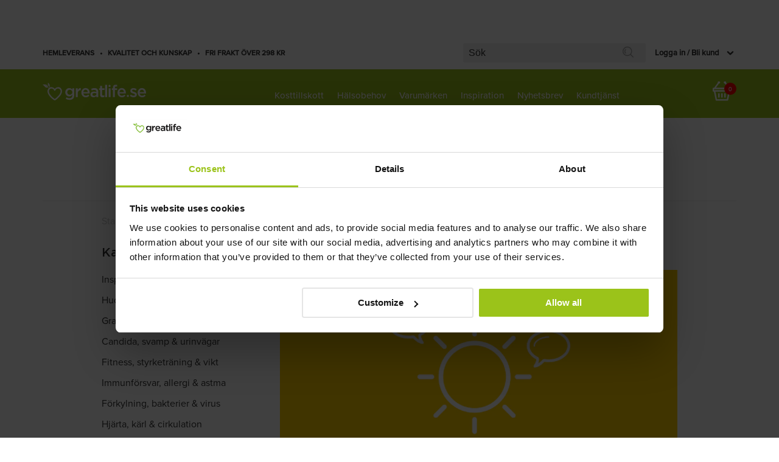

--- FILE ---
content_type: text/html; charset=UTF-8
request_url: https://www.greatlife.se/artiklar-och-fakta/solskenshistoria-blodvarden-magknip-gravid-iron-response
body_size: 45410
content:
<!doctype html>
<html lang="sv">
    <head >
        <script>
    var BASE_URL = 'https\u003A\u002F\u002Fwww.greatlife.se\u002F';
    var require = {
        'baseUrl': 'https\u003A\u002F\u002Fwww.greatlife.se\u002Fstatic\u002Fversion1768315446\u002Ffrontend\u002FEtendo\u002FGreatlife\u002Fsv_SE'
    };</script>        <meta charset="utf-8"/><script type="text/javascript">(window.NREUM||(NREUM={})).init={privacy:{cookies_enabled:true},ajax:{deny_list:["bam.eu01.nr-data.net"]},feature_flags:["soft_nav"],distributed_tracing:{enabled:true}};(window.NREUM||(NREUM={})).loader_config={agentID:"538536773",accountID:"2234074",trustKey:"2234074",xpid:"VgQEVVZUDBAFV1NQBgcFUVQ=",licenseKey:"4f423f79d6",applicationID:"532216270",browserID:"538536773"};;/*! For license information please see nr-loader-spa-1.307.0.min.js.LICENSE.txt */
(()=>{var e,t,r={384:(e,t,r)=>{"use strict";r.d(t,{NT:()=>a,US:()=>u,Zm:()=>o,bQ:()=>d,dV:()=>c,pV:()=>l});var n=r(6154),i=r(1863),s=r(1910);const a={beacon:"bam.nr-data.net",errorBeacon:"bam.nr-data.net"};function o(){return n.gm.NREUM||(n.gm.NREUM={}),void 0===n.gm.newrelic&&(n.gm.newrelic=n.gm.NREUM),n.gm.NREUM}function c(){let e=o();return e.o||(e.o={ST:n.gm.setTimeout,SI:n.gm.setImmediate||n.gm.setInterval,CT:n.gm.clearTimeout,XHR:n.gm.XMLHttpRequest,REQ:n.gm.Request,EV:n.gm.Event,PR:n.gm.Promise,MO:n.gm.MutationObserver,FETCH:n.gm.fetch,WS:n.gm.WebSocket},(0,s.i)(...Object.values(e.o))),e}function d(e,t){let r=o();r.initializedAgents??={},t.initializedAt={ms:(0,i.t)(),date:new Date},r.initializedAgents[e]=t}function u(e,t){o()[e]=t}function l(){return function(){let e=o();const t=e.info||{};e.info={beacon:a.beacon,errorBeacon:a.errorBeacon,...t}}(),function(){let e=o();const t=e.init||{};e.init={...t}}(),c(),function(){let e=o();const t=e.loader_config||{};e.loader_config={...t}}(),o()}},782:(e,t,r)=>{"use strict";r.d(t,{T:()=>n});const n=r(860).K7.pageViewTiming},860:(e,t,r)=>{"use strict";r.d(t,{$J:()=>u,K7:()=>c,P3:()=>d,XX:()=>i,Yy:()=>o,df:()=>s,qY:()=>n,v4:()=>a});const n="events",i="jserrors",s="browser/blobs",a="rum",o="browser/logs",c={ajax:"ajax",genericEvents:"generic_events",jserrors:i,logging:"logging",metrics:"metrics",pageAction:"page_action",pageViewEvent:"page_view_event",pageViewTiming:"page_view_timing",sessionReplay:"session_replay",sessionTrace:"session_trace",softNav:"soft_navigations",spa:"spa"},d={[c.pageViewEvent]:1,[c.pageViewTiming]:2,[c.metrics]:3,[c.jserrors]:4,[c.spa]:5,[c.ajax]:6,[c.sessionTrace]:7,[c.softNav]:8,[c.sessionReplay]:9,[c.logging]:10,[c.genericEvents]:11},u={[c.pageViewEvent]:a,[c.pageViewTiming]:n,[c.ajax]:n,[c.spa]:n,[c.softNav]:n,[c.metrics]:i,[c.jserrors]:i,[c.sessionTrace]:s,[c.sessionReplay]:s,[c.logging]:o,[c.genericEvents]:"ins"}},944:(e,t,r)=>{"use strict";r.d(t,{R:()=>i});var n=r(3241);function i(e,t){"function"==typeof console.debug&&(console.debug("New Relic Warning: https://github.com/newrelic/newrelic-browser-agent/blob/main/docs/warning-codes.md#".concat(e),t),(0,n.W)({agentIdentifier:null,drained:null,type:"data",name:"warn",feature:"warn",data:{code:e,secondary:t}}))}},993:(e,t,r)=>{"use strict";r.d(t,{A$:()=>s,ET:()=>a,TZ:()=>o,p_:()=>i});var n=r(860);const i={ERROR:"ERROR",WARN:"WARN",INFO:"INFO",DEBUG:"DEBUG",TRACE:"TRACE"},s={OFF:0,ERROR:1,WARN:2,INFO:3,DEBUG:4,TRACE:5},a="log",o=n.K7.logging},1687:(e,t,r)=>{"use strict";r.d(t,{Ak:()=>d,Ze:()=>h,x3:()=>u});var n=r(3241),i=r(7836),s=r(3606),a=r(860),o=r(2646);const c={};function d(e,t){const r={staged:!1,priority:a.P3[t]||0};l(e),c[e].get(t)||c[e].set(t,r)}function u(e,t){e&&c[e]&&(c[e].get(t)&&c[e].delete(t),p(e,t,!1),c[e].size&&f(e))}function l(e){if(!e)throw new Error("agentIdentifier required");c[e]||(c[e]=new Map)}function h(e="",t="feature",r=!1){if(l(e),!e||!c[e].get(t)||r)return p(e,t);c[e].get(t).staged=!0,f(e)}function f(e){const t=Array.from(c[e]);t.every(([e,t])=>t.staged)&&(t.sort((e,t)=>e[1].priority-t[1].priority),t.forEach(([t])=>{c[e].delete(t),p(e,t)}))}function p(e,t,r=!0){const a=e?i.ee.get(e):i.ee,c=s.i.handlers;if(!a.aborted&&a.backlog&&c){if((0,n.W)({agentIdentifier:e,type:"lifecycle",name:"drain",feature:t}),r){const e=a.backlog[t],r=c[t];if(r){for(let t=0;e&&t<e.length;++t)g(e[t],r);Object.entries(r).forEach(([e,t])=>{Object.values(t||{}).forEach(t=>{t[0]?.on&&t[0]?.context()instanceof o.y&&t[0].on(e,t[1])})})}}a.isolatedBacklog||delete c[t],a.backlog[t]=null,a.emit("drain-"+t,[])}}function g(e,t){var r=e[1];Object.values(t[r]||{}).forEach(t=>{var r=e[0];if(t[0]===r){var n=t[1],i=e[3],s=e[2];n.apply(i,s)}})}},1738:(e,t,r)=>{"use strict";r.d(t,{U:()=>f,Y:()=>h});var n=r(3241),i=r(9908),s=r(1863),a=r(944),o=r(5701),c=r(3969),d=r(8362),u=r(860),l=r(4261);function h(e,t,r,s){const h=s||r;!h||h[e]&&h[e]!==d.d.prototype[e]||(h[e]=function(){(0,i.p)(c.xV,["API/"+e+"/called"],void 0,u.K7.metrics,r.ee),(0,n.W)({agentIdentifier:r.agentIdentifier,drained:!!o.B?.[r.agentIdentifier],type:"data",name:"api",feature:l.Pl+e,data:{}});try{return t.apply(this,arguments)}catch(e){(0,a.R)(23,e)}})}function f(e,t,r,n,a){const o=e.info;null===r?delete o.jsAttributes[t]:o.jsAttributes[t]=r,(a||null===r)&&(0,i.p)(l.Pl+n,[(0,s.t)(),t,r],void 0,"session",e.ee)}},1741:(e,t,r)=>{"use strict";r.d(t,{W:()=>s});var n=r(944),i=r(4261);class s{#e(e,...t){if(this[e]!==s.prototype[e])return this[e](...t);(0,n.R)(35,e)}addPageAction(e,t){return this.#e(i.hG,e,t)}register(e){return this.#e(i.eY,e)}recordCustomEvent(e,t){return this.#e(i.fF,e,t)}setPageViewName(e,t){return this.#e(i.Fw,e,t)}setCustomAttribute(e,t,r){return this.#e(i.cD,e,t,r)}noticeError(e,t){return this.#e(i.o5,e,t)}setUserId(e,t=!1){return this.#e(i.Dl,e,t)}setApplicationVersion(e){return this.#e(i.nb,e)}setErrorHandler(e){return this.#e(i.bt,e)}addRelease(e,t){return this.#e(i.k6,e,t)}log(e,t){return this.#e(i.$9,e,t)}start(){return this.#e(i.d3)}finished(e){return this.#e(i.BL,e)}recordReplay(){return this.#e(i.CH)}pauseReplay(){return this.#e(i.Tb)}addToTrace(e){return this.#e(i.U2,e)}setCurrentRouteName(e){return this.#e(i.PA,e)}interaction(e){return this.#e(i.dT,e)}wrapLogger(e,t,r){return this.#e(i.Wb,e,t,r)}measure(e,t){return this.#e(i.V1,e,t)}consent(e){return this.#e(i.Pv,e)}}},1863:(e,t,r)=>{"use strict";function n(){return Math.floor(performance.now())}r.d(t,{t:()=>n})},1910:(e,t,r)=>{"use strict";r.d(t,{i:()=>s});var n=r(944);const i=new Map;function s(...e){return e.every(e=>{if(i.has(e))return i.get(e);const t="function"==typeof e?e.toString():"",r=t.includes("[native code]"),s=t.includes("nrWrapper");return r||s||(0,n.R)(64,e?.name||t),i.set(e,r),r})}},2555:(e,t,r)=>{"use strict";r.d(t,{D:()=>o,f:()=>a});var n=r(384),i=r(8122);const s={beacon:n.NT.beacon,errorBeacon:n.NT.errorBeacon,licenseKey:void 0,applicationID:void 0,sa:void 0,queueTime:void 0,applicationTime:void 0,ttGuid:void 0,user:void 0,account:void 0,product:void 0,extra:void 0,jsAttributes:{},userAttributes:void 0,atts:void 0,transactionName:void 0,tNamePlain:void 0};function a(e){try{return!!e.licenseKey&&!!e.errorBeacon&&!!e.applicationID}catch(e){return!1}}const o=e=>(0,i.a)(e,s)},2614:(e,t,r)=>{"use strict";r.d(t,{BB:()=>a,H3:()=>n,g:()=>d,iL:()=>c,tS:()=>o,uh:()=>i,wk:()=>s});const n="NRBA",i="SESSION",s=144e5,a=18e5,o={STARTED:"session-started",PAUSE:"session-pause",RESET:"session-reset",RESUME:"session-resume",UPDATE:"session-update"},c={SAME_TAB:"same-tab",CROSS_TAB:"cross-tab"},d={OFF:0,FULL:1,ERROR:2}},2646:(e,t,r)=>{"use strict";r.d(t,{y:()=>n});class n{constructor(e){this.contextId=e}}},2843:(e,t,r)=>{"use strict";r.d(t,{G:()=>s,u:()=>i});var n=r(3878);function i(e,t=!1,r,i){(0,n.DD)("visibilitychange",function(){if(t)return void("hidden"===document.visibilityState&&e());e(document.visibilityState)},r,i)}function s(e,t,r){(0,n.sp)("pagehide",e,t,r)}},3241:(e,t,r)=>{"use strict";r.d(t,{W:()=>s});var n=r(6154);const i="newrelic";function s(e={}){try{n.gm.dispatchEvent(new CustomEvent(i,{detail:e}))}catch(e){}}},3304:(e,t,r)=>{"use strict";r.d(t,{A:()=>s});var n=r(7836);const i=()=>{const e=new WeakSet;return(t,r)=>{if("object"==typeof r&&null!==r){if(e.has(r))return;e.add(r)}return r}};function s(e){try{return JSON.stringify(e,i())??""}catch(e){try{n.ee.emit("internal-error",[e])}catch(e){}return""}}},3333:(e,t,r)=>{"use strict";r.d(t,{$v:()=>u,TZ:()=>n,Xh:()=>c,Zp:()=>i,kd:()=>d,mq:()=>o,nf:()=>a,qN:()=>s});const n=r(860).K7.genericEvents,i=["auxclick","click","copy","keydown","paste","scrollend"],s=["focus","blur"],a=4,o=1e3,c=2e3,d=["PageAction","UserAction","BrowserPerformance"],u={RESOURCES:"experimental.resources",REGISTER:"register"}},3434:(e,t,r)=>{"use strict";r.d(t,{Jt:()=>s,YM:()=>d});var n=r(7836),i=r(5607);const s="nr@original:".concat(i.W),a=50;var o=Object.prototype.hasOwnProperty,c=!1;function d(e,t){return e||(e=n.ee),r.inPlace=function(e,t,n,i,s){n||(n="");const a="-"===n.charAt(0);for(let o=0;o<t.length;o++){const c=t[o],d=e[c];l(d)||(e[c]=r(d,a?c+n:n,i,c,s))}},r.flag=s,r;function r(t,r,n,c,d){return l(t)?t:(r||(r=""),nrWrapper[s]=t,function(e,t,r){if(Object.defineProperty&&Object.keys)try{return Object.keys(e).forEach(function(r){Object.defineProperty(t,r,{get:function(){return e[r]},set:function(t){return e[r]=t,t}})}),t}catch(e){u([e],r)}for(var n in e)o.call(e,n)&&(t[n]=e[n])}(t,nrWrapper,e),nrWrapper);function nrWrapper(){var s,o,l,h;let f;try{o=this,s=[...arguments],l="function"==typeof n?n(s,o):n||{}}catch(t){u([t,"",[s,o,c],l],e)}i(r+"start",[s,o,c],l,d);const p=performance.now();let g;try{return h=t.apply(o,s),g=performance.now(),h}catch(e){throw g=performance.now(),i(r+"err",[s,o,e],l,d),f=e,f}finally{const e=g-p,t={start:p,end:g,duration:e,isLongTask:e>=a,methodName:c,thrownError:f};t.isLongTask&&i("long-task",[t,o],l,d),i(r+"end",[s,o,h],l,d)}}}function i(r,n,i,s){if(!c||t){var a=c;c=!0;try{e.emit(r,n,i,t,s)}catch(t){u([t,r,n,i],e)}c=a}}}function u(e,t){t||(t=n.ee);try{t.emit("internal-error",e)}catch(e){}}function l(e){return!(e&&"function"==typeof e&&e.apply&&!e[s])}},3606:(e,t,r)=>{"use strict";r.d(t,{i:()=>s});var n=r(9908);s.on=a;var i=s.handlers={};function s(e,t,r,s){a(s||n.d,i,e,t,r)}function a(e,t,r,i,s){s||(s="feature"),e||(e=n.d);var a=t[s]=t[s]||{};(a[r]=a[r]||[]).push([e,i])}},3738:(e,t,r)=>{"use strict";r.d(t,{He:()=>i,Kp:()=>o,Lc:()=>d,Rz:()=>u,TZ:()=>n,bD:()=>s,d3:()=>a,jx:()=>l,sl:()=>h,uP:()=>c});const n=r(860).K7.sessionTrace,i="bstResource",s="resource",a="-start",o="-end",c="fn"+a,d="fn"+o,u="pushState",l=1e3,h=3e4},3785:(e,t,r)=>{"use strict";r.d(t,{R:()=>c,b:()=>d});var n=r(9908),i=r(1863),s=r(860),a=r(3969),o=r(993);function c(e,t,r={},c=o.p_.INFO,d=!0,u,l=(0,i.t)()){(0,n.p)(a.xV,["API/logging/".concat(c.toLowerCase(),"/called")],void 0,s.K7.metrics,e),(0,n.p)(o.ET,[l,t,r,c,d,u],void 0,s.K7.logging,e)}function d(e){return"string"==typeof e&&Object.values(o.p_).some(t=>t===e.toUpperCase().trim())}},3878:(e,t,r)=>{"use strict";function n(e,t){return{capture:e,passive:!1,signal:t}}function i(e,t,r=!1,i){window.addEventListener(e,t,n(r,i))}function s(e,t,r=!1,i){document.addEventListener(e,t,n(r,i))}r.d(t,{DD:()=>s,jT:()=>n,sp:()=>i})},3962:(e,t,r)=>{"use strict";r.d(t,{AM:()=>a,O2:()=>l,OV:()=>s,Qu:()=>h,TZ:()=>c,ih:()=>f,pP:()=>o,t1:()=>u,tC:()=>i,wD:()=>d});var n=r(860);const i=["click","keydown","submit"],s="popstate",a="api",o="initialPageLoad",c=n.K7.softNav,d=5e3,u=500,l={INITIAL_PAGE_LOAD:"",ROUTE_CHANGE:1,UNSPECIFIED:2},h={INTERACTION:1,AJAX:2,CUSTOM_END:3,CUSTOM_TRACER:4},f={IP:"in progress",PF:"pending finish",FIN:"finished",CAN:"cancelled"}},3969:(e,t,r)=>{"use strict";r.d(t,{TZ:()=>n,XG:()=>o,rs:()=>i,xV:()=>a,z_:()=>s});const n=r(860).K7.metrics,i="sm",s="cm",a="storeSupportabilityMetrics",o="storeEventMetrics"},4234:(e,t,r)=>{"use strict";r.d(t,{W:()=>s});var n=r(7836),i=r(1687);class s{constructor(e,t){this.agentIdentifier=e,this.ee=n.ee.get(e),this.featureName=t,this.blocked=!1}deregisterDrain(){(0,i.x3)(this.agentIdentifier,this.featureName)}}},4261:(e,t,r)=>{"use strict";r.d(t,{$9:()=>u,BL:()=>c,CH:()=>p,Dl:()=>R,Fw:()=>w,PA:()=>v,Pl:()=>n,Pv:()=>A,Tb:()=>h,U2:()=>a,V1:()=>E,Wb:()=>T,bt:()=>y,cD:()=>b,d3:()=>x,dT:()=>d,eY:()=>g,fF:()=>f,hG:()=>s,hw:()=>i,k6:()=>o,nb:()=>m,o5:()=>l});const n="api-",i=n+"ixn-",s="addPageAction",a="addToTrace",o="addRelease",c="finished",d="interaction",u="log",l="noticeError",h="pauseReplay",f="recordCustomEvent",p="recordReplay",g="register",m="setApplicationVersion",v="setCurrentRouteName",b="setCustomAttribute",y="setErrorHandler",w="setPageViewName",R="setUserId",x="start",T="wrapLogger",E="measure",A="consent"},4387:(e,t,r)=>{"use strict";function n(e={}){return!(!e.id||!e.name)}function i(e){return"string"==typeof e&&e.trim().length<501||"number"==typeof e}function s(e,t){if(2!==t?.harvestEndpointVersion)return{};const r=t.agentRef.runtime.appMetadata.agents[0].entityGuid;return n(e)?{"source.id":e.id,"source.name":e.name,"source.type":e.type,"parent.id":e.parent?.id||r}:{"entity.guid":r,appId:t.agentRef.info.applicationID}}r.d(t,{Ux:()=>s,c7:()=>n,yo:()=>i})},5205:(e,t,r)=>{"use strict";r.d(t,{j:()=>S});var n=r(384),i=r(1741);var s=r(2555),a=r(3333);const o=e=>{if(!e||"string"!=typeof e)return!1;try{document.createDocumentFragment().querySelector(e)}catch{return!1}return!0};var c=r(2614),d=r(944),u=r(8122);const l="[data-nr-mask]",h=e=>(0,u.a)(e,(()=>{const e={feature_flags:[],experimental:{allow_registered_children:!1,resources:!1},mask_selector:"*",block_selector:"[data-nr-block]",mask_input_options:{color:!1,date:!1,"datetime-local":!1,email:!1,month:!1,number:!1,range:!1,search:!1,tel:!1,text:!1,time:!1,url:!1,week:!1,textarea:!1,select:!1,password:!0}};return{ajax:{deny_list:void 0,block_internal:!0,enabled:!0,autoStart:!0},api:{get allow_registered_children(){return e.feature_flags.includes(a.$v.REGISTER)||e.experimental.allow_registered_children},set allow_registered_children(t){e.experimental.allow_registered_children=t},duplicate_registered_data:!1},browser_consent_mode:{enabled:!1},distributed_tracing:{enabled:void 0,exclude_newrelic_header:void 0,cors_use_newrelic_header:void 0,cors_use_tracecontext_headers:void 0,allowed_origins:void 0},get feature_flags(){return e.feature_flags},set feature_flags(t){e.feature_flags=t},generic_events:{enabled:!0,autoStart:!0},harvest:{interval:30},jserrors:{enabled:!0,autoStart:!0},logging:{enabled:!0,autoStart:!0},metrics:{enabled:!0,autoStart:!0},obfuscate:void 0,page_action:{enabled:!0},page_view_event:{enabled:!0,autoStart:!0},page_view_timing:{enabled:!0,autoStart:!0},performance:{capture_marks:!1,capture_measures:!1,capture_detail:!0,resources:{get enabled(){return e.feature_flags.includes(a.$v.RESOURCES)||e.experimental.resources},set enabled(t){e.experimental.resources=t},asset_types:[],first_party_domains:[],ignore_newrelic:!0}},privacy:{cookies_enabled:!0},proxy:{assets:void 0,beacon:void 0},session:{expiresMs:c.wk,inactiveMs:c.BB},session_replay:{autoStart:!0,enabled:!1,preload:!1,sampling_rate:10,error_sampling_rate:100,collect_fonts:!1,inline_images:!1,fix_stylesheets:!0,mask_all_inputs:!0,get mask_text_selector(){return e.mask_selector},set mask_text_selector(t){o(t)?e.mask_selector="".concat(t,",").concat(l):""===t||null===t?e.mask_selector=l:(0,d.R)(5,t)},get block_class(){return"nr-block"},get ignore_class(){return"nr-ignore"},get mask_text_class(){return"nr-mask"},get block_selector(){return e.block_selector},set block_selector(t){o(t)?e.block_selector+=",".concat(t):""!==t&&(0,d.R)(6,t)},get mask_input_options(){return e.mask_input_options},set mask_input_options(t){t&&"object"==typeof t?e.mask_input_options={...t,password:!0}:(0,d.R)(7,t)}},session_trace:{enabled:!0,autoStart:!0},soft_navigations:{enabled:!0,autoStart:!0},spa:{enabled:!0,autoStart:!0},ssl:void 0,user_actions:{enabled:!0,elementAttributes:["id","className","tagName","type"]}}})());var f=r(6154),p=r(9324);let g=0;const m={buildEnv:p.F3,distMethod:p.Xs,version:p.xv,originTime:f.WN},v={consented:!1},b={appMetadata:{},get consented(){return this.session?.state?.consent||v.consented},set consented(e){v.consented=e},customTransaction:void 0,denyList:void 0,disabled:!1,harvester:void 0,isolatedBacklog:!1,isRecording:!1,loaderType:void 0,maxBytes:3e4,obfuscator:void 0,onerror:void 0,ptid:void 0,releaseIds:{},session:void 0,timeKeeper:void 0,registeredEntities:[],jsAttributesMetadata:{bytes:0},get harvestCount(){return++g}},y=e=>{const t=(0,u.a)(e,b),r=Object.keys(m).reduce((e,t)=>(e[t]={value:m[t],writable:!1,configurable:!0,enumerable:!0},e),{});return Object.defineProperties(t,r)};var w=r(5701);const R=e=>{const t=e.startsWith("http");e+="/",r.p=t?e:"https://"+e};var x=r(7836),T=r(3241);const E={accountID:void 0,trustKey:void 0,agentID:void 0,licenseKey:void 0,applicationID:void 0,xpid:void 0},A=e=>(0,u.a)(e,E),_=new Set;function S(e,t={},r,a){let{init:o,info:c,loader_config:d,runtime:u={},exposed:l=!0}=t;if(!c){const e=(0,n.pV)();o=e.init,c=e.info,d=e.loader_config}e.init=h(o||{}),e.loader_config=A(d||{}),c.jsAttributes??={},f.bv&&(c.jsAttributes.isWorker=!0),e.info=(0,s.D)(c);const p=e.init,g=[c.beacon,c.errorBeacon];_.has(e.agentIdentifier)||(p.proxy.assets&&(R(p.proxy.assets),g.push(p.proxy.assets)),p.proxy.beacon&&g.push(p.proxy.beacon),e.beacons=[...g],function(e){const t=(0,n.pV)();Object.getOwnPropertyNames(i.W.prototype).forEach(r=>{const n=i.W.prototype[r];if("function"!=typeof n||"constructor"===n)return;let s=t[r];e[r]&&!1!==e.exposed&&"micro-agent"!==e.runtime?.loaderType&&(t[r]=(...t)=>{const n=e[r](...t);return s?s(...t):n})})}(e),(0,n.US)("activatedFeatures",w.B)),u.denyList=[...p.ajax.deny_list||[],...p.ajax.block_internal?g:[]],u.ptid=e.agentIdentifier,u.loaderType=r,e.runtime=y(u),_.has(e.agentIdentifier)||(e.ee=x.ee.get(e.agentIdentifier),e.exposed=l,(0,T.W)({agentIdentifier:e.agentIdentifier,drained:!!w.B?.[e.agentIdentifier],type:"lifecycle",name:"initialize",feature:void 0,data:e.config})),_.add(e.agentIdentifier)}},5270:(e,t,r)=>{"use strict";r.d(t,{Aw:()=>a,SR:()=>s,rF:()=>o});var n=r(384),i=r(7767);function s(e){return!!(0,n.dV)().o.MO&&(0,i.V)(e)&&!0===e?.session_trace.enabled}function a(e){return!0===e?.session_replay.preload&&s(e)}function o(e,t){try{if("string"==typeof t?.type){if("password"===t.type.toLowerCase())return"*".repeat(e?.length||0);if(void 0!==t?.dataset?.nrUnmask||t?.classList?.contains("nr-unmask"))return e}}catch(e){}return"string"==typeof e?e.replace(/[\S]/g,"*"):"*".repeat(e?.length||0)}},5289:(e,t,r)=>{"use strict";r.d(t,{GG:()=>a,Qr:()=>c,sB:()=>o});var n=r(3878),i=r(6389);function s(){return"undefined"==typeof document||"complete"===document.readyState}function a(e,t){if(s())return e();const r=(0,i.J)(e),a=setInterval(()=>{s()&&(clearInterval(a),r())},500);(0,n.sp)("load",r,t)}function o(e){if(s())return e();(0,n.DD)("DOMContentLoaded",e)}function c(e){if(s())return e();(0,n.sp)("popstate",e)}},5607:(e,t,r)=>{"use strict";r.d(t,{W:()=>n});const n=(0,r(9566).bz)()},5701:(e,t,r)=>{"use strict";r.d(t,{B:()=>s,t:()=>a});var n=r(3241);const i=new Set,s={};function a(e,t){const r=t.agentIdentifier;s[r]??={},e&&"object"==typeof e&&(i.has(r)||(t.ee.emit("rumresp",[e]),s[r]=e,i.add(r),(0,n.W)({agentIdentifier:r,loaded:!0,drained:!0,type:"lifecycle",name:"load",feature:void 0,data:e})))}},6154:(e,t,r)=>{"use strict";r.d(t,{OF:()=>d,RI:()=>i,WN:()=>h,bv:()=>s,eN:()=>f,gm:()=>a,lR:()=>l,m:()=>c,mw:()=>o,sb:()=>u});var n=r(1863);const i="undefined"!=typeof window&&!!window.document,s="undefined"!=typeof WorkerGlobalScope&&("undefined"!=typeof self&&self instanceof WorkerGlobalScope&&self.navigator instanceof WorkerNavigator||"undefined"!=typeof globalThis&&globalThis instanceof WorkerGlobalScope&&globalThis.navigator instanceof WorkerNavigator),a=i?window:"undefined"!=typeof WorkerGlobalScope&&("undefined"!=typeof self&&self instanceof WorkerGlobalScope&&self||"undefined"!=typeof globalThis&&globalThis instanceof WorkerGlobalScope&&globalThis),o=Boolean("hidden"===a?.document?.visibilityState),c=""+a?.location,d=/iPad|iPhone|iPod/.test(a.navigator?.userAgent),u=d&&"undefined"==typeof SharedWorker,l=(()=>{const e=a.navigator?.userAgent?.match(/Firefox[/\s](\d+\.\d+)/);return Array.isArray(e)&&e.length>=2?+e[1]:0})(),h=Date.now()-(0,n.t)(),f=()=>"undefined"!=typeof PerformanceNavigationTiming&&a?.performance?.getEntriesByType("navigation")?.[0]?.responseStart},6344:(e,t,r)=>{"use strict";r.d(t,{BB:()=>u,Qb:()=>l,TZ:()=>i,Ug:()=>a,Vh:()=>s,_s:()=>o,bc:()=>d,yP:()=>c});var n=r(2614);const i=r(860).K7.sessionReplay,s="errorDuringReplay",a=.12,o={DomContentLoaded:0,Load:1,FullSnapshot:2,IncrementalSnapshot:3,Meta:4,Custom:5},c={[n.g.ERROR]:15e3,[n.g.FULL]:3e5,[n.g.OFF]:0},d={RESET:{message:"Session was reset",sm:"Reset"},IMPORT:{message:"Recorder failed to import",sm:"Import"},TOO_MANY:{message:"429: Too Many Requests",sm:"Too-Many"},TOO_BIG:{message:"Payload was too large",sm:"Too-Big"},CROSS_TAB:{message:"Session Entity was set to OFF on another tab",sm:"Cross-Tab"},ENTITLEMENTS:{message:"Session Replay is not allowed and will not be started",sm:"Entitlement"}},u=5e3,l={API:"api",RESUME:"resume",SWITCH_TO_FULL:"switchToFull",INITIALIZE:"initialize",PRELOAD:"preload"}},6389:(e,t,r)=>{"use strict";function n(e,t=500,r={}){const n=r?.leading||!1;let i;return(...r)=>{n&&void 0===i&&(e.apply(this,r),i=setTimeout(()=>{i=clearTimeout(i)},t)),n||(clearTimeout(i),i=setTimeout(()=>{e.apply(this,r)},t))}}function i(e){let t=!1;return(...r)=>{t||(t=!0,e.apply(this,r))}}r.d(t,{J:()=>i,s:()=>n})},6630:(e,t,r)=>{"use strict";r.d(t,{T:()=>n});const n=r(860).K7.pageViewEvent},6774:(e,t,r)=>{"use strict";r.d(t,{T:()=>n});const n=r(860).K7.jserrors},7295:(e,t,r)=>{"use strict";r.d(t,{Xv:()=>a,gX:()=>i,iW:()=>s});var n=[];function i(e){if(!e||s(e))return!1;if(0===n.length)return!0;if("*"===n[0].hostname)return!1;for(var t=0;t<n.length;t++){var r=n[t];if(r.hostname.test(e.hostname)&&r.pathname.test(e.pathname))return!1}return!0}function s(e){return void 0===e.hostname}function a(e){if(n=[],e&&e.length)for(var t=0;t<e.length;t++){let r=e[t];if(!r)continue;if("*"===r)return void(n=[{hostname:"*"}]);0===r.indexOf("http://")?r=r.substring(7):0===r.indexOf("https://")&&(r=r.substring(8));const i=r.indexOf("/");let s,a;i>0?(s=r.substring(0,i),a=r.substring(i)):(s=r,a="*");let[c]=s.split(":");n.push({hostname:o(c),pathname:o(a,!0)})}}function o(e,t=!1){const r=e.replace(/[.+?^${}()|[\]\\]/g,e=>"\\"+e).replace(/\*/g,".*?");return new RegExp((t?"^":"")+r+"$")}},7485:(e,t,r)=>{"use strict";r.d(t,{D:()=>i});var n=r(6154);function i(e){if(0===(e||"").indexOf("data:"))return{protocol:"data"};try{const t=new URL(e,location.href),r={port:t.port,hostname:t.hostname,pathname:t.pathname,search:t.search,protocol:t.protocol.slice(0,t.protocol.indexOf(":")),sameOrigin:t.protocol===n.gm?.location?.protocol&&t.host===n.gm?.location?.host};return r.port&&""!==r.port||("http:"===t.protocol&&(r.port="80"),"https:"===t.protocol&&(r.port="443")),r.pathname&&""!==r.pathname?r.pathname.startsWith("/")||(r.pathname="/".concat(r.pathname)):r.pathname="/",r}catch(e){return{}}}},7699:(e,t,r)=>{"use strict";r.d(t,{It:()=>s,KC:()=>o,No:()=>i,qh:()=>a});var n=r(860);const i=16e3,s=1e6,a="SESSION_ERROR",o={[n.K7.logging]:!0,[n.K7.genericEvents]:!1,[n.K7.jserrors]:!1,[n.K7.ajax]:!1}},7767:(e,t,r)=>{"use strict";r.d(t,{V:()=>i});var n=r(6154);const i=e=>n.RI&&!0===e?.privacy.cookies_enabled},7836:(e,t,r)=>{"use strict";r.d(t,{P:()=>o,ee:()=>c});var n=r(384),i=r(8990),s=r(2646),a=r(5607);const o="nr@context:".concat(a.W),c=function e(t,r){var n={},a={},u={},l=!1;try{l=16===r.length&&d.initializedAgents?.[r]?.runtime.isolatedBacklog}catch(e){}var h={on:p,addEventListener:p,removeEventListener:function(e,t){var r=n[e];if(!r)return;for(var i=0;i<r.length;i++)r[i]===t&&r.splice(i,1)},emit:function(e,r,n,i,s){!1!==s&&(s=!0);if(c.aborted&&!i)return;t&&s&&t.emit(e,r,n);var o=f(n);g(e).forEach(e=>{e.apply(o,r)});var d=v()[a[e]];d&&d.push([h,e,r,o]);return o},get:m,listeners:g,context:f,buffer:function(e,t){const r=v();if(t=t||"feature",h.aborted)return;Object.entries(e||{}).forEach(([e,n])=>{a[n]=t,t in r||(r[t]=[])})},abort:function(){h._aborted=!0,Object.keys(h.backlog).forEach(e=>{delete h.backlog[e]})},isBuffering:function(e){return!!v()[a[e]]},debugId:r,backlog:l?{}:t&&"object"==typeof t.backlog?t.backlog:{},isolatedBacklog:l};return Object.defineProperty(h,"aborted",{get:()=>{let e=h._aborted||!1;return e||(t&&(e=t.aborted),e)}}),h;function f(e){return e&&e instanceof s.y?e:e?(0,i.I)(e,o,()=>new s.y(o)):new s.y(o)}function p(e,t){n[e]=g(e).concat(t)}function g(e){return n[e]||[]}function m(t){return u[t]=u[t]||e(h,t)}function v(){return h.backlog}}(void 0,"globalEE"),d=(0,n.Zm)();d.ee||(d.ee=c)},8122:(e,t,r)=>{"use strict";r.d(t,{a:()=>i});var n=r(944);function i(e,t){try{if(!e||"object"!=typeof e)return(0,n.R)(3);if(!t||"object"!=typeof t)return(0,n.R)(4);const r=Object.create(Object.getPrototypeOf(t),Object.getOwnPropertyDescriptors(t)),s=0===Object.keys(r).length?e:r;for(let a in s)if(void 0!==e[a])try{if(null===e[a]){r[a]=null;continue}Array.isArray(e[a])&&Array.isArray(t[a])?r[a]=Array.from(new Set([...e[a],...t[a]])):"object"==typeof e[a]&&"object"==typeof t[a]?r[a]=i(e[a],t[a]):r[a]=e[a]}catch(e){r[a]||(0,n.R)(1,e)}return r}catch(e){(0,n.R)(2,e)}}},8139:(e,t,r)=>{"use strict";r.d(t,{u:()=>h});var n=r(7836),i=r(3434),s=r(8990),a=r(6154);const o={},c=a.gm.XMLHttpRequest,d="addEventListener",u="removeEventListener",l="nr@wrapped:".concat(n.P);function h(e){var t=function(e){return(e||n.ee).get("events")}(e);if(o[t.debugId]++)return t;o[t.debugId]=1;var r=(0,i.YM)(t,!0);function h(e){r.inPlace(e,[d,u],"-",p)}function p(e,t){return e[1]}return"getPrototypeOf"in Object&&(a.RI&&f(document,h),c&&f(c.prototype,h),f(a.gm,h)),t.on(d+"-start",function(e,t){var n=e[1];if(null!==n&&("function"==typeof n||"object"==typeof n)&&"newrelic"!==e[0]){var i=(0,s.I)(n,l,function(){var e={object:function(){if("function"!=typeof n.handleEvent)return;return n.handleEvent.apply(n,arguments)},function:n}[typeof n];return e?r(e,"fn-",null,e.name||"anonymous"):n});this.wrapped=e[1]=i}}),t.on(u+"-start",function(e){e[1]=this.wrapped||e[1]}),t}function f(e,t,...r){let n=e;for(;"object"==typeof n&&!Object.prototype.hasOwnProperty.call(n,d);)n=Object.getPrototypeOf(n);n&&t(n,...r)}},8362:(e,t,r)=>{"use strict";r.d(t,{d:()=>s});var n=r(9566),i=r(1741);class s extends i.W{agentIdentifier=(0,n.LA)(16)}},8374:(e,t,r)=>{r.nc=(()=>{try{return document?.currentScript?.nonce}catch(e){}return""})()},8990:(e,t,r)=>{"use strict";r.d(t,{I:()=>i});var n=Object.prototype.hasOwnProperty;function i(e,t,r){if(n.call(e,t))return e[t];var i=r();if(Object.defineProperty&&Object.keys)try{return Object.defineProperty(e,t,{value:i,writable:!0,enumerable:!1}),i}catch(e){}return e[t]=i,i}},9300:(e,t,r)=>{"use strict";r.d(t,{T:()=>n});const n=r(860).K7.ajax},9324:(e,t,r)=>{"use strict";r.d(t,{AJ:()=>a,F3:()=>i,Xs:()=>s,Yq:()=>o,xv:()=>n});const n="1.307.0",i="PROD",s="CDN",a="@newrelic/rrweb",o="1.0.1"},9566:(e,t,r)=>{"use strict";r.d(t,{LA:()=>o,ZF:()=>c,bz:()=>a,el:()=>d});var n=r(6154);const i="xxxxxxxx-xxxx-4xxx-yxxx-xxxxxxxxxxxx";function s(e,t){return e?15&e[t]:16*Math.random()|0}function a(){const e=n.gm?.crypto||n.gm?.msCrypto;let t,r=0;return e&&e.getRandomValues&&(t=e.getRandomValues(new Uint8Array(30))),i.split("").map(e=>"x"===e?s(t,r++).toString(16):"y"===e?(3&s()|8).toString(16):e).join("")}function o(e){const t=n.gm?.crypto||n.gm?.msCrypto;let r,i=0;t&&t.getRandomValues&&(r=t.getRandomValues(new Uint8Array(e)));const a=[];for(var o=0;o<e;o++)a.push(s(r,i++).toString(16));return a.join("")}function c(){return o(16)}function d(){return o(32)}},9908:(e,t,r)=>{"use strict";r.d(t,{d:()=>n,p:()=>i});var n=r(7836).ee.get("handle");function i(e,t,r,i,s){s?(s.buffer([e],i),s.emit(e,t,r)):(n.buffer([e],i),n.emit(e,t,r))}}},n={};function i(e){var t=n[e];if(void 0!==t)return t.exports;var s=n[e]={exports:{}};return r[e](s,s.exports,i),s.exports}i.m=r,i.d=(e,t)=>{for(var r in t)i.o(t,r)&&!i.o(e,r)&&Object.defineProperty(e,r,{enumerable:!0,get:t[r]})},i.f={},i.e=e=>Promise.all(Object.keys(i.f).reduce((t,r)=>(i.f[r](e,t),t),[])),i.u=e=>({212:"nr-spa-compressor",249:"nr-spa-recorder",478:"nr-spa"}[e]+"-1.307.0.min.js"),i.o=(e,t)=>Object.prototype.hasOwnProperty.call(e,t),e={},t="NRBA-1.307.0.PROD:",i.l=(r,n,s,a)=>{if(e[r])e[r].push(n);else{var o,c;if(void 0!==s)for(var d=document.getElementsByTagName("script"),u=0;u<d.length;u++){var l=d[u];if(l.getAttribute("src")==r||l.getAttribute("data-webpack")==t+s){o=l;break}}if(!o){c=!0;var h={478:"sha512-bFoj7wd1EcCTt0jkKdFkw+gjDdU092aP1BOVh5n0PjhLNtBCSXj4vpjfIJR8zH8Bn6/XPpFl3gSNOuWVJ98iug==",249:"sha512-FRHQNWDGImhEo7a7lqCuCt6xlBgommnGc+JH2/YGJlngDoH+/3jpT/cyFpwi2M5G6srPVN4wLxrVqskf6KB7bg==",212:"sha512-okml4IaluCF10UG6SWzY+cKPgBNvH2+S5f1FxomzQUHf608N0b9dwoBv/ZFAhJhrdxPgTA4AxlBzwGcjMGIlQQ=="};(o=document.createElement("script")).charset="utf-8",i.nc&&o.setAttribute("nonce",i.nc),o.setAttribute("data-webpack",t+s),o.src=r,0!==o.src.indexOf(window.location.origin+"/")&&(o.crossOrigin="anonymous"),h[a]&&(o.integrity=h[a])}e[r]=[n];var f=(t,n)=>{o.onerror=o.onload=null,clearTimeout(p);var i=e[r];if(delete e[r],o.parentNode&&o.parentNode.removeChild(o),i&&i.forEach(e=>e(n)),t)return t(n)},p=setTimeout(f.bind(null,void 0,{type:"timeout",target:o}),12e4);o.onerror=f.bind(null,o.onerror),o.onload=f.bind(null,o.onload),c&&document.head.appendChild(o)}},i.r=e=>{"undefined"!=typeof Symbol&&Symbol.toStringTag&&Object.defineProperty(e,Symbol.toStringTag,{value:"Module"}),Object.defineProperty(e,"__esModule",{value:!0})},i.p="https://js-agent.newrelic.com/",(()=>{var e={38:0,788:0};i.f.j=(t,r)=>{var n=i.o(e,t)?e[t]:void 0;if(0!==n)if(n)r.push(n[2]);else{var s=new Promise((r,i)=>n=e[t]=[r,i]);r.push(n[2]=s);var a=i.p+i.u(t),o=new Error;i.l(a,r=>{if(i.o(e,t)&&(0!==(n=e[t])&&(e[t]=void 0),n)){var s=r&&("load"===r.type?"missing":r.type),a=r&&r.target&&r.target.src;o.message="Loading chunk "+t+" failed: ("+s+": "+a+")",o.name="ChunkLoadError",o.type=s,o.request=a,n[1](o)}},"chunk-"+t,t)}};var t=(t,r)=>{var n,s,[a,o,c]=r,d=0;if(a.some(t=>0!==e[t])){for(n in o)i.o(o,n)&&(i.m[n]=o[n]);if(c)c(i)}for(t&&t(r);d<a.length;d++)s=a[d],i.o(e,s)&&e[s]&&e[s][0](),e[s]=0},r=self["webpackChunk:NRBA-1.307.0.PROD"]=self["webpackChunk:NRBA-1.307.0.PROD"]||[];r.forEach(t.bind(null,0)),r.push=t.bind(null,r.push.bind(r))})(),(()=>{"use strict";i(8374);var e=i(8362),t=i(860);const r=Object.values(t.K7);var n=i(5205);var s=i(9908),a=i(1863),o=i(4261),c=i(1738);var d=i(1687),u=i(4234),l=i(5289),h=i(6154),f=i(944),p=i(5270),g=i(7767),m=i(6389),v=i(7699);class b extends u.W{constructor(e,t){super(e.agentIdentifier,t),this.agentRef=e,this.abortHandler=void 0,this.featAggregate=void 0,this.loadedSuccessfully=void 0,this.onAggregateImported=new Promise(e=>{this.loadedSuccessfully=e}),this.deferred=Promise.resolve(),!1===e.init[this.featureName].autoStart?this.deferred=new Promise((t,r)=>{this.ee.on("manual-start-all",(0,m.J)(()=>{(0,d.Ak)(e.agentIdentifier,this.featureName),t()}))}):(0,d.Ak)(e.agentIdentifier,t)}importAggregator(e,t,r={}){if(this.featAggregate)return;const n=async()=>{let n;await this.deferred;try{if((0,g.V)(e.init)){const{setupAgentSession:t}=await i.e(478).then(i.bind(i,8766));n=t(e)}}catch(e){(0,f.R)(20,e),this.ee.emit("internal-error",[e]),(0,s.p)(v.qh,[e],void 0,this.featureName,this.ee)}try{if(!this.#t(this.featureName,n,e.init))return(0,d.Ze)(this.agentIdentifier,this.featureName),void this.loadedSuccessfully(!1);const{Aggregate:i}=await t();this.featAggregate=new i(e,r),e.runtime.harvester.initializedAggregates.push(this.featAggregate),this.loadedSuccessfully(!0)}catch(e){(0,f.R)(34,e),this.abortHandler?.(),(0,d.Ze)(this.agentIdentifier,this.featureName,!0),this.loadedSuccessfully(!1),this.ee&&this.ee.abort()}};h.RI?(0,l.GG)(()=>n(),!0):n()}#t(e,r,n){if(this.blocked)return!1;switch(e){case t.K7.sessionReplay:return(0,p.SR)(n)&&!!r;case t.K7.sessionTrace:return!!r;default:return!0}}}var y=i(6630),w=i(2614),R=i(3241);class x extends b{static featureName=y.T;constructor(e){var t;super(e,y.T),this.setupInspectionEvents(e.agentIdentifier),t=e,(0,c.Y)(o.Fw,function(e,r){"string"==typeof e&&("/"!==e.charAt(0)&&(e="/"+e),t.runtime.customTransaction=(r||"http://custom.transaction")+e,(0,s.p)(o.Pl+o.Fw,[(0,a.t)()],void 0,void 0,t.ee))},t),this.importAggregator(e,()=>i.e(478).then(i.bind(i,2467)))}setupInspectionEvents(e){const t=(t,r)=>{t&&(0,R.W)({agentIdentifier:e,timeStamp:t.timeStamp,loaded:"complete"===t.target.readyState,type:"window",name:r,data:t.target.location+""})};(0,l.sB)(e=>{t(e,"DOMContentLoaded")}),(0,l.GG)(e=>{t(e,"load")}),(0,l.Qr)(e=>{t(e,"navigate")}),this.ee.on(w.tS.UPDATE,(t,r)=>{(0,R.W)({agentIdentifier:e,type:"lifecycle",name:"session",data:r})})}}var T=i(384);class E extends e.d{constructor(e){var t;(super(),h.gm)?(this.features={},(0,T.bQ)(this.agentIdentifier,this),this.desiredFeatures=new Set(e.features||[]),this.desiredFeatures.add(x),(0,n.j)(this,e,e.loaderType||"agent"),t=this,(0,c.Y)(o.cD,function(e,r,n=!1){if("string"==typeof e){if(["string","number","boolean"].includes(typeof r)||null===r)return(0,c.U)(t,e,r,o.cD,n);(0,f.R)(40,typeof r)}else(0,f.R)(39,typeof e)},t),function(e){(0,c.Y)(o.Dl,function(t,r=!1){if("string"!=typeof t&&null!==t)return void(0,f.R)(41,typeof t);const n=e.info.jsAttributes["enduser.id"];r&&null!=n&&n!==t?(0,s.p)(o.Pl+"setUserIdAndResetSession",[t],void 0,"session",e.ee):(0,c.U)(e,"enduser.id",t,o.Dl,!0)},e)}(this),function(e){(0,c.Y)(o.nb,function(t){if("string"==typeof t||null===t)return(0,c.U)(e,"application.version",t,o.nb,!1);(0,f.R)(42,typeof t)},e)}(this),function(e){(0,c.Y)(o.d3,function(){e.ee.emit("manual-start-all")},e)}(this),function(e){(0,c.Y)(o.Pv,function(t=!0){if("boolean"==typeof t){if((0,s.p)(o.Pl+o.Pv,[t],void 0,"session",e.ee),e.runtime.consented=t,t){const t=e.features.page_view_event;t.onAggregateImported.then(e=>{const r=t.featAggregate;e&&!r.sentRum&&r.sendRum()})}}else(0,f.R)(65,typeof t)},e)}(this),this.run()):(0,f.R)(21)}get config(){return{info:this.info,init:this.init,loader_config:this.loader_config,runtime:this.runtime}}get api(){return this}run(){try{const e=function(e){const t={};return r.forEach(r=>{t[r]=!!e[r]?.enabled}),t}(this.init),n=[...this.desiredFeatures];n.sort((e,r)=>t.P3[e.featureName]-t.P3[r.featureName]),n.forEach(r=>{if(!e[r.featureName]&&r.featureName!==t.K7.pageViewEvent)return;if(r.featureName===t.K7.spa)return void(0,f.R)(67);const n=function(e){switch(e){case t.K7.ajax:return[t.K7.jserrors];case t.K7.sessionTrace:return[t.K7.ajax,t.K7.pageViewEvent];case t.K7.sessionReplay:return[t.K7.sessionTrace];case t.K7.pageViewTiming:return[t.K7.pageViewEvent];default:return[]}}(r.featureName).filter(e=>!(e in this.features));n.length>0&&(0,f.R)(36,{targetFeature:r.featureName,missingDependencies:n}),this.features[r.featureName]=new r(this)})}catch(e){(0,f.R)(22,e);for(const e in this.features)this.features[e].abortHandler?.();const t=(0,T.Zm)();delete t.initializedAgents[this.agentIdentifier]?.features,delete this.sharedAggregator;return t.ee.get(this.agentIdentifier).abort(),!1}}}var A=i(2843),_=i(782);class S extends b{static featureName=_.T;constructor(e){super(e,_.T),h.RI&&((0,A.u)(()=>(0,s.p)("docHidden",[(0,a.t)()],void 0,_.T,this.ee),!0),(0,A.G)(()=>(0,s.p)("winPagehide",[(0,a.t)()],void 0,_.T,this.ee)),this.importAggregator(e,()=>i.e(478).then(i.bind(i,9917))))}}var O=i(3969);class I extends b{static featureName=O.TZ;constructor(e){super(e,O.TZ),h.RI&&document.addEventListener("securitypolicyviolation",e=>{(0,s.p)(O.xV,["Generic/CSPViolation/Detected"],void 0,this.featureName,this.ee)}),this.importAggregator(e,()=>i.e(478).then(i.bind(i,6555)))}}var N=i(6774),P=i(3878),D=i(3304);class k{constructor(e,t,r,n,i){this.name="UncaughtError",this.message="string"==typeof e?e:(0,D.A)(e),this.sourceURL=t,this.line=r,this.column=n,this.__newrelic=i}}function C(e){return M(e)?e:new k(void 0!==e?.message?e.message:e,e?.filename||e?.sourceURL,e?.lineno||e?.line,e?.colno||e?.col,e?.__newrelic,e?.cause)}function j(e){const t="Unhandled Promise Rejection: ";if(!e?.reason)return;if(M(e.reason)){try{e.reason.message.startsWith(t)||(e.reason.message=t+e.reason.message)}catch(e){}return C(e.reason)}const r=C(e.reason);return(r.message||"").startsWith(t)||(r.message=t+r.message),r}function L(e){if(e.error instanceof SyntaxError&&!/:\d+$/.test(e.error.stack?.trim())){const t=new k(e.message,e.filename,e.lineno,e.colno,e.error.__newrelic,e.cause);return t.name=SyntaxError.name,t}return M(e.error)?e.error:C(e)}function M(e){return e instanceof Error&&!!e.stack}function H(e,r,n,i,o=(0,a.t)()){"string"==typeof e&&(e=new Error(e)),(0,s.p)("err",[e,o,!1,r,n.runtime.isRecording,void 0,i],void 0,t.K7.jserrors,n.ee),(0,s.p)("uaErr",[],void 0,t.K7.genericEvents,n.ee)}var B=i(4387),K=i(993),W=i(3785);function U(e,{customAttributes:t={},level:r=K.p_.INFO}={},n,i,s=(0,a.t)()){(0,W.R)(n.ee,e,t,r,!1,i,s)}function F(e,r,n,i,c=(0,a.t)()){(0,s.p)(o.Pl+o.hG,[c,e,r,i],void 0,t.K7.genericEvents,n.ee)}function V(e,r,n,i,c=(0,a.t)()){const{start:d,end:u,customAttributes:l}=r||{},h={customAttributes:l||{}};if("object"!=typeof h.customAttributes||"string"!=typeof e||0===e.length)return void(0,f.R)(57);const p=(e,t)=>null==e?t:"number"==typeof e?e:e instanceof PerformanceMark?e.startTime:Number.NaN;if(h.start=p(d,0),h.end=p(u,c),Number.isNaN(h.start)||Number.isNaN(h.end))(0,f.R)(57);else{if(h.duration=h.end-h.start,!(h.duration<0))return(0,s.p)(o.Pl+o.V1,[h,e,i],void 0,t.K7.genericEvents,n.ee),h;(0,f.R)(58)}}function G(e,r={},n,i,c=(0,a.t)()){(0,s.p)(o.Pl+o.fF,[c,e,r,i],void 0,t.K7.genericEvents,n.ee)}function z(e){(0,c.Y)(o.eY,function(t){return Y(e,t)},e)}function Y(e,r,n){const i={};(0,f.R)(54,"newrelic.register"),r||={},r.type="MFE",r.licenseKey||=e.info.licenseKey,r.blocked=!1,r.parent=n||{};let o=()=>{};const c=e.runtime.registeredEntities,d=c.find(({metadata:{target:{id:e,name:t}}})=>e===r.id);if(d)return d.metadata.target.name!==r.name&&(d.metadata.target.name=r.name),d;const u=e=>{r.blocked=!0,o=e};e.init.api.allow_registered_children||u((0,m.J)(()=>(0,f.R)(55))),(0,B.c7)(r)||u((0,m.J)(()=>(0,f.R)(48,r))),(0,B.yo)(r.id)&&(0,B.yo)(r.name)||u((0,m.J)(()=>(0,f.R)(48,r)));const l={addPageAction:(t,n={})=>g(F,[t,{...i,...n},e],r),log:(t,n={})=>g(U,[t,{...n,customAttributes:{...i,...n.customAttributes||{}}},e],r),measure:(t,n={})=>g(V,[t,{...n,customAttributes:{...i,...n.customAttributes||{}}},e],r),noticeError:(t,n={})=>g(H,[t,{...i,...n},e],r),register:(t={})=>g(Y,[e,t],l.metadata.target),recordCustomEvent:(t,n={})=>g(G,[t,{...i,...n},e],r),setApplicationVersion:e=>p("application.version",e),setCustomAttribute:(e,t)=>p(e,t),setUserId:e=>p("enduser.id",e),metadata:{customAttributes:i,target:r}},h=()=>(r.blocked&&o(),r.blocked);h()||c.push(l);const p=(e,t)=>{h()||(i[e]=t)},g=(r,n,i)=>{if(h())return;const o=(0,a.t)();(0,s.p)(O.xV,["API/register/".concat(r.name,"/called")],void 0,t.K7.metrics,e.ee);try{return e.init.api.duplicate_registered_data&&"register"!==r.name&&r(...n,void 0,o),r(...n,i,o)}catch(e){(0,f.R)(50,e)}};return l}class Z extends b{static featureName=N.T;constructor(e){var t;super(e,N.T),t=e,(0,c.Y)(o.o5,(e,r)=>H(e,r,t),t),function(e){(0,c.Y)(o.bt,function(t){e.runtime.onerror=t},e)}(e),function(e){let t=0;(0,c.Y)(o.k6,function(e,r){++t>10||(this.runtime.releaseIds[e.slice(-200)]=(""+r).slice(-200))},e)}(e),z(e);try{this.removeOnAbort=new AbortController}catch(e){}this.ee.on("internal-error",(t,r)=>{this.abortHandler&&(0,s.p)("ierr",[C(t),(0,a.t)(),!0,{},e.runtime.isRecording,r],void 0,this.featureName,this.ee)}),h.gm.addEventListener("unhandledrejection",t=>{this.abortHandler&&(0,s.p)("err",[j(t),(0,a.t)(),!1,{unhandledPromiseRejection:1},e.runtime.isRecording],void 0,this.featureName,this.ee)},(0,P.jT)(!1,this.removeOnAbort?.signal)),h.gm.addEventListener("error",t=>{this.abortHandler&&(0,s.p)("err",[L(t),(0,a.t)(),!1,{},e.runtime.isRecording],void 0,this.featureName,this.ee)},(0,P.jT)(!1,this.removeOnAbort?.signal)),this.abortHandler=this.#r,this.importAggregator(e,()=>i.e(478).then(i.bind(i,2176)))}#r(){this.removeOnAbort?.abort(),this.abortHandler=void 0}}var q=i(8990);let X=1;function J(e){const t=typeof e;return!e||"object"!==t&&"function"!==t?-1:e===h.gm?0:(0,q.I)(e,"nr@id",function(){return X++})}function Q(e){if("string"==typeof e&&e.length)return e.length;if("object"==typeof e){if("undefined"!=typeof ArrayBuffer&&e instanceof ArrayBuffer&&e.byteLength)return e.byteLength;if("undefined"!=typeof Blob&&e instanceof Blob&&e.size)return e.size;if(!("undefined"!=typeof FormData&&e instanceof FormData))try{return(0,D.A)(e).length}catch(e){return}}}var ee=i(8139),te=i(7836),re=i(3434);const ne={},ie=["open","send"];function se(e){var t=e||te.ee;const r=function(e){return(e||te.ee).get("xhr")}(t);if(void 0===h.gm.XMLHttpRequest)return r;if(ne[r.debugId]++)return r;ne[r.debugId]=1,(0,ee.u)(t);var n=(0,re.YM)(r),i=h.gm.XMLHttpRequest,s=h.gm.MutationObserver,a=h.gm.Promise,o=h.gm.setInterval,c="readystatechange",d=["onload","onerror","onabort","onloadstart","onloadend","onprogress","ontimeout"],u=[],l=h.gm.XMLHttpRequest=function(e){const t=new i(e),s=r.context(t);try{r.emit("new-xhr",[t],s),t.addEventListener(c,(a=s,function(){var e=this;e.readyState>3&&!a.resolved&&(a.resolved=!0,r.emit("xhr-resolved",[],e)),n.inPlace(e,d,"fn-",y)}),(0,P.jT)(!1))}catch(e){(0,f.R)(15,e);try{r.emit("internal-error",[e])}catch(e){}}var a;return t};function p(e,t){n.inPlace(t,["onreadystatechange"],"fn-",y)}if(function(e,t){for(var r in e)t[r]=e[r]}(i,l),l.prototype=i.prototype,n.inPlace(l.prototype,ie,"-xhr-",y),r.on("send-xhr-start",function(e,t){p(e,t),function(e){u.push(e),s&&(g?g.then(b):o?o(b):(m=-m,v.data=m))}(t)}),r.on("open-xhr-start",p),s){var g=a&&a.resolve();if(!o&&!a){var m=1,v=document.createTextNode(m);new s(b).observe(v,{characterData:!0})}}else t.on("fn-end",function(e){e[0]&&e[0].type===c||b()});function b(){for(var e=0;e<u.length;e++)p(0,u[e]);u.length&&(u=[])}function y(e,t){return t}return r}var ae="fetch-",oe=ae+"body-",ce=["arrayBuffer","blob","json","text","formData"],de=h.gm.Request,ue=h.gm.Response,le="prototype";const he={};function fe(e){const t=function(e){return(e||te.ee).get("fetch")}(e);if(!(de&&ue&&h.gm.fetch))return t;if(he[t.debugId]++)return t;function r(e,r,n){var i=e[r];"function"==typeof i&&(e[r]=function(){var e,r=[...arguments],s={};t.emit(n+"before-start",[r],s),s[te.P]&&s[te.P].dt&&(e=s[te.P].dt);var a=i.apply(this,r);return t.emit(n+"start",[r,e],a),a.then(function(e){return t.emit(n+"end",[null,e],a),e},function(e){throw t.emit(n+"end",[e],a),e})})}return he[t.debugId]=1,ce.forEach(e=>{r(de[le],e,oe),r(ue[le],e,oe)}),r(h.gm,"fetch",ae),t.on(ae+"end",function(e,r){var n=this;if(r){var i=r.headers.get("content-length");null!==i&&(n.rxSize=i),t.emit(ae+"done",[null,r],n)}else t.emit(ae+"done",[e],n)}),t}var pe=i(7485),ge=i(9566);class me{constructor(e){this.agentRef=e}generateTracePayload(e){const t=this.agentRef.loader_config;if(!this.shouldGenerateTrace(e)||!t)return null;var r=(t.accountID||"").toString()||null,n=(t.agentID||"").toString()||null,i=(t.trustKey||"").toString()||null;if(!r||!n)return null;var s=(0,ge.ZF)(),a=(0,ge.el)(),o=Date.now(),c={spanId:s,traceId:a,timestamp:o};return(e.sameOrigin||this.isAllowedOrigin(e)&&this.useTraceContextHeadersForCors())&&(c.traceContextParentHeader=this.generateTraceContextParentHeader(s,a),c.traceContextStateHeader=this.generateTraceContextStateHeader(s,o,r,n,i)),(e.sameOrigin&&!this.excludeNewrelicHeader()||!e.sameOrigin&&this.isAllowedOrigin(e)&&this.useNewrelicHeaderForCors())&&(c.newrelicHeader=this.generateTraceHeader(s,a,o,r,n,i)),c}generateTraceContextParentHeader(e,t){return"00-"+t+"-"+e+"-01"}generateTraceContextStateHeader(e,t,r,n,i){return i+"@nr=0-1-"+r+"-"+n+"-"+e+"----"+t}generateTraceHeader(e,t,r,n,i,s){if(!("function"==typeof h.gm?.btoa))return null;var a={v:[0,1],d:{ty:"Browser",ac:n,ap:i,id:e,tr:t,ti:r}};return s&&n!==s&&(a.d.tk=s),btoa((0,D.A)(a))}shouldGenerateTrace(e){return this.agentRef.init?.distributed_tracing?.enabled&&this.isAllowedOrigin(e)}isAllowedOrigin(e){var t=!1;const r=this.agentRef.init?.distributed_tracing;if(e.sameOrigin)t=!0;else if(r?.allowed_origins instanceof Array)for(var n=0;n<r.allowed_origins.length;n++){var i=(0,pe.D)(r.allowed_origins[n]);if(e.hostname===i.hostname&&e.protocol===i.protocol&&e.port===i.port){t=!0;break}}return t}excludeNewrelicHeader(){var e=this.agentRef.init?.distributed_tracing;return!!e&&!!e.exclude_newrelic_header}useNewrelicHeaderForCors(){var e=this.agentRef.init?.distributed_tracing;return!!e&&!1!==e.cors_use_newrelic_header}useTraceContextHeadersForCors(){var e=this.agentRef.init?.distributed_tracing;return!!e&&!!e.cors_use_tracecontext_headers}}var ve=i(9300),be=i(7295);function ye(e){return"string"==typeof e?e:e instanceof(0,T.dV)().o.REQ?e.url:h.gm?.URL&&e instanceof URL?e.href:void 0}var we=["load","error","abort","timeout"],Re=we.length,xe=(0,T.dV)().o.REQ,Te=(0,T.dV)().o.XHR;const Ee="X-NewRelic-App-Data";class Ae extends b{static featureName=ve.T;constructor(e){super(e,ve.T),this.dt=new me(e),this.handler=(e,t,r,n)=>(0,s.p)(e,t,r,n,this.ee);try{const e={xmlhttprequest:"xhr",fetch:"fetch",beacon:"beacon"};h.gm?.performance?.getEntriesByType("resource").forEach(r=>{if(r.initiatorType in e&&0!==r.responseStatus){const n={status:r.responseStatus},i={rxSize:r.transferSize,duration:Math.floor(r.duration),cbTime:0};_e(n,r.name),this.handler("xhr",[n,i,r.startTime,r.responseEnd,e[r.initiatorType]],void 0,t.K7.ajax)}})}catch(e){}fe(this.ee),se(this.ee),function(e,r,n,i){function o(e){var t=this;t.totalCbs=0,t.called=0,t.cbTime=0,t.end=T,t.ended=!1,t.xhrGuids={},t.lastSize=null,t.loadCaptureCalled=!1,t.params=this.params||{},t.metrics=this.metrics||{},t.latestLongtaskEnd=0,e.addEventListener("load",function(r){E(t,e)},(0,P.jT)(!1)),h.lR||e.addEventListener("progress",function(e){t.lastSize=e.loaded},(0,P.jT)(!1))}function c(e){this.params={method:e[0]},_e(this,e[1]),this.metrics={}}function d(t,r){e.loader_config.xpid&&this.sameOrigin&&r.setRequestHeader("X-NewRelic-ID",e.loader_config.xpid);var n=i.generateTracePayload(this.parsedOrigin);if(n){var s=!1;n.newrelicHeader&&(r.setRequestHeader("newrelic",n.newrelicHeader),s=!0),n.traceContextParentHeader&&(r.setRequestHeader("traceparent",n.traceContextParentHeader),n.traceContextStateHeader&&r.setRequestHeader("tracestate",n.traceContextStateHeader),s=!0),s&&(this.dt=n)}}function u(e,t){var n=this.metrics,i=e[0],s=this;if(n&&i){var o=Q(i);o&&(n.txSize=o)}this.startTime=(0,a.t)(),this.body=i,this.listener=function(e){try{"abort"!==e.type||s.loadCaptureCalled||(s.params.aborted=!0),("load"!==e.type||s.called===s.totalCbs&&(s.onloadCalled||"function"!=typeof t.onload)&&"function"==typeof s.end)&&s.end(t)}catch(e){try{r.emit("internal-error",[e])}catch(e){}}};for(var c=0;c<Re;c++)t.addEventListener(we[c],this.listener,(0,P.jT)(!1))}function l(e,t,r){this.cbTime+=e,t?this.onloadCalled=!0:this.called+=1,this.called!==this.totalCbs||!this.onloadCalled&&"function"==typeof r.onload||"function"!=typeof this.end||this.end(r)}function f(e,t){var r=""+J(e)+!!t;this.xhrGuids&&!this.xhrGuids[r]&&(this.xhrGuids[r]=!0,this.totalCbs+=1)}function p(e,t){var r=""+J(e)+!!t;this.xhrGuids&&this.xhrGuids[r]&&(delete this.xhrGuids[r],this.totalCbs-=1)}function g(){this.endTime=(0,a.t)()}function m(e,t){t instanceof Te&&"load"===e[0]&&r.emit("xhr-load-added",[e[1],e[2]],t)}function v(e,t){t instanceof Te&&"load"===e[0]&&r.emit("xhr-load-removed",[e[1],e[2]],t)}function b(e,t,r){t instanceof Te&&("onload"===r&&(this.onload=!0),("load"===(e[0]&&e[0].type)||this.onload)&&(this.xhrCbStart=(0,a.t)()))}function y(e,t){this.xhrCbStart&&r.emit("xhr-cb-time",[(0,a.t)()-this.xhrCbStart,this.onload,t],t)}function w(e){var t,r=e[1]||{};if("string"==typeof e[0]?0===(t=e[0]).length&&h.RI&&(t=""+h.gm.location.href):e[0]&&e[0].url?t=e[0].url:h.gm?.URL&&e[0]&&e[0]instanceof URL?t=e[0].href:"function"==typeof e[0].toString&&(t=e[0].toString()),"string"==typeof t&&0!==t.length){t&&(this.parsedOrigin=(0,pe.D)(t),this.sameOrigin=this.parsedOrigin.sameOrigin);var n=i.generateTracePayload(this.parsedOrigin);if(n&&(n.newrelicHeader||n.traceContextParentHeader))if(e[0]&&e[0].headers)o(e[0].headers,n)&&(this.dt=n);else{var s={};for(var a in r)s[a]=r[a];s.headers=new Headers(r.headers||{}),o(s.headers,n)&&(this.dt=n),e.length>1?e[1]=s:e.push(s)}}function o(e,t){var r=!1;return t.newrelicHeader&&(e.set("newrelic",t.newrelicHeader),r=!0),t.traceContextParentHeader&&(e.set("traceparent",t.traceContextParentHeader),t.traceContextStateHeader&&e.set("tracestate",t.traceContextStateHeader),r=!0),r}}function R(e,t){this.params={},this.metrics={},this.startTime=(0,a.t)(),this.dt=t,e.length>=1&&(this.target=e[0]),e.length>=2&&(this.opts=e[1]);var r=this.opts||{},n=this.target;_e(this,ye(n));var i=(""+(n&&n instanceof xe&&n.method||r.method||"GET")).toUpperCase();this.params.method=i,this.body=r.body,this.txSize=Q(r.body)||0}function x(e,r){if(this.endTime=(0,a.t)(),this.params||(this.params={}),(0,be.iW)(this.params))return;let i;this.params.status=r?r.status:0,"string"==typeof this.rxSize&&this.rxSize.length>0&&(i=+this.rxSize);const s={txSize:this.txSize,rxSize:i,duration:(0,a.t)()-this.startTime};n("xhr",[this.params,s,this.startTime,this.endTime,"fetch"],this,t.K7.ajax)}function T(e){const r=this.params,i=this.metrics;if(!this.ended){this.ended=!0;for(let t=0;t<Re;t++)e.removeEventListener(we[t],this.listener,!1);r.aborted||(0,be.iW)(r)||(i.duration=(0,a.t)()-this.startTime,this.loadCaptureCalled||4!==e.readyState?null==r.status&&(r.status=0):E(this,e),i.cbTime=this.cbTime,n("xhr",[r,i,this.startTime,this.endTime,"xhr"],this,t.K7.ajax))}}function E(e,n){e.params.status=n.status;var i=function(e,t){var r=e.responseType;return"json"===r&&null!==t?t:"arraybuffer"===r||"blob"===r||"json"===r?Q(e.response):"text"===r||""===r||void 0===r?Q(e.responseText):void 0}(n,e.lastSize);if(i&&(e.metrics.rxSize=i),e.sameOrigin&&n.getAllResponseHeaders().indexOf(Ee)>=0){var a=n.getResponseHeader(Ee);a&&((0,s.p)(O.rs,["Ajax/CrossApplicationTracing/Header/Seen"],void 0,t.K7.metrics,r),e.params.cat=a.split(", ").pop())}e.loadCaptureCalled=!0}r.on("new-xhr",o),r.on("open-xhr-start",c),r.on("open-xhr-end",d),r.on("send-xhr-start",u),r.on("xhr-cb-time",l),r.on("xhr-load-added",f),r.on("xhr-load-removed",p),r.on("xhr-resolved",g),r.on("addEventListener-end",m),r.on("removeEventListener-end",v),r.on("fn-end",y),r.on("fetch-before-start",w),r.on("fetch-start",R),r.on("fn-start",b),r.on("fetch-done",x)}(e,this.ee,this.handler,this.dt),this.importAggregator(e,()=>i.e(478).then(i.bind(i,3845)))}}function _e(e,t){var r=(0,pe.D)(t),n=e.params||e;n.hostname=r.hostname,n.port=r.port,n.protocol=r.protocol,n.host=r.hostname+":"+r.port,n.pathname=r.pathname,e.parsedOrigin=r,e.sameOrigin=r.sameOrigin}const Se={},Oe=["pushState","replaceState"];function Ie(e){const t=function(e){return(e||te.ee).get("history")}(e);return!h.RI||Se[t.debugId]++||(Se[t.debugId]=1,(0,re.YM)(t).inPlace(window.history,Oe,"-")),t}var Ne=i(3738);function Pe(e){(0,c.Y)(o.BL,function(r=Date.now()){const n=r-h.WN;n<0&&(0,f.R)(62,r),(0,s.p)(O.XG,[o.BL,{time:n}],void 0,t.K7.metrics,e.ee),e.addToTrace({name:o.BL,start:r,origin:"nr"}),(0,s.p)(o.Pl+o.hG,[n,o.BL],void 0,t.K7.genericEvents,e.ee)},e)}const{He:De,bD:ke,d3:Ce,Kp:je,TZ:Le,Lc:Me,uP:He,Rz:Be}=Ne;class Ke extends b{static featureName=Le;constructor(e){var r;super(e,Le),r=e,(0,c.Y)(o.U2,function(e){if(!(e&&"object"==typeof e&&e.name&&e.start))return;const n={n:e.name,s:e.start-h.WN,e:(e.end||e.start)-h.WN,o:e.origin||"",t:"api"};n.s<0||n.e<0||n.e<n.s?(0,f.R)(61,{start:n.s,end:n.e}):(0,s.p)("bstApi",[n],void 0,t.K7.sessionTrace,r.ee)},r),Pe(e);if(!(0,g.V)(e.init))return void this.deregisterDrain();const n=this.ee;let d;Ie(n),this.eventsEE=(0,ee.u)(n),this.eventsEE.on(He,function(e,t){this.bstStart=(0,a.t)()}),this.eventsEE.on(Me,function(e,r){(0,s.p)("bst",[e[0],r,this.bstStart,(0,a.t)()],void 0,t.K7.sessionTrace,n)}),n.on(Be+Ce,function(e){this.time=(0,a.t)(),this.startPath=location.pathname+location.hash}),n.on(Be+je,function(e){(0,s.p)("bstHist",[location.pathname+location.hash,this.startPath,this.time],void 0,t.K7.sessionTrace,n)});try{d=new PerformanceObserver(e=>{const r=e.getEntries();(0,s.p)(De,[r],void 0,t.K7.sessionTrace,n)}),d.observe({type:ke,buffered:!0})}catch(e){}this.importAggregator(e,()=>i.e(478).then(i.bind(i,6974)),{resourceObserver:d})}}var We=i(6344);class Ue extends b{static featureName=We.TZ;#n;recorder;constructor(e){var r;let n;super(e,We.TZ),r=e,(0,c.Y)(o.CH,function(){(0,s.p)(o.CH,[],void 0,t.K7.sessionReplay,r.ee)},r),function(e){(0,c.Y)(o.Tb,function(){(0,s.p)(o.Tb,[],void 0,t.K7.sessionReplay,e.ee)},e)}(e);try{n=JSON.parse(localStorage.getItem("".concat(w.H3,"_").concat(w.uh)))}catch(e){}(0,p.SR)(e.init)&&this.ee.on(o.CH,()=>this.#i()),this.#s(n)&&this.importRecorder().then(e=>{e.startRecording(We.Qb.PRELOAD,n?.sessionReplayMode)}),this.importAggregator(this.agentRef,()=>i.e(478).then(i.bind(i,6167)),this),this.ee.on("err",e=>{this.blocked||this.agentRef.runtime.isRecording&&(this.errorNoticed=!0,(0,s.p)(We.Vh,[e],void 0,this.featureName,this.ee))})}#s(e){return e&&(e.sessionReplayMode===w.g.FULL||e.sessionReplayMode===w.g.ERROR)||(0,p.Aw)(this.agentRef.init)}importRecorder(){return this.recorder?Promise.resolve(this.recorder):(this.#n??=Promise.all([i.e(478),i.e(249)]).then(i.bind(i,4866)).then(({Recorder:e})=>(this.recorder=new e(this),this.recorder)).catch(e=>{throw this.ee.emit("internal-error",[e]),this.blocked=!0,e}),this.#n)}#i(){this.blocked||(this.featAggregate?this.featAggregate.mode!==w.g.FULL&&this.featAggregate.initializeRecording(w.g.FULL,!0,We.Qb.API):this.importRecorder().then(()=>{this.recorder.startRecording(We.Qb.API,w.g.FULL)}))}}var Fe=i(3962);class Ve extends b{static featureName=Fe.TZ;constructor(e){if(super(e,Fe.TZ),function(e){const r=e.ee.get("tracer");function n(){}(0,c.Y)(o.dT,function(e){return(new n).get("object"==typeof e?e:{})},e);const i=n.prototype={createTracer:function(n,i){var o={},c=this,d="function"==typeof i;return(0,s.p)(O.xV,["API/createTracer/called"],void 0,t.K7.metrics,e.ee),function(){if(r.emit((d?"":"no-")+"fn-start",[(0,a.t)(),c,d],o),d)try{return i.apply(this,arguments)}catch(e){const t="string"==typeof e?new Error(e):e;throw r.emit("fn-err",[arguments,this,t],o),t}finally{r.emit("fn-end",[(0,a.t)()],o)}}}};["actionText","setName","setAttribute","save","ignore","onEnd","getContext","end","get"].forEach(r=>{c.Y.apply(this,[r,function(){return(0,s.p)(o.hw+r,[performance.now(),...arguments],this,t.K7.softNav,e.ee),this},e,i])}),(0,c.Y)(o.PA,function(){(0,s.p)(o.hw+"routeName",[performance.now(),...arguments],void 0,t.K7.softNav,e.ee)},e)}(e),!h.RI||!(0,T.dV)().o.MO)return;const r=Ie(this.ee);try{this.removeOnAbort=new AbortController}catch(e){}Fe.tC.forEach(e=>{(0,P.sp)(e,e=>{l(e)},!0,this.removeOnAbort?.signal)});const n=()=>(0,s.p)("newURL",[(0,a.t)(),""+window.location],void 0,this.featureName,this.ee);r.on("pushState-end",n),r.on("replaceState-end",n),(0,P.sp)(Fe.OV,e=>{l(e),(0,s.p)("newURL",[e.timeStamp,""+window.location],void 0,this.featureName,this.ee)},!0,this.removeOnAbort?.signal);let d=!1;const u=new((0,T.dV)().o.MO)((e,t)=>{d||(d=!0,requestAnimationFrame(()=>{(0,s.p)("newDom",[(0,a.t)()],void 0,this.featureName,this.ee),d=!1}))}),l=(0,m.s)(e=>{"loading"!==document.readyState&&((0,s.p)("newUIEvent",[e],void 0,this.featureName,this.ee),u.observe(document.body,{attributes:!0,childList:!0,subtree:!0,characterData:!0}))},100,{leading:!0});this.abortHandler=function(){this.removeOnAbort?.abort(),u.disconnect(),this.abortHandler=void 0},this.importAggregator(e,()=>i.e(478).then(i.bind(i,4393)),{domObserver:u})}}var Ge=i(3333);const ze={},Ye=new Set;function Ze(e){return"string"==typeof e?{type:"string",size:(new TextEncoder).encode(e).length}:e instanceof ArrayBuffer?{type:"ArrayBuffer",size:e.byteLength}:e instanceof Blob?{type:"Blob",size:e.size}:e instanceof DataView?{type:"DataView",size:e.byteLength}:ArrayBuffer.isView(e)?{type:"TypedArray",size:e.byteLength}:{type:"unknown",size:0}}class qe{constructor(e,t){this.timestamp=(0,a.t)(),this.currentUrl=window.location.href,this.socketId=(0,ge.LA)(8),this.requestedUrl=e,this.requestedProtocols=Array.isArray(t)?t.join(","):t||"",this.openedAt=void 0,this.protocol=void 0,this.extensions=void 0,this.binaryType=void 0,this.messageOrigin=void 0,this.messageCount=void 0,this.messageBytes=void 0,this.messageBytesMin=void 0,this.messageBytesMax=void 0,this.messageTypes=void 0,this.sendCount=void 0,this.sendBytes=void 0,this.sendBytesMin=void 0,this.sendBytesMax=void 0,this.sendTypes=void 0,this.closedAt=void 0,this.closeCode=void 0,this.closeReason=void 0,this.closeWasClean=void 0,this.connectedDuration=void 0,this.hasErrors=void 0}}class Xe extends b{static featureName=Ge.TZ;constructor(e){super(e,Ge.TZ);const r=e.init.feature_flags.includes("websockets"),n=[e.init.page_action.enabled,e.init.performance.capture_marks,e.init.performance.capture_measures,e.init.performance.resources.enabled,e.init.user_actions.enabled,r];var d;let u,l;if(d=e,(0,c.Y)(o.hG,(e,t)=>F(e,t,d),d),function(e){(0,c.Y)(o.fF,(t,r)=>G(t,r,e),e)}(e),Pe(e),z(e),function(e){(0,c.Y)(o.V1,(t,r)=>V(t,r,e),e)}(e),r&&(l=function(e){if(!(0,T.dV)().o.WS)return e;const t=e.get("websockets");if(ze[t.debugId]++)return t;ze[t.debugId]=1,(0,A.G)(()=>{const e=(0,a.t)();Ye.forEach(r=>{r.nrData.closedAt=e,r.nrData.closeCode=1001,r.nrData.closeReason="Page navigating away",r.nrData.closeWasClean=!1,r.nrData.openedAt&&(r.nrData.connectedDuration=e-r.nrData.openedAt),t.emit("ws",[r.nrData],r)})});class r extends WebSocket{static name="WebSocket";static toString(){return"function WebSocket() { [native code] }"}toString(){return"[object WebSocket]"}get[Symbol.toStringTag](){return r.name}#a(e){(e.__newrelic??={}).socketId=this.nrData.socketId,this.nrData.hasErrors??=!0}constructor(...e){super(...e),this.nrData=new qe(e[0],e[1]),this.addEventListener("open",()=>{this.nrData.openedAt=(0,a.t)(),["protocol","extensions","binaryType"].forEach(e=>{this.nrData[e]=this[e]}),Ye.add(this)}),this.addEventListener("message",e=>{const{type:t,size:r}=Ze(e.data);this.nrData.messageOrigin??=e.origin,this.nrData.messageCount=(this.nrData.messageCount??0)+1,this.nrData.messageBytes=(this.nrData.messageBytes??0)+r,this.nrData.messageBytesMin=Math.min(this.nrData.messageBytesMin??1/0,r),this.nrData.messageBytesMax=Math.max(this.nrData.messageBytesMax??0,r),(this.nrData.messageTypes??"").includes(t)||(this.nrData.messageTypes=this.nrData.messageTypes?"".concat(this.nrData.messageTypes,",").concat(t):t)}),this.addEventListener("close",e=>{this.nrData.closedAt=(0,a.t)(),this.nrData.closeCode=e.code,this.nrData.closeReason=e.reason,this.nrData.closeWasClean=e.wasClean,this.nrData.connectedDuration=this.nrData.closedAt-this.nrData.openedAt,Ye.delete(this),t.emit("ws",[this.nrData],this)})}addEventListener(e,t,...r){const n=this,i="function"==typeof t?function(...e){try{return t.apply(this,e)}catch(e){throw n.#a(e),e}}:t?.handleEvent?{handleEvent:function(...e){try{return t.handleEvent.apply(t,e)}catch(e){throw n.#a(e),e}}}:t;return super.addEventListener(e,i,...r)}send(e){if(this.readyState===WebSocket.OPEN){const{type:t,size:r}=Ze(e);this.nrData.sendCount=(this.nrData.sendCount??0)+1,this.nrData.sendBytes=(this.nrData.sendBytes??0)+r,this.nrData.sendBytesMin=Math.min(this.nrData.sendBytesMin??1/0,r),this.nrData.sendBytesMax=Math.max(this.nrData.sendBytesMax??0,r),(this.nrData.sendTypes??"").includes(t)||(this.nrData.sendTypes=this.nrData.sendTypes?"".concat(this.nrData.sendTypes,",").concat(t):t)}try{return super.send(e)}catch(e){throw this.#a(e),e}}close(...e){try{super.close(...e)}catch(e){throw this.#a(e),e}}}return h.gm.WebSocket=r,t}(this.ee)),h.RI){if(fe(this.ee),se(this.ee),u=Ie(this.ee),e.init.user_actions.enabled){function f(t){const r=(0,pe.D)(t);return e.beacons.includes(r.hostname+":"+r.port)}function p(){u.emit("navChange")}Ge.Zp.forEach(e=>(0,P.sp)(e,e=>(0,s.p)("ua",[e],void 0,this.featureName,this.ee),!0)),Ge.qN.forEach(e=>{const t=(0,m.s)(e=>{(0,s.p)("ua",[e],void 0,this.featureName,this.ee)},500,{leading:!0});(0,P.sp)(e,t)}),h.gm.addEventListener("error",()=>{(0,s.p)("uaErr",[],void 0,t.K7.genericEvents,this.ee)},(0,P.jT)(!1,this.removeOnAbort?.signal)),this.ee.on("open-xhr-start",(e,r)=>{f(e[1])||r.addEventListener("readystatechange",()=>{2===r.readyState&&(0,s.p)("uaXhr",[],void 0,t.K7.genericEvents,this.ee)})}),this.ee.on("fetch-start",e=>{e.length>=1&&!f(ye(e[0]))&&(0,s.p)("uaXhr",[],void 0,t.K7.genericEvents,this.ee)}),u.on("pushState-end",p),u.on("replaceState-end",p),window.addEventListener("hashchange",p,(0,P.jT)(!0,this.removeOnAbort?.signal)),window.addEventListener("popstate",p,(0,P.jT)(!0,this.removeOnAbort?.signal))}if(e.init.performance.resources.enabled&&h.gm.PerformanceObserver?.supportedEntryTypes.includes("resource")){new PerformanceObserver(e=>{e.getEntries().forEach(e=>{(0,s.p)("browserPerformance.resource",[e],void 0,this.featureName,this.ee)})}).observe({type:"resource",buffered:!0})}}r&&l.on("ws",e=>{(0,s.p)("ws-complete",[e],void 0,this.featureName,this.ee)});try{this.removeOnAbort=new AbortController}catch(g){}this.abortHandler=()=>{this.removeOnAbort?.abort(),this.abortHandler=void 0},n.some(e=>e)?this.importAggregator(e,()=>i.e(478).then(i.bind(i,8019))):this.deregisterDrain()}}var Je=i(2646);const Qe=new Map;function $e(e,t,r,n,i=!0){if("object"!=typeof t||!t||"string"!=typeof r||!r||"function"!=typeof t[r])return(0,f.R)(29);const s=function(e){return(e||te.ee).get("logger")}(e),a=(0,re.YM)(s),o=new Je.y(te.P);o.level=n.level,o.customAttributes=n.customAttributes,o.autoCaptured=i;const c=t[r]?.[re.Jt]||t[r];return Qe.set(c,o),a.inPlace(t,[r],"wrap-logger-",()=>Qe.get(c)),s}var et=i(1910);class tt extends b{static featureName=K.TZ;constructor(e){var t;super(e,K.TZ),t=e,(0,c.Y)(o.$9,(e,r)=>U(e,r,t),t),function(e){(0,c.Y)(o.Wb,(t,r,{customAttributes:n={},level:i=K.p_.INFO}={})=>{$e(e.ee,t,r,{customAttributes:n,level:i},!1)},e)}(e),z(e);const r=this.ee;["log","error","warn","info","debug","trace"].forEach(e=>{(0,et.i)(h.gm.console[e]),$e(r,h.gm.console,e,{level:"log"===e?"info":e})}),this.ee.on("wrap-logger-end",function([e]){const{level:t,customAttributes:n,autoCaptured:i}=this;(0,W.R)(r,e,n,t,i)}),this.importAggregator(e,()=>i.e(478).then(i.bind(i,5288)))}}new E({features:[Ae,x,S,Ke,Ue,I,Z,Xe,tt,Ve],loaderType:"spa"})})()})();</script>
<meta name="title" content="Solskenshistoria: Valde Iron Response istället Niferex | Greatlife"/>
<meta name="description" content="Camilla hade stora svårigheter med att ta järntillskottet Niferex som ofta skapar förstoppning som är en vanlig biverkning. Hon provade istället Iron Response!"/>
<meta name="robots" content="INDEX,FOLLOW"/>
<meta name="viewport" content="width=device-width, initial-scale=1"/>
<meta name="format-detection" content="telephone=no"/>
<meta name="author" content="Greatlife.se "/>
<title>Solskenshistoria: Valde Iron Response istället Niferex | Greatlife</title>
<link  rel="stylesheet" type="text/css"  media="all" href="https://www.greatlife.se/static/version1768315446/frontend/Etendo/Greatlife/sv_SE/css/styles-m.css" />
<link  rel="stylesheet" type="text/css"  media="all" href="https://www.greatlife.se/static/version1768315446/frontend/Etendo/Greatlife/sv_SE/Amasty_Label/vendor/tooltipster/css/tooltipster.min.css" />
<link  rel="stylesheet" type="text/css"  media="all" href="https://www.greatlife.se/static/version1768315446/frontend/Etendo/Greatlife/sv_SE/Scandi_HomePageImagesBlock/css/style.css" />
<link  rel="stylesheet" type="text/css"  media="all" href="https://www.greatlife.se/static/version1768315446/frontend/Etendo/Greatlife/sv_SE/Scandi_ImportantNoticeBlock/css/style.css" />
<link  rel="stylesheet" type="text/css"  media="all" href="https://www.greatlife.se/static/version1768315446/frontend/Etendo/Greatlife/sv_SE/Trustpilot_Reviews/css/trustpilot.min.css" />
<link  rel="stylesheet" type="text/css"  media="all" href="https://www.greatlife.se/static/version1768315446/frontend/Etendo/Greatlife/sv_SE/Algolia_AlgoliaSearch/internals/autocomplete.css" />
<link  rel="stylesheet" type="text/css"  media="all" href="https://www.greatlife.se/static/version1768315446/frontend/Etendo/Greatlife/sv_SE/Algolia_AlgoliaSearch/internals/grid.css" />
<link  rel="stylesheet" type="text/css"  media="all" href="https://www.greatlife.se/static/version1768315446/frontend/Etendo/Greatlife/sv_SE/Algolia_AlgoliaSearch/internals/algolia-reset.css" />
<link  rel="stylesheet" type="text/css"  media="all" href="https://www.greatlife.se/static/version1768315446/frontend/Etendo/Greatlife/sv_SE/Algolia_AlgoliaSearch/internals/instantsearch.v3.css" />
<link  rel="stylesheet" type="text/css"  media="screen and (min-width: 768px)" href="https://www.greatlife.se/static/version1768315446/frontend/Etendo/Greatlife/sv_SE/css/styles-l.css" />
<script  type="text/javascript"  src="https://www.greatlife.se/static/version1768315446/frontend/Etendo/Greatlife/sv_SE/requirejs/require.min.js"></script>
<script  type="text/javascript"  src="https://www.greatlife.se/static/version1768315446/frontend/Etendo/Greatlife/sv_SE/requirejs-min-resolver.min.js"></script>
<script  type="text/javascript"  src="https://www.greatlife.se/static/version1768315446/frontend/Etendo/Greatlife/sv_SE/mage/requirejs/mixins.min.js"></script>
<script  type="text/javascript"  src="https://www.greatlife.se/static/version1768315446/frontend/Etendo/Greatlife/sv_SE/requirejs-config.min.js"></script>
<script  type="text/javascript"  src="https://www.greatlife.se/static/version1768315446/frontend/Etendo/Greatlife/sv_SE/Algolia_AlgoliaSearch/internals/common.min.js"></script>
<script  type="text/javascript"  src="https://www.greatlife.se/static/version1768315446/frontend/Etendo/Greatlife/sv_SE/Algolia_AlgoliaSearch/instantsearch.min.js"></script>
<script  type="text/javascript"  src="https://www.greatlife.se/static/version1768315446/frontend/Etendo/Greatlife/sv_SE/Algolia_AlgoliaSearch/insights.min.js"></script>
<script  type="text/javascript"  src="https://www.greatlife.se/static/version1768315446/frontend/Etendo/Greatlife/sv_SE/Scandi_AutocompleteNavigationAdapter/js/autocomplete.min.js"></script>
<script  type="text/javascript"  type="text/javascript" async="async" src="https://use.fonticons.com/ae016f76.js"></script>
<script  type="text/javascript"  type="text/javascript" async="async" src="https://widget.trustpilot.com/bootstrap/v5/tp.widget.bootstrap.min.js"></script>
<link  rel="apple-touch-icon" sizes="180x180" href="https://www.greatlife.se/static/version1768315446/frontend/Etendo/Greatlife/sv_SE/Magento_Theme/icons/apple-touch-icon-180x180.png" />
<link  rel="apple-touch-icon" sizes="167x167" href="https://www.greatlife.se/static/version1768315446/frontend/Etendo/Greatlife/sv_SE/Magento_Theme/icons/apple-touch-icon-167x167.png" />
<link  rel="apple-touch-icon-precomposed" sizes="152x152" href="https://www.greatlife.se/static/version1768315446/frontend/Etendo/Greatlife/sv_SE/Magento_Theme/icons/apple-touch-icon-152x152-precomposed.png" />
<link  rel="apple-touch-icon" sizes="152x152" href="https://www.greatlife.se/static/version1768315446/frontend/Etendo/Greatlife/sv_SE/Magento_Theme/icons/apple-touch-icon-152x152.png" />
<link  rel="apple-touch-icon" sizes="120x120" href="https://www.greatlife.se/static/version1768315446/frontend/Etendo/Greatlife/sv_SE/Magento_Theme/icons/apple-touch-icon-120x120.png" />
<link  rel="apple-touch-icon-precomposed" sizes="57x57" href="https://www.greatlife.se/static/version1768315446/frontend/Etendo/Greatlife/sv_SE/Magento_Theme/icons/apple-touch-icon-precomposed.png" />
<link  rel="apple-touch-icon" sizes="57x57" href="https://www.greatlife.se/static/version1768315446/frontend/Etendo/Greatlife/sv_SE/Magento_Theme/icons/apple-touch-icon.png" />
<link  rel="canonical" href="https://www.greatlife.se/artiklar-och-fakta/solskenshistoria-blodvarden-magknip-gravid-iron-response" />
<link  rel="icon" type="image/x-icon" href="https://www.greatlife.se/media/favicon/stores/1/apple-touch-icon.png" />
<link  rel="shortcut icon" type="image/x-icon" href="https://www.greatlife.se/media/favicon/stores/1/apple-touch-icon.png" />
<script defer src="https://do.greatlife.se/jsTag?ap=1124865066"></script>
<script src="https://elfsightcdn.com/platform.js" async></script>

<script type="text/javascript" async="" src="https://static.klaviyo.com/onsite/js/SQ5bSm/klaviyo.js"></script>

<link rel="alternate" hreflang="sv-se" href="https://www.greatlife.se/" />
<link rel="alternate" hreflang="no-no" href="https://www.greatlife.no/" />
<link rel="alternate" hreflang="da-dk" href="https://www.greatlife.dk/" />
<link rel="alternate" hreflang="fi-fi" href="https://www.greatlife.fi/" />
<link rel="alternate" hreflang="de-de" href="https://www.greatlife.de/" />
<link rel="alternate" hreflang="fr-fr" href="https://www.greatlife.fr/" />
<link rel="alternate" hreflang="nl-nl" href="https://www.greatlife.nl/" />
<link rel="alternate" hreflang="es-es" href="https://www.greatlife.es/" />
<link rel="alternate" hreflang="pt-pt" href="https://www.greatlife.pt/" />
<link rel="alternate" hreflang="de-at" href="https://www.greatlife.at/" />
<link rel="alternate" hreflang="x-default" href="https://www.greatlife.eu/" />

<script src="https://use.fortawesome.com/ae016f76.js"></script>

<script>
  window.dataLayer = window.dataLayer || [];
  function gtag(){dataLayer.push(arguments);}
  gtag('consent', 'default', {
      'ad_storage': 'denied',
      'analytics_storage': 'denied',
      'ad_user_data': 'denied',
      'ad_personalization': 'denied',
  });
</script>

<meta name="google-site-verification" content="y6dRNv2fu4z3AFlNay4zkOaZ-B60hmn55xETNAH8yLc" />
<meta name="p:domain_verify" content="05f1e01ebefc2da75662a97dc9a0ce48"/>
<meta name="ahrefs-site-verification" content="7525e7b037e60981f9b808cef24890ed3cec3d320c3a64de4dc254e98c6f6a05">

<!--084c21fb48d17eba3643591498fa6981-->

<!-- Adobe Fonts -->
<link rel="stylesheet" href="https://use.typekit.net/qtq1dkk.css">

<link rel="apple-touch-icon" sizes="180x180" href="https://cdn.greatlife.se/assets/images/apple-touch-icon.png">
<link rel="icon" type="image/png" sizes="32x32" href="https://cdn.greatlife.se/assets/images/favicon-32x32.png">
<link rel="icon" type="image/png" sizes="16x16" href="https://cdn.greatlife.se/assets/images/favicon-16x16.png">

<style type="text/css">

.popular-health-areas a:hover {
    background-color: #fff;
    text-decoration: none;
}

ul.aw-block-categories-posts li a {
text-transform: none !important;
}

.footer.content {
display: none;
}

footer.page-footer .logo {
display: none;
}

#checkout .opc-wrapper {
border-top: none;
}

.klarna-onestep  {
border-bottom: none;
}

.checkout-klarna-index .block.block-product-slider.slider-list {
border-bottom: none;
}

/* Branding on the banner */
a#CybotCookiebotDialogPoweredbyCybot,
div#CybotCookiebotDialogPoweredByText {
  display: none;
}

.columns .column.main .category-description div div {
padding: 0!important;
}

.customer-log-wrapper a {
    padding: 16px 10px!important;
}

.product-item span.old-price span.price {
text-decoration: line-through;
}

span.old-price {
text-decoration: none;
}

.page-main .product-info-main .price-box .old-price .price-wrapper .price {
text-decoration: line-through;
}

  @media only screen and (max-width: 800px) {
    .footer-logo-col {
      width: 100%;
      text-align: center;
      display: block;
      margin-bottom: 22px;
    }

    .footer-logo-row {
      display: flex;
      flex-wrap: wrap;
    }
  }

.footer-logo-row {
display: flex;
}

.footer-logo-col {
  display: inline-block; width: 100%; text-align: center;
}


  .footer-col h3 {
    display: block;
    margin-bottom: 30px;
color: #FFF;
  }

  .footer-col a {
    color: rgba(0,0,0,0.75);
font-size: 16px;
  }

  .footer-content-wrapper {
    width: 80%;
    margin: 1em auto;
    padding-top: 40px;
  }

  .footer-col {
    display: inline-block;
    padding: 0.5em 0.1em 0.5em 1em;
    box-sizing: border-box;

  }
  .footer-col:nth-child(4) {
    border: none;
  }

  .ta-l {
    text-align: center;
  }
  .flt {
    float: left;
  }

  .flt:nth-child(4):after {
     content: " ";
     visibility: hidden;
     display: block;
     height: 1em;
     clear: both;
  }

  .large-25 {
    width: 25%;
  }

  .large-20 {
    width: 20%;
  }


  .footer-col a {
    display: block;
    margin: 0.3em 0;
  }

  @media (max-width: 550px) {
    .small-50 {
      width: 50%;
    }
    .footer-col:nth-child(2) {
      border: none;
    }
  }

  @media (max-width: 300px) {
    .tiny-100 {
      width: 100%;
    }
    .footer-col {
      border: none;
    }
  }

.footer-col a {
  color: rgba(255,255,255);
}

.footer-content-wrapper {
  width: 80%;
  margin: 1em auto;
}

.footer-col {
  display: inline-block;
  padding: 0.5em 0.1em 0.5em 1em;
  box-sizing: border-box;

}
.footer-col:nth-child(4) {
  border: none;
}

.ta-l {
  text-align: center;
}
.flt {
  float: left;
}

.flt:nth-child(4):after {
   content: " ";
   visibility: hidden;
   display: block;
   height: 1em;
   clear: both;
}

.large-25 {
  width: 25%;
}

.footer-col a {
  display: block;
  margin: 0.3em 0;
}

@media (max-width: 550px) {
  .small-50 {
    width: 100%;
  }
  .footer-col:nth-child(2) {
    border: none;
  }
}

@media (max-width: 300px) {
  .tiny-100 {
    width: 100%;
  }
  .footer-col {
    border: none;
  }
}

</style>

<style type="text/css">

.flex-container {
  padding: 10px 0 0 0;
  margin: 20px 0 0 0;
  list-style: none;

  -ms-box-orient: horizontal;
  display: -webkit-box;
  display: -moz-box;
  display: -ms-flexbox;
  display: -moz-flex;
  display: -webkit-flex;
  display: flex;

  -webkit-justify-content: space-around;
  justify-content: space-around;
  -webkit-flex-flow: row wrap;
  flex-flow: row wrap;
  -webkit-align-items: stretch;
  align-items: stretch;

  gap: 20px;
}

li.flex-item {
  flex-grow:1;
}

.flex-item a {
  display:block;
  text-align: center;
  font-size: 16px;
  font-family: 'proxima-nova',helvetica,arial,sans-serif;
  font-weight: bold;
  line-height: 1.2;
  padding: 1.5rem;
  border: 0;
  border-radius: 30px;
  cursor: pointer;
  background: #F5F5F5;
  color: #333 !important;
  text-decoration: none;
}

.flex-item a:hover {
  background: #EBEBEB;
}

.header.content .navigation {
width: calc(100% - 350px) !important;
}

.header.content .navigation li span {
font-size: 15px;
text-transform: none !important;
}

.product.name a {
color: #333 !important;
}

button.action.primary.watch {
background-color: #333333;
}

.page-bottom .block.newsletter {
display: none;
}

.product-discount-label-container .product-discount-label .discount-label-value .value {
font-size: 1rem;
text-transform: capitalize;
}

html .cc-consentwrapper { position: initial; }

html .cc-consentwrapper:before { top: 20px; }

.minicart-wrapper .action.showcart .counter.qty {
font-size: 10px;
font-family: Helvetica;
}

.navigation ul {
padding: 0;
font-size: 13px;
}

.navigation .level0:not(.last)>.level-top {
padding-right: 0px;
}

.nav-toggle {
font-size: 9px !important;
}

.customer-log-wrapper span {
font-size: 9px !important;
}

div.minicart-wrapper a.action.showcart span.text {
font-size: 9px !important;
}

.footer-social-icons {
font-size: 16px;
}

li.block.block-search input#search {
font-size: 16px;
}

.product-item .product-title>span, .product-item .product-title .brand-package-wrapper>span, .product-item .product.attibute.tagline, .product-item .product.attibute.brand, .product-item .product-attibute-brand, .product-item .product.attibute.package_amount {
font-size: 14px;
}

.aw-blog-post__header {
font-size: 16px;
}

.product-item .product-title>span {
font-size: 14px;
}

.product-item .product.attibute.brand {
font-size: 14px;
}

. at-value-package-amount {
font-size: 14px;
}

.breadcrumbs .items, .breadcrumbs .items a {
font-size: 16px;
}

div.aw-blog-post__content {
font-size: 16px;
line-height: 24px
}

.category-image .image {
border-radius: 5px;
}

.trustpilot-footer {
padding-bottom: 40px !important;
}

div.intro-text {
background: #eee; 
padding: 30px; 
border-radius: 5px;
}

.page-wrapper .header-notice-block {
font-size: 1.6rem;
}

  .shortcut-link {
      background-color: #f3f3f3;
      color: #9bc31a !important;
      border-radius: 20px;
      padding: .7em 2em;
      font-size: 14px;
      font-weight: bold;
      text-decoration: none;
      margin: 0 .2em .8em
    }

    div.shortcuts-block {
      padding-top: 15px;
      padding-bottom: 15px;
      margin-bottom: 15px;
    }

    @media only screen and (max-width: 800px) {


.top-description {
padding-bottom: 30px !important;
}

.cms-page-view main.page-main .breadcrumbs {
margin-top: 0 !important;
border-top: none !important;
padding-top: 0 !important;
}

.page-wrapper .header-notice-block {
font-size: 1.2rem;
}

      div.shortcuts-block a {
        display: block;
      }

      div.shortcuts-block {
        padding-top: 0;
        padding-bottom: 0;
        margin-bottom: 15px;
      }
    }


.video-container {
position: relative;
padding-bottom: 56.25%;
padding-top: 30px; height: 0; overflow: hidden;
}

.video-container iframe,
.video-container object,
.video-container embed {
position: absolute;
top: 0;
left: 0;
width: 100%;
height: 100%;
margin-top: 20px;
}

.category-description h2 {
margin-top: 0px;
}

a#stockreminder-popup-info {
display: none;
}

div.category-bottom-description {
font-size: 16px;
line-height: 24px;
}

div#switcher-currency {
display: none;
}

div.greatlife-author-image {
text-align: center;
float: left;
padding-right: 20px;
width: 20%;
}

div.greatlife-author-content {
float: left;
text-align: center;
width: 75%;
}

.cms-page-view main.page-main .column.main p a {
color: #9bc31a;
}

.aw-blog-post__content a {
color: #9bc31a;
}

.navigation .level0.has-active>.level-top {
border-width: 0px;
}

.product.info.detailed a {
color: #9bc31a;
}

.category-description a,
.category-bottom-description a
{
color: #9bc31a;
}

@media (min-width: 768px) {

div.header.content .navigation ol.level0.submenu.ui-menu {
box-shadow: 0 1px 10px rgba(0, 0, 0, 0.1);
box-sizing: border-box;
}

}

.product.data.items > .item.title:not(.disabled) > .switch:hover {
background: none;
}

div.additional_description a {
color: #9bc31a;
}

div.block.block-product-slider .title {
margin-bottom: 20px;
margin-top: 20px;
}

div.popular-health-areas {
display: none;
}

div.product.attibute.description ol {
font-size: 16px;
line-height: 24px;
}

@media only screen and (max-width: 444px) {
.products.list.items.product-slider-upsell .product.details.product-item-details {
       min-height:200px!important;
}
.page-products .products.wrapper.grid.products-grid ol {
       border-right: 1px solid #eee;
}   
}

@media only screen and (max-width: 950px) {
body.catalogsearch-result-index .columns .aw-blog-posts .aw-blog-posts__post.aw-blog-post a picture img {
max-width:100%;
}
}

.page-wrapper .header-notice-block > div > div {
padding: 0 !important;
}

</style>        
<script>
    window.getWpGA4Cookie = function(name) {
        match = document.cookie.match(new RegExp(name + '=([^;]+)'));
        if (match) return decodeURIComponent(match[1].replace(/\+/g, ' ')) ;
    };

    window.ga4AllowServices = false;

    var isCookieRestrictionModeEnabled = 0,
        currentWebsiteId = 1,
        cookieRestrictionName = 'user_allowed_save_cookie';

    if (isCookieRestrictionModeEnabled) {
        allowedCookies = window.getWpGA4Cookie(cookieRestrictionName);

        if (allowedCookies !== undefined) {
            allowedWebsites = JSON.parse(allowedCookies);

            if (allowedWebsites[currentWebsiteId] === 1) {
                window.ga4AllowServices = true;
            }
        }
    } else {
        window.ga4AllowServices = true;
    }
</script>
        <script>
        if (window.ga4AllowServices) {
            window.dataLayer = window.dataLayer || [];
                        var dl4Objects = [{"pageName":"Solskenshistoria: Valde Iron Response ist\u00e4llet Niferex | Greatlife","storeView":"Greatlife.se","pageType":"other"}];
            for (var i in dl4Objects) {
                window.dataLayer.push({ecommerce: null});
                window.dataLayer.push(dl4Objects[i]);
            }
                        var wpGA4Cookies = ['wp_ga4_user_id','wp_ga4_customerGroup'];
            wpGA4Cookies.map(function (cookieName) {
                var cookieValue = window.getWpGA4Cookie(cookieName);
                if (cookieValue) {
                    var dl4Object = {};
                    dl4Object[cookieName.replace('wp_ga4_', '')] = cookieValue;
                    window.dataLayer.push(dl4Object);
                }
            });
        }
    </script>

    <!-- Google Tag Manager -->
<script>  if (window.ga4AllowServices) { (function(w,d,s,l,i){w[l]=w[l]||[];w[l].push({'gtm.start':
new Date().getTime(),event:'gtm.js'});var f=d.getElementsByTagName(s)[0],
j=d.createElement(s),dl=l!='dataLayer'?'&l='+l:'';j.async=true;j.src=
'https://www.googletagmanager.com/gtm.js?id='+i+dl;f.parentNode.insertBefore(j,f);
})(window,document,'script','dataLayer','GTM-WJMQM7L');} </script>
<!-- End Google Tag Manager -->    <script type="text/x-magento-init">
        {
            "*": {
                "Magento_PageCache/js/form-key-provider": {}
            }
        }
    </script>

<meta property="og:url" content="https://www.greatlife.se/artiklar-och-fakta/solskenshistoria-blodvarden-magknip-gravid-iron-response"/>
<meta property="og:type" content="article"/>
<meta property="og:title" content="Solskenshistoria: Valde Iron Response istället Niferex "/>
<meta property="og:description" content="Vi fick en solskenshistoria fr&aring;n en av v&aring;ra kunder. Vi fick dela med oss av den:&nbsp;Jag hade en normal graviditet med en hel del illam&aring;ende och l&aring;gt j&auml;rnv&auml;rde. Det kom med extremtr&ouml;tthet och min barnmorska sa att ja"/>
<meta property="og:image" content="https://www.greatlife.se/media/wysiwyg/Articles/solskenshistoria.png"/>
<meta property="og:site_name" content="Greatlife.se"/>
<meta property="og:locale" content="sv_SE"/>
<script type="application/ld+json">
    {"@context":"https:\/\/schema.org\/","@type":"Article","headline":"Solskenshistoria: Valde Iron Response ist\u00e4llet Niferex ","description":"Camilla hade stora sv\u00e5righeter med att ta j\u00e4rntillskottet Niferex som ofta skapar f\u00f6rstoppning som \u00e4r en vanlig biverkning. Hon provade ist\u00e4llet Iron Response!","author":{"@type":"Person","name":"Greatlife.se "},"datePublished":"2016-11-10T16:47:00+0100","dateModified":"2023-11-06T21:45:23+0100","mainEntityOfPage":{"@type":"WebPage","@id":"https:\/\/www.greatlife.se\/artiklar-och-fakta\/solskenshistoria-blodvarden-magknip-gravid-iron-response"},"image":{"@type":"ImageObject","url":"https:\/\/www.greatlife.se\/media\/wysiwyg\/Articles\/solskenshistoria.png"},"publisher":{"@type":"Organization","name":"Greatlife.se","logo":{"@type":"ImageObject","url":"https:\/\/www.greatlife.se\/media\/logo\/stores\/1\/greatlife-logo.svg"},"reviewedBy":"Teresa Hus\u00e9n, Funktionsmedicinsk Na\u0308ringsterapeut"}}</script>
<meta name="twitter:card" content="summary" />
<meta name="twitter:title" content="Solskenshistoria: Valde Iron Response istället Niferex | Greatlife" />
<meta name="twitter:description" content="Camilla hade stora svårigheter med att ta järntillskottet Niferex som ofta skapar förstoppning som är en vanlig biverkning. Hon provade istället Iron Response!" />
<meta name="twitter:image" content="https://www.greatlife.se/media/default/websites/1/og-greatlife-m4.jpg" />
<script src="https://cdnjs.cloudflare.com/polyfill/v3/polyfill.min.js?features=default%2CArray.prototype.includes%2CPromise" crossorigin="anonymous"></script>
<script>
    
    window.algoliaConfig = {"instant":{"enabled":false,"selector":".columns","isAddToCartEnabled":true,"addToCartParams":{"action":"https:\/\/www.greatlife.se\/checkout\/cart\/add\/uenc\/aHR0cHM6Ly93d3cuZ3JlYXRsaWZlLnNlL2FydGlrbGFyLW9jaC1mYWt0YS9zb2xza2Vuc2hpc3RvcmlhLWJsb2R2YXJkZW4tbWFna25pcC1ncmF2aWQtaXJvbi1yZXNwb25zZQ%2C%2C\/","formKey":"G21VgN8iV2xuuGrd"},"infiniteScrollEnabled":false,"urlTrackedParameters":["query","attribute:*","index","page"]},"autocomplete":{"enabled":true,"selector":".algolia-search-input","sections":[{"name":"pages","label":"Sidor, artiklar & forskning","hitsPerPage":"5"}],"nbOfProductsSuggestions":10,"nbOfCategoriesSuggestions":5,"nbOfQueriesSuggestions":0,"isDebugEnabled":false},"landingPage":{"query":"","configuration":"[]"},"extensionVersion":"3.2.0","applicationId":"G9LUH1GGLT","indexName":"greatlife_live_default","apiKey":"OGRjZDhjNjM5YzgyNTc1N2IzYTk2MjUxZmYzYTE2MDBkYjA2ZDdlOTQ0NzJmMDg3M2FjMzllZDgzMWVhNzlhY3RhZ0ZpbHRlcnM9","attributeFilter":[],"facets":[],"areCategoriesInFacets":false,"hitsPerPage":9,"sortingIndices":[{"attribute":"name","sort":"asc","sortLabel":"","name":"greatlife_live_default_products_name_asc","label":"","ranking":["asc(name)","typo","geo","words","filters","proximity","attribute","exact","custom"]}],"isSearchPage":false,"isCategoryPage":false,"isLandingPage":false,"removeBranding":true,"productId":null,"priceKey":".SEK.default","currencyCode":"SEK","currencySymbol":"kr","priceFormat":{"pattern":"%s\u00a0kr","precision":2,"requiredPrecision":2,"decimalSymbol":",","groupSymbol":"\u00a0","groupLength":3,"integerRequired":false},"maxValuesPerFacet":10,"autofocus":true,"request":{"query":"","refinementKey":"","refinementValue":"","categoryId":"","landingPageId":"","path":"","level":""},"showCatsNotIncludedInNavigation":false,"showSuggestionsOnNoResultsPage":true,"baseUrl":"https:\/\/www.greatlife.se","popularQueries":[],"useAdaptiveImage":false,"urls":{"logo":"https:\/\/www.greatlife.se\/static\/version1768315446\/frontend\/Etendo\/Greatlife\/sv_SE\/Algolia_AlgoliaSearch\/images\/search-by-algolia.svg"},"ccAnalytics":{"enabled":false,"ISSelector":".ais-hits--item a.result, .ais-infinite-hits--item a.result","conversionAnalyticsMode":null,"addToCartSelector":".action.primary.tocart","orderedProductIds":[]},"isPersonalizationEnabled":false,"personalization":{"enabled":false,"viewedEvents":{"viewProduct":{"eventName":"Viewed Product","enabled":false,"method":"viewedObjectIDs"}},"clickedEvents":{"productClicked":{"eventName":"Product Clicked","enabled":false,"selector":".ais-Hits-item a.result, .ais-InfiniteHits-item a.result","method":"clickedObjectIDs"},"productRecommended":{"eventName":"Recommended Product Clicked","enabled":false,"selector":".products-upsell .product-item","method":"clickedObjectIDs"}},"filterClicked":{"eventName":"Filter Clicked","enabled":false,"method":"clickedFilters"}},"analytics":{"enabled":true,"delay":"3000","triggerOnUiInteraction":"1","pushInitialSearch":"0"},"now":1768348800,"queue":{"isEnabled":false,"nbOfJobsToRun":10,"retryLimit":3,"nbOfElementsPerIndexingJob":100},"isPreventBackendRenderingEnabled":false,"areOutOfStockOptionsDisplayed":false,"translations":{"to":"to","or":"eller","go":"Go","popularQueries":"You can try one of the popular search queries","seeAll":"Visa alla produkter","allDepartments":"Alla kategorier","seeIn":"Visa produkter i","orIn":"eller i","noProducts":"Vi hittade inget s\u00f6kresultat f\u00f6r","noResults":"Inga s\u00f6ktr\u00e4ffar","refine":"Refine","selectedFilters":"Selected Filters","clearAll":"Clear all","previousPage":"Previous page","nextPage":"Next page","searchFor":"Search for products","relevance":"Relevance","categories":"Kategorier","products":"Produkter","searchBy":"Search by","searchForFacetValuesPlaceholder":"Search for other ...","showMore":"Show more products"}};
</script>    </head>
    <body data-container="body"
          data-mage-init='{"loaderAjax": {}, "loader": { "icon": "https://www.greatlife.se/static/version1768315446/frontend/Etendo/Greatlife/sv_SE/images/loader-2.gif"}}'
        id="html-body" class="aw_blog-post-view page-layout-2columns-left">
        <!-- Google Tag Manager (noscript) -->
<noscript><iframe src="https://www.googletagmanager.com/ns.html?id=GTM-WJMQM7L"
height="0" width="0" style="display:none;visibility:hidden"></iframe></noscript>
<!-- End Google Tag Manager (noscript) -->
<div class="cookie-status-message" id="cookie-status">
    The store will not work correctly in the case when cookies are disabled.</div>
<script type="text/x-magento-init">
    {
        "*": {
            "cookieStatus": {}
        }
    }
</script>

<script type="text/x-magento-init">
    {
        "*": {
            "mage/cookies": {
                "expires": null,
                "path": "\u002F",
                "domain": ".greatlife.se",
                "secure": false,
                "lifetime": "7776000"
            }
        }
    }
</script>
    <noscript>
        <div class="message global noscript">
            <div class="content">
                <p>
                    <strong>JavaScript seems to be disabled in your browser.</strong>
                    <span>
                        For the best experience on our site, be sure to turn on Javascript in your browser.                    </span>
                </p>
            </div>
        </div>
    </noscript>

<script>
    window.cookiesConfig = window.cookiesConfig || {};
    window.cookiesConfig.secure = true;
</script><script>    require.config({
        map: {
            '*': {
                wysiwygAdapter: 'PavelLeonidov_TinyMce4/tinymce4Adapter'
            }
        }
    });</script><script>
    require.config({
        paths: {
            googleMaps: 'https\u003A\u002F\u002Fmaps.googleapis.com\u002Fmaps\u002Fapi\u002Fjs\u003Fv\u003D3\u0026key\u003D'
        },
        config: {
            'Magento_PageBuilder/js/utils/map': {
                style: ''
            },
            'Magento_PageBuilder/js/content-type/map/preview': {
                apiKey: '',
                apiKeyErrorMessage: 'You\u0020must\u0020provide\u0020a\u0020valid\u0020\u003Ca\u0020href\u003D\u0027https\u003A\u002F\u002Fwww.greatlife.se\u002Fadminhtml\u002Fsystem_config\u002Fedit\u002Fsection\u002Fcms\u002F\u0023cms_pagebuilder\u0027\u0020target\u003D\u0027_blank\u0027\u003EGoogle\u0020Maps\u0020API\u0020key\u003C\u002Fa\u003E\u0020to\u0020use\u0020a\u0020map.'
            },
            'Magento_PageBuilder/js/form/element/map': {
                apiKey: '',
                apiKeyErrorMessage: 'You\u0020must\u0020provide\u0020a\u0020valid\u0020\u003Ca\u0020href\u003D\u0027https\u003A\u002F\u002Fwww.greatlife.se\u002Fadminhtml\u002Fsystem_config\u002Fedit\u002Fsection\u002Fcms\u002F\u0023cms_pagebuilder\u0027\u0020target\u003D\u0027_blank\u0027\u003EGoogle\u0020Maps\u0020API\u0020key\u003C\u002Fa\u003E\u0020to\u0020use\u0020a\u0020map.'
            },
        }
    });
</script>

<script>
    require.config({
        shim: {
            'Magento_PageBuilder/js/utils/map': {
                deps: ['googleMaps']
            }
        }
    });
</script>

<div class="page-wrapper">    <div class="header-notice-block">
        <div class="elfsight-app-7b72c288-7aec-4c1e-a64a-ced86c2f26d5" data-elfsight-app-lazy></div>
<div class="elfsight-app-e00bb490-b338-4f82-ac12-20536879049d" data-elfsight-app-lazy></div>
    </div>
<header class="page-header"><div class="panel wrapper"><div class="panel header"><ul class="header links"><li class="item link compare" data-bind="scope: 'compareProducts'" data-role="compare-products-link">
    <a class="action compare no-display" title="Compare&#x20;Products"
       data-bind="attr: {'href': compareProducts().listUrl}, css: {'no-display': !compareProducts().count}"
    >
        Compare Products        <span class="counter qty" data-bind="text: compareProducts().countCaption"></span>
    </a>
</li>
<script type="text/x-magento-init">
{"[data-role=compare-products-link]": {"Magento_Ui/js/core/app": {"components":{"compareProducts":{"component":"Magento_Catalog\/js\/view\/compare-products"}}}}}
</script>
        <li class="greet welcome" data-bind="scope: 'customer'">
            <span>Hemleverans &nbsp; • &nbsp; Kvalitet och kunskap &nbsp; • &nbsp; Fri frakt över 298 kr</span>
        </li>
        <script type="text/x-magento-init">
        {
            "*": {
                "Magento_Ui/js/core/app": {
                    "components": {
                        "customer": {
                            "component": "Magento_Customer/js/view/customer"
                        }
                    }
                }
            }
        }
        </script>
        <script type="text/x-magento-init">
        {
            "*": {
                "menuNavigation": {}
            }
        }
</script>

<li class="block block-search algolia-search-block">
    <div class="block block-title"><strong>Search</strong></div>
    <div class="block block-content">
        <form id="search_mini_form"
              action="https://www.greatlife.se/catalogsearch/result/"
              method="get">

            <label class="label" for="search" data-role="minisearch-label">
                <span>Search</span>
            </label>

            <div id="algolia-searchbox" class="controls">
                <input id="search"
                       type="text"
                       name="q"
                       class="input-text algolia-search-input"
                       autocomplete="off"
                       spellcheck="false"
                       autocorrect="off"
                       autocapitalize="off"
                       placeholder="Sök" />

                <span class="clear-cross clear-query-autocomplete"></span>
            </div>

            <div class="actions">
                <button type="submit"
                        title="Search"
                        class="action search">
                    <span>Search</span>
                </button>
            </div>

        </form>
    </div>
</li>

<!-- BLOCK wrapper.top.links -->
<li>
    <div class="default-view" class="heading">
        <a href="#">Logga in / Bli kund</a>
    </div>
</li>
<ul class="dropdown-toplinks"><li><a href="https://www.greatlife.se/customer/account/create/" id="idrRHwiEGV" >Bli kund</a></li><li class="authorization-link" data-label="eller">
    <a href="https://www.greatlife.se/customer/account/login/">
        <span>Logga in</span>
    </a>
</li>
</ul>
<script>
    require(['jquery'], function($){
        $(function(){
            $('.default-view').bind('click', function () {
                $('ul.dropdown-toplinks').toggle();
            });
        });
    });
</script>
<!-- /BLOCK wrapper.top.links --></ul></div></div><div class="header content"><!-- BLOCK logo --><span data-action="toggle-nav" class="action nav-toggle"><span>Meny</span></span>
<a class="logo" href="https://www.greatlife.se/" title="Greatlife.se">
    <img src="https://www.greatlife.se/media/logo/stores/1/greatlife-logo.svg"
         alt="Greatlife.se"
         width="170"         height="32"    />
</a>
<div class="customer-log-wrapper">
            <a href="https://www.greatlife.se/customer/account/login/">
            <span class="customer nav-login">
                <span>Logga in</span>
            </span>
        </a>
    </div><!-- /BLOCK logo -->
<div data-block="minicart" class="minicart-wrapper">
    <a class="action showcart" href="https://www.greatlife.se/checkout/klarna/"
       data-bind="scope: 'minicart_content'">
        <span class="text">Varukorg</span>
        <span class="counter qty"
              data-bind="blockLoader: isLoading">
            <span class="counter-number">
                <!-- ko if: cart().summary_count || cart().summary_count == 0  -->
                    <!-- ko text: cart().summary_count --><!-- /ko -->
                <!-- /ko -->
            </span>
            <span class="counter-label">
            <!-- ko if: cart().summary_count -->
                <!-- ko text: cart().summary_count --><!-- /ko -->
                <!-- ko i18n: 'items' --><!-- /ko -->
            <!-- /ko -->
            </span>
        </span>

        <!--add subtotal -->
        <span class="total empty"
              data-bind="html: minicartSubtotal(), css: { empty: cart().subtotal == 0 }, blockLoader: isLoading">
            <span class="subtotal-number"><!-- ko text: cart().subtotal --><!-- /ko --></span>
        </span>

    </a>
            <div class="block block-minicart empty"
             data-role="dropdownDialog"
             data-mage-init='{"dropdownDialog":{
                "appendTo":"[data-block=minicart]",
                "triggerTarget":".showcart",
                "timeout": "2000",
                "closeOnMouseLeave": false,
                "closeOnEscape": true,
                "triggerClass":"active",
                "parentClass":"active",
                "buttons":[]}}'>
            <div id="minicart-content-wrapper" data-bind="scope: 'minicart_content'">
                <!-- ko template: getTemplate() --><!-- /ko -->
            </div>
        </div>
        <script>
        window.checkout = {"shoppingCartUrl":"https:\/\/www.greatlife.se\/checkout\/cart\/","checkoutUrl":"https:\/\/www.greatlife.se\/checkout\/","updateItemQtyUrl":"https:\/\/www.greatlife.se\/checkout\/sidebar\/updateItemQty\/","removeItemUrl":"https:\/\/www.greatlife.se\/checkout\/sidebar\/removeItem\/","imageTemplate":"Magento_Catalog\/product\/image_with_borders","baseUrl":"https:\/\/www.greatlife.se\/","minicartMaxItemsVisible":5,"websiteId":"1","maxItemsToDisplay":10,"storeId":"1","storeGroupId":"1","customerLoginUrl":"https:\/\/www.greatlife.se\/customer\/account\/login\/","isRedirectRequired":false,"autocomplete":"off","captcha":{"user_login":{"isCaseSensitive":false,"imageHeight":50,"imageSrc":"","refreshUrl":"https:\/\/www.greatlife.se\/captcha\/refresh\/","isRequired":false,"timestamp":1768359338}}};
    </script>
    <script type="text/x-magento-init">
    {
        "[data-block='minicart']": {
            "Magento_Ui/js/core/app": {"components":{"minicart_content":{"children":{"subtotal.container":{"children":{"subtotal":{"children":{"subtotal.totals":{"config":{"display_cart_subtotal_incl_tax":1,"display_cart_subtotal_excl_tax":0,"template":"Magento_Tax\/checkout\/minicart\/subtotal\/totals"},"children":{"subtotal.totals.msrp":{"component":"Magento_Msrp\/js\/view\/checkout\/minicart\/subtotal\/totals","config":{"displayArea":"minicart-subtotal-hidden","template":"Magento_Msrp\/checkout\/minicart\/subtotal\/totals"}}},"component":"Magento_Tax\/js\/view\/checkout\/minicart\/subtotal\/totals"}},"component":"uiComponent","config":{"template":"Magento_Checkout\/minicart\/subtotal"}}},"component":"uiComponent","config":{"displayArea":"subtotalContainer"}},"item.renderer":{"component":"Magento_Checkout\/js\/view\/cart-item-renderer","config":{"displayArea":"defaultRenderer","template":"Magento_Checkout\/minicart\/item\/default"},"children":{"item.image":{"component":"Magento_Catalog\/js\/view\/image","config":{"template":"Magento_Catalog\/product\/image","displayArea":"itemImage"}},"checkout.cart.item.price.sidebar":{"component":"uiComponent","config":{"template":"Magento_Checkout\/minicart\/item\/price","displayArea":"priceSidebar"}}}},"extra_info":{"component":"uiComponent","config":{"displayArea":"extraInfo"}},"promotion":{"component":"uiComponent","config":{"displayArea":"promotion"}}},"config":{"itemRenderer":{"default":"defaultRenderer","simple":"defaultRenderer","virtual":"defaultRenderer"},"template":"Magento_Checkout\/minicart\/content"},"component":"Magento_Checkout\/js\/view\/minicart"}},"types":[]}        },
        "*": {
            "Magento_Ui/js/block-loader": "https://www.greatlife.se/static/version1768315446/frontend/Etendo/Greatlife/sv_SE/images/loader-1.gif"
        }
    }
    </script>
</div>



<div class="add-to-cart-popup-container">
    <div class="arrow"></div>
    <div class="add-to-cart-popup">
        <div class="product-info-container">
            <div class="add-to-cart-popup-message" id="add-to-cart-popup-message"></div>
        </div>
        <div class="checkout-button-container">
            <button class="action primary tocart" id="popup-button-action"
                    onclick="location.href='https://www.greatlife.se/checkout/klarna/'">Gå till kassan</button>
        </div>
    </div>
</div>

<nav class="navigation" role="navigation">
    <ul data-mage-init='{"megamenu":{"responsive":true, "expanded":true, "position":{"my":"left top","at":"left bottom"}}}'>
        <li  class="level0 nav-1 first level-top desktop_menu parent full-width " ><a  href="https://www.greatlife.se/kosttillskott"  class="level-top desktop_menu desktop_menu" ><span>Kosttillskott</span></a><ol class="level0 submenu ui-menu"><li  class="level1 nav-1-1 first parent " ><ul class="level1 submenu"><li  class="level2 nav-1-1-1 first " ><a  href="https://www.greatlife.se/bastsaljare" ><span>Bästsäljare</span></a></li><li  class="level2 nav-1-1-2 parent " ><a  href="https://www.greatlife.se/kosttillskott/vitaminer" ><span>Vitaminer</span></a><ul class="level2 submenu"><li  class="level3 nav-1-1-2-1 first " ><a  href="https://www.greatlife.se/kosttillskott/vitaminer" ><span>Alla vitaminer</span></a></li><li  class="level3 nav-1-1-2-2 " ><a  href="https://www.greatlife.se/kosttillskott/vitaminer/a-vitamin" ><span>A-vitamin</span></a></li><li  class="level3 nav-1-1-2-3 " ><a  href="https://www.greatlife.se/kosttillskott/vitaminer/b-vitamin" ><span>B-vitamin</span></a></li><li  class="level3 nav-1-1-2-4 " ><a  href="https://www.greatlife.se/kosttillskott/vitaminer/c-vitamin" ><span>C-vitamin</span></a></li><li  class="level3 nav-1-1-2-5 " ><a  href="https://www.greatlife.se/kosttillskott/vitaminer/d-vitamin" ><span>D-vitamin</span></a></li><li  class="level3 nav-1-1-2-6 " ><a  href="https://www.greatlife.se/kosttillskott/vitaminer/e-vitamin" ><span>E-vitamin</span></a></li><li  class="level3 nav-1-1-2-7 last " ><a  href="https://www.greatlife.se/kosttillskott/vitaminer/k-vitamin" ><span>K-vitamin</span></a></li></ul></li><li  class="level2 nav-1-1-3 last " ><a  href="https://www.greatlife.se/kosttillskott/multivitaminmineraler" ><span>Multivitaminmineraler</span></a></li></ul></li><li  class="level1 nav-1-2 parent " ><ul class="level1 submenu"><li  class="level2 nav-1-2-1 first last parent " ><a  href="https://www.greatlife.se/kosttillskott/mineraler" ><span>Mineraler</span></a><ul class="level2 submenu"><li  class="level3 nav-1-2-1-1 first " ><a  href="https://www.greatlife.se/kosttillskott/mineraler" ><span>Alla mineraler</span></a></li><li  class="level3 nav-1-2-1-2 " ><a  href="https://www.greatlife.se/kosttillskott/mineraler/bor" ><span>Bor</span></a></li><li  class="level3 nav-1-2-1-3 " ><a  href="https://www.greatlife.se/kosttillskott/mineraler/jod" ><span>Jod</span></a></li><li  class="level3 nav-1-2-1-4 " ><a  href="https://www.greatlife.se/kosttillskott/mineraler/jarn" ><span>Järn</span></a></li><li  class="level3 nav-1-2-1-5 " ><a  href="https://www.greatlife.se/kosttillskott/mineraler/kalcium" ><span>Kalcium</span></a></li><li  class="level3 nav-1-2-1-6 " ><a  href="https://www.greatlife.se/kosttillskott/mineraler/kalium" ><span>Kalium</span></a></li><li  class="level3 nav-1-2-1-7 " ><a  href="https://www.greatlife.se/kosttillskott/mineraler/kisel" ><span>Kisel</span></a></li><li  class="level3 nav-1-2-1-8 " ><a  href="https://www.greatlife.se/kosttillskott/mineraler/koppar" ><span>Koppar</span></a></li><li  class="level3 nav-1-2-1-9 " ><a  href="https://www.greatlife.se/kosttillskott/mineraler/krom" ><span>Krom</span></a></li><li  class="level3 nav-1-2-1-10 " ><a  href="https://www.greatlife.se/kosttillskott/mineraler/magnesium" ><span>Magnesium</span></a></li><li  class="level3 nav-1-2-1-11 " ><a  href="https://www.greatlife.se/kosttillskott/mineraler/mangan" ><span>Mangan</span></a></li><li  class="level3 nav-1-2-1-12 " ><a  href="https://www.greatlife.se/kosttillskott/mineraler/molybden" ><span>Molybden</span></a></li><li  class="level3 nav-1-2-1-13 " ><a  href="https://www.greatlife.se/kosttillskott/mineraler/msm" ><span>MSM</span></a></li><li  class="level3 nav-1-2-1-14 " ><a  href="https://www.greatlife.se/kosttillskott/mineraler/multimineral" ><span>Multimineral</span></a></li><li  class="level3 nav-1-2-1-15 " ><a  href="https://www.greatlife.se/kosttillskott/mineraler/selen" ><span>Selen</span></a></li><li  class="level3 nav-1-2-1-16 last " ><a  href="https://www.greatlife.se/kosttillskott/mineraler/zink" ><span>Zink</span></a></li></ul></li></ul></li><li  class="level1 nav-1-3 parent " ><ul class="level1 submenu"><li  class="level2 nav-1-3-1 first " ><a  href="https://www.greatlife.se/kosttillskott/adaptogener" ><span>Adaptogener</span></a></li><li  class="level2 nav-1-3-2 " ><a  href="https://www.greatlife.se/kosttillskott/antioxidanter" ><span>Antioxidanter</span></a></li><li  class="level2 nav-1-3-3 " ><a  href="https://www.greatlife.se/kosttillskott/elektrolyter" ><span>Elektrolyter</span></a></li><li  class="level2 nav-1-3-4 " ><a  href="https://www.greatlife.se/kosttillskott/glutamin" ><span>Glutamin</span></a></li><li  class="level2 nav-1-3-5 " ><a  href="https://www.greatlife.se/kosttillskott/inalvstillskott" ><span>Inälvstillskott</span></a></li><li  class="level2 nav-1-3-6 " ><a  href="https://www.greatlife.se/kosttillskott/kollagen" ><span>Kollagen</span></a></li><li  class="level2 nav-1-3-7 " ><a  href="https://www.greatlife.se/kosttillskott/kreatin" ><span>Kreatin</span></a></li><li  class="level2 nav-1-3-8 " ><a  href="https://www.greatlife.se/kosttillskott/mitokondrier" ><span>Mitokondrier</span></a></li><li  class="level2 nav-1-3-9 last " ><a  href="https://www.greatlife.se/kosttillskott/omega-3-fettsyror/omega-3" ><span>Omega 3 &amp; fettsyror</span></a></li></ul></li><li  class="level1 nav-1-4 parent " ><ul class="level1 submenu"><li  class="level2 nav-1-4-1 first " ><a  href="https://www.greatlife.se/kosttillskott/probiotika-enzymer" ><span>Probiotika &amp; Enzymer</span></a></li><li  class="level2 nav-1-4-2 " ><a  href="https://www.greatlife.se/kosttillskott/proteiner-aminosyror" ><span>Proteiner &amp; aminosyror</span></a></li><li  class="level2 nav-1-4-3 " ><a  href="https://www.greatlife.se/kosttillskott/tuggtabletter-gummies" ><span>Tuggtabletter &amp; Gummies</span></a></li><li  class="level2 nav-1-4-4 parent " ><a  href="https://www.greatlife.se/kosttillskott/superfoods" ><span>Superfoods</span></a><ul class="level2 submenu"><li  class="level3 nav-1-4-4-1 first " ><a  href="https://www.greatlife.se/kosttillskott/superfoods/boosters" ><span>Boosters</span></a></li><li  class="level3 nav-1-4-4-2 " ><a  href="https://www.greatlife.se/kosttillskott/superfoods/chlorella" ><span>Chlorella</span></a></li><li  class="level3 nav-1-4-4-3 " ><a  href="https://www.greatlife.se/kosttillskott/superfoods/fladerbar" ><span>Fläderbär</span></a></li><li  class="level3 nav-1-4-4-4 " ><a  href="https://www.greatlife.se/kosttillskott/superfoods/gurkmeja" ><span>Gurkmeja</span></a></li><li  class="level3 nav-1-4-4-5 " ><a  href="https://www.greatlife.se/kosttillskott/specialprodukter/ostron" ><span>Ostron</span></a></li><li  class="level3 nav-1-4-4-6 " ><a  href="https://www.greatlife.se/kosttillskott/superfoods/spirulina" ><span>Spirulina</span></a></li><li  class="level3 nav-1-4-4-7 " ><a  href="https://www.greatlife.se/kosttillskott/superfoods/tranbar" ><span>Tranbär</span></a></li><li  class="level3 nav-1-4-4-8 last " ><a  href="https://www.greatlife.se/kosttillskott/superfoods" ><span>Alla superfoods </span></a></li></ul></li><li  class="level2 nav-1-4-5 last parent " ><a  href="https://www.greatlife.se/kosttillskott/specialprodukter" ><span>Specialprodukter</span></a><ul class="level2 submenu"><li  class="level3 nav-1-4-5-1 first last " ><a  href="https://www.greatlife.se/kosttillskott/specialprodukter" ><span>Alla specialprodukter</span></a></li></ul></li></ul></li><li  class="level1 nav-1-5 last parent " ><ul class="level1 submenu"><li  class="level2 nav-1-5-1 first parent " ><a  href="https://www.greatlife.se/kosttillskott/halsopaket" ><span>Hälsopaket</span></a><ul class="level2 submenu"><li  class="level3 nav-1-5-1-1 first last " ><a  href="https://www.greatlife.se/kosttillskott/halsopaket" ><span>Alla hälsopaket</span></a></li></ul></li><li  class="level2 nav-1-5-2 parent " ><a  href="https://www.greatlife.se/kosttillskott/kostillskott-kvinna" ><span>Kosttillskott Kvinna</span></a><ul class="level2 submenu"><li  class="level3 nav-1-5-2-1 first " ><a  href="https://www.greatlife.se/kosttillskott/kostillskott-kvinna" ><span>Alla kosttillskott kvinna</span></a></li><li  class="level3 nav-1-5-2-2 " ><a  href="https://www.greatlife.se/kosttillskott/kostillskott-kvinna/kosttillskott-kvinna-under-55" ><span>Kosttillskott Kvinna under 55</span></a></li><li  class="level3 nav-1-5-2-3 " ><a  href="https://www.greatlife.se/kosttillskott/kostillskott-kvinna/kosttillskott-kvinna-55-plus" ><span>Kosttillskott Kvinna 55+</span></a></li><li  class="level3 nav-1-5-2-4 last " ><a  href="https://www.greatlife.se/kosttillskott/kostillskott-kvinna/kosttillskott-gravida" ><span>Kosttillskott Gravida &amp; Ammande</span></a></li></ul></li><li  class="level2 nav-1-5-3 " ><a  href="https://www.greatlife.se/kosttillskott/kosttillskott-man" ><span>Kosttillskott Man</span></a></li><li  class="level2 nav-1-5-4 last " ><a  href="https://www.greatlife.se/kosttillskott/kosttillskott-barn" ><span>Kosttillskott &amp; vitaminer för barn</span></a></li></ul></li></ol></li><li  class="level0 nav-2 level-top desktop_menu parent full-width " ><a  href="https://www.greatlife.se/halsobehov"  class="level-top desktop_menu desktop_menu" ><span>Hälsobehov</span></a><ol class="level0 submenu ui-menu"><li  class="level1 nav-2-1 first parent " ><ul class="level1 submenu"><li  class="level2 nav-2-1-1 first parent " ><a  href="https://www.greatlife.se/halsobehov/kvinna" ><span>Kvinnohälsa</span></a><ul class="level2 submenu"><li  class="level3 nav-2-1-1-1 first " ><a  href="https://www.greatlife.se/halsobehov/kvinna/gravid" ><span>Graviditet &amp; amning</span></a></li><li  class="level3 nav-2-1-1-2 " ><a  href="https://www.greatlife.se/halsobehov/kvinna/klimakteriet" ><span>Klimakteriet</span></a></li><li  class="level3 nav-2-1-1-3 " ><a  href="https://www.greatlife.se/halsobehov/kvinna/pms" ><span>PMS</span></a></li><li  class="level3 nav-2-1-1-4 " ><a  href="https://www.greatlife.se/halsobehov/kvinna/urinvagar" ><span>Urinvägar</span></a></li><li  class="level3 nav-2-1-1-5 last " ><a  href="https://www.greatlife.se/halsobehov/kvinna/jarn-hb-ferritin-blodbild" ><span>Järn, Hb, Ferritin &amp; blodbild</span></a></li></ul></li><li  class="level2 nav-2-1-2 " ><a  href="https://www.greatlife.se/halsobehov/detox" ><span>Detox</span></a></li><li  class="level2 nav-2-1-3 last " ><a  href="https://www.greatlife.se/halsobehov/fysisk-aktivitet-rorlighet" ><span>Fysisk aktivitet &amp; rörlighet</span></a></li></ul></li><li  class="level1 nav-2-2 parent " ><ul class="level1 submenu"><li  class="level2 nav-2-2-1 first " ><a  href="https://www.greatlife.se/halsobehov/hjarta-karl" ><span>Hjärta &amp; kärl</span></a></li><li  class="level2 nav-2-2-2 " ><a  href="https://www.greatlife.se/halsobehov/hormoner-skoldkortel" ><span>Hormoner &amp; sköldkörtel</span></a></li><li  class="level2 nav-2-2-3 " ><a  href="https://www.greatlife.se/halsobehov/hud-har-naglar" ><span>Hud, hår &amp; naglar</span></a></li><li  class="level2 nav-2-2-4 last " ><a  href="https://www.greatlife.se/halsobehov/immunforsvar" ><span>Immunförsvar</span></a></li></ul></li><li  class="level1 nav-2-3 parent " ><ul class="level1 submenu"><li  class="level2 nav-2-3-1 first last parent " ><a  href="https://www.greatlife.se/halsobehov/maghalsa" ><span>Maghälsa</span></a><ul class="level2 submenu"><li  class="level3 nav-2-3-1-1 first " ><a  href="https://www.greatlife.se/halsobehov/maghalsa" ><span>Allt för maghälsan</span></a></li><li  class="level3 nav-2-3-1-2 " ><a  href="https://www.greatlife.se/halsobehov/maghalsa/candida-svamp" ><span>Candida &amp; svamp</span></a></li><li  class="level3 nav-2-3-1-3 " ><a  href="https://www.greatlife.se/halsobehov/maghalsa/forstoppning" ><span>Förstoppning</span></a></li><li  class="level3 nav-2-3-1-4 " ><a  href="https://www.greatlife.se/halsobehov/maghalsa/ibs" ><span>IBS</span></a></li><li  class="level3 nav-2-3-1-5 " ><a  href="https://www.greatlife.se/halsobehov/maghalsa/crohns" ><span>Crohns</span></a></li><li  class="level3 nav-2-3-1-6 " ><a  href="https://www.greatlife.se/halsobehov/maghalsa/uiceros-kolit" ><span>UIcerös kolit</span></a></li><li  class="level3 nav-2-3-1-7 " ><a  href="https://www.greatlife.se/halsobehov/maghalsa/matsmaltning" ><span>Matsmältning</span></a></li><li  class="level3 nav-2-3-1-8 last " ><a  href="https://www.greatlife.se/kosttillskott/probiotika-enzymer" ><span>Mjölksyrabakterier</span></a></li></ul></li></ul></li><li  class="level1 nav-2-4 parent " ><ul class="level1 submenu"><li  class="level2 nav-2-4-1 first last parent " ><a  href="https://www.greatlife.se/halsobehov/rogivande" ><span>Rogivande</span></a><ul class="level2 submenu"><li  class="level3 nav-2-4-1-1 first " ><a  href="https://www.greatlife.se/halsobehov/rogivande/nedstamdhet-oro" ><span>Nedstämdhet &amp; oro</span></a></li><li  class="level3 nav-2-4-1-2 " ><a  href="https://www.greatlife.se/halsobehov/rogivande/stress" ><span>Stress</span></a></li><li  class="level3 nav-2-4-1-3 last " ><a  href="https://www.greatlife.se/halsobehov/rogivande/somn" ><span>Sömn</span></a></li></ul></li></ul></li><li  class="level1 nav-2-5 last parent " ><ul class="level1 submenu"><li  class="level2 nav-2-5-1 first " ><a  href="https://www.greatlife.se/halsobehov/smarta-vark" ><span>Smärta &amp; värk</span></a></li><li  class="level2 nav-2-5-2 " ><a  href="https://www.greatlife.se/halsobehov/muskler-leder-skelett" ><span>Muskler, leder &amp; skelett</span></a></li><li  class="level2 nav-2-5-3 " ><a  href="https://www.greatlife.se/halsobehov/mun-tander-andedrakt" ><span>Mun, tänder &amp; andedräkt</span></a></li><li  class="level2 nav-2-5-4 last " ><a  href="https://www.greatlife.se/halsobehov/uppiggande" ><span>Uppiggande</span></a></li></ul></li></ol></li><li  class="level0 nav-3 level-top desktop_menu drop-down " ><a  href="https://www.greatlife.se/varumarke"  class="level-top desktop_menu desktop_menu" ><span>Varumärken</span></a></li><li  class="level0 nav-4 level-top desktop_menu parent full-width " ><a  href="https://www.greatlife.se/artiklar-och-fakta"  class="level-top desktop_menu desktop_menu" ><span>Inspiration</span></a><ol class="level0 submenu ui-menu"><li  class="level1 nav-4-1 first parent " ><ul class="level1 submenu"><li  class="level2 nav-4-1-1 first last parent " ><a  href="https://www.greatlife.se/artiklar-och-fakta" ><span>Mest lästa</span></a><ul class="level2 submenu"><li  class="level3 nav-4-1-1-1 first " ><a  href="https://www.greatlife.se/artiklar-och-fakta/candida-den-lomska-jastsvampen" ><span>Candida - den lömska jästsvampen</span></a></li><li  class="level3 nav-4-1-1-2 " ><a  href="https://www.greatlife.se/artiklar-och-fakta/borja-alltid-probiotika-antibiotika" ><span>Antibiotika - börja med probiotika direkt</span></a></li><li  class="level3 nav-4-1-1-3 " ><a  href="https://www.greatlife.se/artiklar-och-fakta/besvar-med-skoldkorteln" ><span>Besvär med sköldkörteln</span></a></li><li  class="level3 nav-4-1-1-4 " ><a  href="https://www.greatlife.se/artiklar-och-fakta/jarn-jarnvarde-ferritin-hemoglobin-allt-du-behover-veta" ><span>Järn, järnvärde, ferritin &amp; hemoglobin – allt du behöver veta</span></a></li><li  class="level3 nav-4-1-1-5 " ><a  href="https://www.greatlife.se/artiklar-och-fakta/10-tecken-pa-magnesiumbrist" ><span>10 tecken på magnesiumbrist</span></a></li><li  class="level3 nav-4-1-1-6 " ><a  href="https://www.greatlife.se/artiklar-och-fakta/5-htp-5-hydroxytryptofan" ><span>5-HTP - Aminosyran för bättre mående?</span></a></li><li  class="level3 nav-4-1-1-7 last " ><a  href="https://www.greatlife.se/artiklar-och-fakta/vilka-former-av-magnesium-ar-bast" ><span>Vilka former av magnesium är bäst?</span></a></li></ul></li></ul></li><li  class="level1 nav-4-2 parent " ><ul class="level1 submenu"><li  class="level2 nav-4-2-1 first last parent " ><a  href="https://www.greatlife.se/artiklar-och-fakta" ><span>Guider &amp; vägledning</span></a><ul class="level2 submenu"><li  class="level3 nav-4-2-1-1 first " ><a  href="https://www.greatlife.se/artiklar-och-fakta/behovs-kosttillskott" ><span>Behövs kosttillskott?</span></a></li><li  class="level3 nav-4-2-1-2 " ><a  href="https://www.greatlife.se/artiklar-och-fakta/hur-vet-jag-om-ett-tillskott-ar-bra-eller-inte" ><span>Hur vet jag om ett kosttillskott är bra eller inte?</span></a></li><li  class="level3 nav-4-2-1-3 " ><a  href="https://www.greatlife.se/artiklar-och-fakta/vilken-mjalksyrabakterie-ska-du-valja" ><span>Vilken mjölksyrabakterie ska du välja?</span></a></li><li  class="level3 nav-4-2-1-4 " ><a  href="https://www.greatlife.se/artiklar-och-fakta/vilken-multivitaminmineral-passar-dig" ><span>Vilken multivitaminmineral passar dig?</span></a></li><li  class="level3 nav-4-2-1-5 last " ><a  href="https://www.greatlife.se/artiklar-och-fakta/vad-ar-skillnaden-mellan-vara-multivitaminer" ><span>Vad är skillnaden mellan våra multivitaminer?</span></a></li></ul></li></ul></li><li  class="level1 nav-4-3 parent " ><ul class="level1 submenu"><li  class="level2 nav-4-3-1 first last parent " ><a  href="https://www.greatlife.se/artiklar-och-fakta" ><span>Allt om</span></a><ul class="level2 submenu"><li  class="level3 nav-4-3-1-1 first " ><a  href="https://www.greatlife.se/artiklar-och-fakta/allt-om-a-vitamin" ><span>Allt om A-vitamin</span></a></li><li  class="level3 nav-4-3-1-2 " ><a  href="https://www.greatlife.se/artiklar-och-fakta/allt-om-b-vitaminer" ><span>Allt om B-vitaminer</span></a></li><li  class="level3 nav-4-3-1-3 " ><a  href="https://www.greatlife.se/artiklar-och-fakta/allt-om-b12-vitamin" ><span>Allt om B12-vitamin</span></a></li><li  class="level3 nav-4-3-1-4 " ><a  href="https://www.greatlife.se/artiklar-och-fakta/allt-om-c-vitamin" ><span>Allt om C-vitamin</span></a></li><li  class="level3 nav-4-3-1-5 " ><a  href="https://www.greatlife.se/artiklar-och-fakta/allt-om-d-vitamin" ><span>Allt om D-vitamin</span></a></li><li  class="level3 nav-4-3-1-6 " ><a  href="https://www.greatlife.se/artiklar-och-fakta/allt-om-e-vitamin" ><span>Allt om E-vitamin</span></a></li><li  class="level3 nav-4-3-1-7 " ><a  href="https://www.greatlife.se/artiklar-och-fakta/allt-om-k-vitamin" ><span>Allt om K-vitamin</span></a></li><li  class="level3 nav-4-3-1-8 " ><a  href="https://www.greatlife.se/artiklar-och-fakta/allt-du-behover-veta-om-kalium" ><span>Allt om kalium</span></a></li><li  class="level3 nav-4-3-1-9 " ><a  href="https://www.greatlife.se/artiklar-och-fakta/allt-du-behover-veta-om-magnesium" ><span>Allt om magnesium</span></a></li><li  class="level3 nav-4-3-1-10 " ><a  href="https://www.greatlife.se/artiklar-och-fakta/allt-du-behover-veta-om-molybden" ><span>Allt om molybden</span></a></li><li  class="level3 nav-4-3-1-11 last " ><a  href="https://www.greatlife.se/artiklar-och-fakta/allt-du-behover-veta-om-msm" ><span>Allt om MSM</span></a></li></ul></li></ul></li><li  class="level1 nav-4-4 parent " ><ul class="level1 submenu"><li  class="level2 nav-4-4-1 first last parent " ><a  href="https://www.greatlife.se/artiklar-och-fakta" ><span>Allt om</span></a><ul class="level2 submenu"><li  class="level3 nav-4-4-1-1 first " ><a  href="https://www.greatlife.se/artiklar-och-fakta/allt-om-q10" ><span>Allt om Q10</span></a></li><li  class="level3 nav-4-4-1-2 " ><a  href="https://www.greatlife.se/artiklar-och-fakta/allt-om-probiotika" ><span>Allt om Probiotika</span></a></li><li  class="level3 nav-4-4-1-3 " ><a  href="https://www.greatlife.se/artiklar-och-fakta/allt-om-omega-3" ><span>Allt om Omega-3</span></a></li><li  class="level3 nav-4-4-1-4 " ><a  href="https://www.greatlife.se/artiklar-och-fakta/allt-om-d-mannose" ><span>Allt om D-mannose</span></a></li><li  class="level3 nav-4-4-1-5 " ><a  href="https://www.greatlife.se/artiklar-och-fakta/allt-om-elektrolyter" ><span>Allt om Elektrolyter</span></a></li><li  class="level3 nav-4-4-1-6 last " ><a  href="https://www.greatlife.se/artiklar-och-fakta/allt-du-behover-veta-om-kreatin" ><span>Allt om Kreatin</span></a></li></ul></li></ul></li><li  class="level1 nav-4-5 last parent " ><ul class="level1 submenu"><li  class="level2 nav-4-5-1 first last parent " ><a  href="https://www.greatlife.se/artiklar-och-fakta" ><span>Tips &amp; råd</span></a><ul class="level2 submenu"><li  class="level3 nav-4-5-1-1 first " ><a  href="https://www.greatlife.se/artiklar-och-fakta/5-enkla-tips-for-ett-bra-immunforsvar" ><span>5 enkla tips för ett bra immunförsvar</span></a></li><li  class="level3 nav-4-5-1-2 " ><a  href="https://www.greatlife.se/artiklar-och-fakta/5-enkla-tips-for-att-slippa-pollenallergi" ><span>5 enkla tips för att slippa pollenallergi</span></a></li><li  class="level3 nav-4-5-1-3 " ><a  href="https://www.greatlife.se/artiklar-och-fakta/6-enkla-tips-hjarta-blodkarl-blodtryck" ><span>6 enkla tips för hjärta, blodkärl och blodtryck</span></a></li><li  class="level3 nav-4-5-1-4 " ><a  href="https://www.greatlife.se/artiklar-och-fakta/endometrios" ><span>Tips vid endometrios, PCOS &amp; PCO</span></a></li><li  class="level3 nav-4-5-1-5 last " ><a  href="https://www.greatlife.se/artiklar-och-fakta/basta-tipsen-for-mage-tarm-ibs-crohns-ulceros-kolit" ><span>Bästa tipsen för mage, tarm, IBS</span></a></li></ul></li></ul></li></ol></li><li  class="level0 nav-5 level-top desktop_menu full-width " ><a  href="https://www.greatlife.se/nyhetsbrev"  class="level-top desktop_menu desktop_menu" ><span>Nyhetsbrev</span></a></li><li  class="level0 nav-6 last level-top desktop_menu drop-down " ><a  href="https://www.greatlife.se/kundtjanst"  class="level-top desktop_menu desktop_menu" ><span>Kundtjänst</span></a></li>    </ul>
</nav>
</div>        <script type="application/javascript" async
            src=https://static.klaviyo.com/onsite/js/SQ5bSm/klaviyo.js ></script>

    <script type="text/x-magento-init">
        {
            "*": {
                "KlaviyoCustomerData": {}
            }
        }
    </script>
</header><main id="maincontent" class="page-main"><div id="algolia-autocomplete-container"></div><div class="page-title-wrapper">
    <h1 class="page-title">
        <span class="base" data-ui-id="page-title-wrapper">
            Solskenshistoria: Valde Iron Response istället Niferex         </span>
    </h1>
</div>
<a id="contentarea" tabindex="-1"></a>
<div class="page messages"><div data-placeholder="messages"></div>
<div data-bind="scope: 'messages'">
    <div data-bind="foreach: { data: cookieMessages, as: 'message' }" class="messages cookie-messages">
        <div data-bind="attr: {
            class: 'message-' + message.type + ' ' + message.type + ' message',
            'data-ui-id': 'message-' + message.type
        }">
            <div data-bind="html: message.text"></div>
        </div>
    </div>
    <div data-bind="foreach: { data: messages().messages, as: 'message' }" class="messages">
        <div data-bind="attr: {
            class: 'message-' + message.type + ' ' + message.type + ' message',
            'data-ui-id': 'message-' + message.type
        }">
            <div data-bind="html: message.text"></div>
        </div>
    </div>
</div>
<script type="text/x-magento-init">
    {
        "*": {
            "Magento_Ui/js/core/app": {
                "components": {
                        "messages": {
                            "component": "Project_Core/js/view/messages"
                        }
                    }
                }
            }
    }
</script>
</div><div class="breadcrumbs">
    <ul class="items">
                    <li class="item home">
                            <a href="https://www.greatlife.se/"
                   title="">
                    Start                </a>
                        </li>
                    <li class="item blog_home">
                            <a href="https://www.greatlife.se/artiklar-och-fakta"
                   title="">
                    Inspiration                </a>
                        </li>
                    <li class="item post_view">
                            <strong>Solskenshistoria: Valde Iron Response istället Niferex </strong>
                        </li>
            </ul>
</div>
<div class="columns"><div class="column main"><input name="form_key" type="hidden" value="G21VgN8iV2xuuGrd" /><div id="authenticationPopup" data-bind="scope:'authenticationPopup', style: {display: 'none'}">
        <script>window.authenticationPopup = {"autocomplete":"off","customerRegisterUrl":"https:\/\/www.greatlife.se\/customer\/account\/create\/","customerForgotPasswordUrl":"https:\/\/www.greatlife.se\/customer\/account\/forgotpassword\/","baseUrl":"https:\/\/www.greatlife.se\/"}</script>    <!-- ko template: getTemplate() --><!-- /ko -->
    <script type="text/x-magento-init">
        {
            "#authenticationPopup": {
                "Magento_Ui/js/core/app": {"components":{"authenticationPopup":{"component":"Magento_Customer\/js\/view\/authentication-popup","children":{"messages":{"component":"Magento_Ui\/js\/view\/messages","displayArea":"messages"},"captcha":{"component":"Magento_Captcha\/js\/view\/checkout\/loginCaptcha","displayArea":"additional-login-form-fields","formId":"user_login","configSource":"checkout"},"amazon-button":{"component":"Amazon_Login\/js\/view\/login-button-wrapper","sortOrder":"0","displayArea":"additional-login-form-fields","config":{"tooltip":"Securely login into our website using your existing Amazon details.","componentDisabled":true}}}}}}            },
            "*": {
                "Magento_Ui/js/block-loader": "https\u003A\u002F\u002Fwww.greatlife.se\u002Fstatic\u002Fversion1768315446\u002Ffrontend\u002FEtendo\u002FGreatlife\u002Fsv_SE\u002Fimages\u002Floader\u002D1.gif"
            }
        }
    </script>
</div>
<script type="text/x-magento-init">
    {
        "*": {
            "Magento_Customer/js/section-config": {
                "sections": {"stores\/store\/switch":["*"],"stores\/store\/switchrequest":["*"],"directory\/currency\/switch":["*"],"*":["messages"],"customer\/account\/logout":["*","recently_viewed_product","recently_compared_product","persistent"],"customer\/account\/loginpost":["*"],"customer\/account\/createpost":["*"],"customer\/account\/editpost":["*"],"customer\/ajax\/login":["checkout-data","cart","captcha"],"catalog\/product_compare\/add":["compare-products","wp_ga4"],"catalog\/product_compare\/remove":["compare-products"],"catalog\/product_compare\/clear":["compare-products"],"sales\/guest\/reorder":["cart","ammessages"],"sales\/order\/reorder":["cart","ammessages"],"checkout\/cart\/add":["cart","directory-data","ammessages","wp_ga4"],"checkout\/cart\/delete":["cart","ammessages","wp_ga4"],"checkout\/cart\/updatepost":["cart","ammessages","wp_ga4"],"checkout\/cart\/updateitemoptions":["cart","ammessages","wp_ga4"],"checkout\/cart\/couponpost":["cart","ammessages"],"checkout\/cart\/estimatepost":["cart","ammessages"],"checkout\/cart\/estimateupdatepost":["cart","ammessages"],"checkout\/onepage\/saveorder":["cart","checkout-data","last-ordered-items","ammessages"],"checkout\/sidebar\/removeitem":["cart","ammessages","wp_ga4"],"checkout\/sidebar\/updateitemqty":["cart","ammessages","wp_ga4"],"rest\/*\/v1\/carts\/*\/payment-information":["cart","last-ordered-items","captcha","instant-purchase","ammessages","wp_ga4"],"rest\/*\/v1\/guest-carts\/*\/payment-information":["cart","captcha","ammessages","wp_ga4"],"rest\/*\/v1\/guest-carts\/*\/selected-payment-method":["cart","checkout-data","ammessages"],"rest\/*\/v1\/carts\/*\/selected-payment-method":["cart","checkout-data","instant-purchase","ammessages"],"customer\/address\/*":["instant-purchase"],"customer\/account\/*":["instant-purchase"],"vault\/cards\/deleteaction":["instant-purchase"],"multishipping\/checkout\/overviewpost":["cart","ammessages"],"paypal\/express\/placeorder":["cart","checkout-data","ammessages"],"paypal\/payflowexpress\/placeorder":["cart","checkout-data","ammessages"],"paypal\/express\/onauthorization":["cart","checkout-data","ammessages"],"persistent\/index\/unsetcookie":["persistent"],"review\/product\/post":["review"],"wishlist\/index\/add":["wishlist","wp_ga4"],"wishlist\/index\/remove":["wishlist"],"wishlist\/index\/updateitemoptions":["wishlist"],"wishlist\/index\/update":["wishlist"],"wishlist\/index\/cart":["wishlist","cart","wp_ga4"],"wishlist\/index\/fromcart":["wishlist","cart"],"wishlist\/index\/allcart":["wishlist","cart","wp_ga4"],"wishlist\/shared\/allcart":["wishlist","cart"],"wishlist\/shared\/cart":["cart"],"amasty_promo\/cart\/add":["cart","ammessages"],"braintree\/paypal\/placeorder":["ammessages"],"authorizenet\/directpost_payment\/place":["ammessages"],"reclaim\/checkout\/reload":["cart"],"checkout\/cart\/configure":["wp_ga4"],"rest\/*\/v1\/guest-carts\/*\/shipping-information":["wp_ga4"],"rest\/*\/v1\/carts\/*\/shipping-information":["wp_ga4"]},
                "clientSideSections": ["checkout-data","cart-data","chatData"],
                "baseUrls": ["https:\/\/www.greatlife.se\/"],
                "sectionNames": ["messages","customer","compare-products","last-ordered-items","cart","directory-data","captcha","instant-purchase","loggedAsCustomer","persistent","review","wishlist","ammessages","chatData","wp_ga4","recently_viewed_product","recently_compared_product","product_data_storage","paypal-billing-agreement"]            }
        }
    }
</script>
<script type="text/x-magento-init">
    {
        "*": {
            "Magento_Customer/js/customer-data": {
                "sectionLoadUrl": "https\u003A\u002F\u002Fwww.greatlife.se\u002Fcustomer\u002Fsection\u002Fload\u002F",
                "expirableSectionLifetime": 60,
                "expirableSectionNames": ["cart","persistent"],
                "cookieLifeTime": "7776000",
                "updateSessionUrl": "https\u003A\u002F\u002Fwww.greatlife.se\u002Fcustomer\u002Faccount\u002FupdateSession\u002F"
            }
        }
    }
</script>
<script type="text/x-magento-init">
    {
        "*": {
            "Magento_Customer/js/invalidation-processor": {
                "invalidationRules": {
                    "website-rule": {
                        "Magento_Customer/js/invalidation-rules/website-rule": {
                            "scopeConfig": {
                                "websiteId": "1"
                            }
                        }
                    }
                }
            }
        }
    }
</script>
<script type="text/x-magento-init">
    {
        "body": {
            "pageCache": {"url":"https:\/\/www.greatlife.se\/page_cache\/block\/render\/post_id\/113\/","handles":["default","aw_blog_post_view","algolia_search_handle","algolia_search_handle_with_topsearch"],"originalRequest":{"route":"aw_blog","controller":"post","action":"view","uri":"\/artiklar-och-fakta\/solskenshistoria-blodvarden-magknip-gravid-iron-response"},"versionCookieName":"private_content_version"}        }
    }
</script>
<script type="text/x-magento-init">
    {
        "body": {
            "awBlogAjax": {"url":"https:\/\/www.greatlife.se\/aw_blog\/block\/render\/post_id\/113\/"}        }
    }
</script>

            <article class="aw-blog-posts__post aw-blog-post">
            <header class="aw-blog-post__header">
                                                    <div>
                        <span>Lästid:  <strong>4-5 min</strong></span>
                    </div>
                                <ul class="aw-blog-post__info">
                                                        </ul>
            </header>
            <div class="aw-blog-post__content">
                                    
<picture>
            <source type="image/webp" srcset="https://www.greatlife.se/media/wysiwyg/Articles/solskenshistoria.webp">
        <img title="Solskenshistoria: Valde Iron Response istället Niferex " src="https://www.greatlife.se/media/wysiwyg/Articles/solskenshistoria.png"
                         alt="Solskenshistoria: Valde Iron Response istället Niferex " width="912" height="460" loading="lazy" ></picture>

                
                <p></p>
<p>Vi fick en solskenshistoria fr&aring;n en av v&aring;ra kunder som vi fick dela med oss av:&nbsp;</p>
<p><em>Jag hade en normal graviditet med en hel del illam&aring;ende och l&aring;gt j&auml;rnv&auml;rde. Det kom med extremtr&ouml;tthet och min barnmorska sa att jag skulle ta Niferex som &auml;r ett j&auml;rntillskott. Hon sa att f&ouml;rstoppning var en vanlig biverkning men jag han knappt sv&auml;lja dem innan jag kr&auml;ktes upp dem. Min kropp ville absolut inte ta emot dem. Jag har k&auml;nslig matsm&auml;ltning och har reagerat liknande p&aring; andra kosttillskott s&aring; jag var inte j&auml;ttef&ouml;rv&aring;nad, d&auml;remot orolig f&ouml;r att min bebis skulle f&aring; vad den beh&ouml;vde. Jag blev tipsad om Innate Response eftersom de har en h&ouml;g biotillg&auml;nglighet tas de l&auml;ttare upp av kroppen och beh&ouml;ver inte inneh&aring;lla lika stor m&auml;ngd j&auml;rn som Niferex. Jag best&auml;llde &auml;ven Baby &amp; Me eftersom jag p&aring; grund av illam&aring;endet inte &aring;t speciellt varierat. Min barnmorska var helt emot j&auml;rntabletterna fr&aring;n Innate Response eftersom hon sa att de inneh&ouml;ll f&ouml;r lite j&auml;rn f&ouml;r att vara effektiva. N&auml;r jag kom tillbaka p&aring; n&auml;sta bes&ouml;k var hon d&auml;remot &ouml;verv&auml;ldigad. Hon sa att hon aldrig varit med om att n&aring;gon h&ouml;jt sitt blodv&auml;rde s&aring; fort under sina 30 &aring;r som barnmorska. Men det b&auml;sta var att jag trotts gravidillam&aring;ende kunde ta dem utan att m&aring; illa eller f&aring; ont i magen. Min barnmorska rekommenderar dem nu till alla som av n&aring;gon anledning inte klarar av Niferex!</em>&nbsp;</p>
<p><em>Under f&ouml;rlossningen blev jag av med mycket blod och var p&aring; gr&auml;nsen f&ouml;r att f&aring; en blodtransfusion. Jag hade med mig j&auml;rntabletterna till BB v&auml;skan och fick fort upp mitt blodv&auml;rde &auml;ven inne p&aring; BB. &nbsp;</em>&nbsp;</p>
<p><em>N&aring;gra veckor efter f&ouml;rlossningen kom tr&ouml;ttheten tillbaka och jag var p&aring; VC f&ouml;r att kontrollera mitt j&auml;rnv&auml;rde. Det var bra och jag fick r&aring;det att vila och f&ouml;rs&ouml;ka att &auml;ta varierat. Vila gjorde jag redan mycket d&aring; b&aring;de jag och min man var hemma under f&ouml;rsta m&aring;naderna. D&aring; kom jag p&aring; att jag inte tagit Baby &amp; Me sedan f&ouml;rlossningen och de &auml;ven rekommenderas under amning. En vecka efter jag b&ouml;rjat med dem igen b&ouml;rjade tr&ouml;ttheten sl&auml;ppa. Man gl&ouml;mmer l&auml;tt bort att man har ett st&ouml;rre n&auml;ringsbehov b&aring;de under graviditeten och under amning.&nbsp;<br /><br />Med v&auml;nlig h&auml;lsning,</em></p>
<p><em>Camilla H</em>&nbsp;</p>
                                    <h3>Författare & granskare</h3>
                    <div class="post-author-reviewer">
                        <div class="post-author">
                            <p>Författare:</p>
                            <a href="https://www.greatlife.se/artiklar-och-fakta/forfattare/greatlife">
                                Greatlife.se , <span>Bäst på hälsa</span>
                            </a>
                        </div>
                        <div class="post-reviewer">
                            <p>Granskare:</p>
                                                            <a href="https://www.greatlife.se/artiklar-och-fakta/forfattare/teresa-husen">
                                    <span>Teresa Husén, Funktionsmedicinsk Näringsterapeut</span>
                                </a>
                                                    </div>
                        <div class="post-latest-updated">
                            <p>Senast uppdaterad:</p>
                            <span>06 November 2023</span>
                        </div>
                    </div>
                            </div>
                                        <div data-mage-init='{"awBlogRelatedGrid": {}}' class="block aw_blog_related_products"
         style="visibility: hidden">
        <h3 class="p1">Relaterade produkter</h3>
        <hr/>
        <div class="block-content content" aria-labelledby="block-aw_blog_related_products-heading">
            <div class="products wrapper grid products-grid products-aw_blog_related_products">
                <ol class="products list items product-items">
                                                                                                                                                                                                                                                            <li class="item product product-item">
                                                <div class="product-item-info related-available">
                            <a class="product photo product-item-photo" href="https://www.greatlife.se/iron-response-jarntillskott">
                                    <span class="product-image-container"
          style="width:240px;">
    <span class="product-image-wrapper"
          style="padding-bottom: 125%;">
        
<picture class="lazy product-image-photo">
            <source type="image/webp" srcset="https://www.greatlife.se/media/catalog/product/cache/6fb5524b031ac65f1ab2f0bda38fbb4f/i/r/iron-response-innate-response-jarntillskott-jarntabletter.webp">
        <img class="lazy product-image-photo"
                          src="https://www.greatlife.se/static/version1768315446/frontend/Etendo/Greatlife/sv_SE/WeltPixel_LazyLoading/images/Loader.gif"
             data-original="https://www.greatlife.se/media/catalog/product/cache/6fb5524b031ac65f1ab2f0bda38fbb4f/i/r/iron-response-innate-response-jarntillskott-jarntabletter.jpg"
             width="240"
             height="300"
             alt="Köp Iron Response från Innate Response" loading="lazy" /></picture>
</span>
</span>
                            </a>
                            <div class="product details product-item-details">
                                <p></p>
                                <h3><a href="https://www.greatlife.se/iron-response-jarntillskott">Iron Response – järntabletter</a></h3>
                                <div class="price-box price-final_price" data-role="priceBox" data-product-id="49" data-price-box="product-id-49">    

<span class="price-container price-final_price tax weee"
    >
        <span  id="product-price-49"                data-price-amount="429"
        data-price-type="finalPrice"
        class="price-wrapper ">
        <span class="price">
            429 kr        </span>
    </span>
            </span>

</div>                                        <div class="product-reviews-summary short">
                    <div class="rating-summary">
                <span class="label"><span>Rating:</span></span>
                <div class="rating-result"
                     id="rating-result_49"
                     title="98%">
                    <span><span>98%</span></span>
                </div>
                <script type="text&#x2F;javascript">var elemBNeDhHZK = document.querySelector('#rating-result_49 span');
if (elemBNeDhHZK) {
elemBNeDhHZK.style.width = '98%';
}</script>            </div>
            </div>
                                                                    <div class="actions-primary">
                                                                                                                                                                                    <button class="action tocart primary"
                                                        data-post='{"action":"https:\/\/www.greatlife.se\/checkout\/cart\/add\/uenc\/aHR0cHM6Ly93d3cuZ3JlYXRsaWZlLnNlL2FydGlrbGFyLW9jaC1mYWt0YS9zb2xza2Vuc2hpc3RvcmlhLWJsb2R2YXJkZW4tbWFna25pcC1ncmF2aWQtaXJvbi1yZXNwb25zZQ%2C%2C\/product\/49\/","data":{"product":"49","uenc":"aHR0cHM6Ly93d3cuZ3JlYXRsaWZlLnNlL2FydGlrbGFyLW9jaC1mYWt0YS9zb2xza2Vuc2hpc3RvcmlhLWJsb2R2YXJkZW4tbWFna25pcC1ncmF2aWQtaXJvbi1yZXNwb25zZQ,,"}}'
                                                        type="button" title="Köp nu">
                                                    <span><i class="icon icon-cart"></i>Köp nu</span>
                                                </button>
                                                                                                                        </div>
                                                            </div>
                        </div>
                                                                                                                                                </li>
                            <li class="separator">
                                <hr/>
                            </li>
                            <li class="item product product-item">
                                                <div class="product-item-info ">
                            <a class="product photo product-item-photo" href="https://www.greatlife.se/blood-builder">
                                    <span class="product-image-container"
          style="width:240px;">
    <span class="product-image-wrapper"
          style="padding-bottom: 125%;">
        
<picture class="lazy product-image-photo">
            <source type="image/webp" srcset="https://www.greatlife.se/media/catalog/product/cache/6fb5524b031ac65f1ab2f0bda38fbb4f/b/l/blood-builder-90_1.webp">
        <img class="lazy product-image-photo"
                          src="https://www.greatlife.se/static/version1768315446/frontend/Etendo/Greatlife/sv_SE/WeltPixel_LazyLoading/images/Loader.gif"
             data-original="https://www.greatlife.se/media/catalog/product/cache/6fb5524b031ac65f1ab2f0bda38fbb4f/b/l/blood-builder-90_1.jpg"
             width="240"
             height="300"
             alt="Blood Builder MegaFood" loading="lazy" /></picture>
</span>
</span>
                            </a>
                            <div class="product details product-item-details">
                                <p></p>
                                <h3><a href="https://www.greatlife.se/blood-builder">Blood Builder – järntillskott</a></h3>
                                <div class="price-box price-final_price" data-role="priceBox" data-product-id="286" data-price-box="product-id-286">

    

<span class="price-container price-final_price tax weee"
    >
        <span  id="product-price-286"                data-price-amount="429"
        data-price-type="finalPrice"
        class="price-wrapper ">
        <span class="price">
            429 kr        </span>
    </span>
            </span>

</div>                                        <div class="product-reviews-summary short">
                    <div class="rating-summary">
                <span class="label"><span>Rating:</span></span>
                <div class="rating-result"
                     id="rating-result_286"
                     title="100%">
                    <span><span>100%</span></span>
                </div>
                <script type="text&#x2F;javascript">var elemgCV42EIF = document.querySelector('#rating-result_286 span');
if (elemgCV42EIF) {
elemgCV42EIF.style.width = '100%';
}</script>            </div>
            </div>
                                                                    <div class="actions-primary">
                                                                                                                                    <button class="action tocart primary"
                                                        data-mage-init='{"redirectUrl": {"url": "https://www.greatlife.se/blood-builder?options=cart"}}'
                                                        type="button"
                                                        title="Köp nu">
                                                    <span><i class="icon icon-cart"></i>Köp nu</span>
                                                </button>
                                                                                                                        </div>
                                                            </div>
                        </div>
                                                    </li>
                            <li class="separator">
                                <hr/>
                            </li>
                                                            </ol>
            </div>
        </div>
    </div>
                            <div class="aw-blog-post__tags">
                    <div class="aw-blog-tags aw-blog-tags--plain">
                                            </div>
                </div>
                                                            </article>
    </div><div class="sidebar sidebar-main">    <div class="aw-blog-sidebar__block aw-blog-sidebar-block">
        <h3 class="aw-blog-sidebar-block__title">Kategorier</h3>
        <div class="aw-blog-sidebar-block__content">
            <ul class="aw-block-categories-posts">
                                    <li class="aw-block-categories-posts__item"><a href="https://www.greatlife.se/artiklar-och-fakta/solskenshistorier-inspiration" class="aw-block-categories-posts__link">Inspiration & solskenshistorier</a></li>
                                    <li class="aw-block-categories-posts__item"><a href="https://www.greatlife.se/artiklar-och-fakta/hud-har-naglar" class="aw-block-categories-posts__link">Hud, hår, naglar & skönhet</a></li>
                                    <li class="aw-block-categories-posts__item"><a href="https://www.greatlife.se/artiklar-och-fakta/graviditet-bebis-barn" class="aw-block-categories-posts__link">Graviditet, bebis & barn</a></li>
                                    <li class="aw-block-categories-posts__item"><a href="https://www.greatlife.se/artiklar-och-fakta/candida-svamp-urinvagar" class="aw-block-categories-posts__link">Candida, svamp & urinvägar</a></li>
                                    <li class="aw-block-categories-posts__item"><a href="https://www.greatlife.se/artiklar-och-fakta/fitness-styrketraning-vikt" class="aw-block-categories-posts__link">Fitness, styrketräning & vikt</a></li>
                                    <li class="aw-block-categories-posts__item"><a href="https://www.greatlife.se/artiklar-och-fakta/immunforsvar-allergi-astma" class="aw-block-categories-posts__link">Immunförsvar, allergi & astma</a></li>
                                    <li class="aw-block-categories-posts__item"><a href="https://www.greatlife.se/artiklar-och-fakta/forkylning-bakterier-virus" class="aw-block-categories-posts__link">Förkylning, bakterier & virus</a></li>
                                    <li class="aw-block-categories-posts__item"><a href="https://www.greatlife.se/artiklar-och-fakta/hjarta-karl-cirkulation" class="aw-block-categories-posts__link">Hjärta, kärl & cirkulation</a></li>
                                    <li class="aw-block-categories-posts__item"><a href="https://www.greatlife.se/artiklar-och-fakta/mage-tarm-detox" class="aw-block-categories-posts__link">Mage, tarm & detox</a></li>
                                    <li class="aw-block-categories-posts__item"><a href="https://www.greatlife.se/artiklar-och-fakta/osteoporos-benskorhet-skeletthalsa" class="aw-block-categories-posts__link">Osteoporos & benskörhet</a></li>
                                    <li class="aw-block-categories-posts__item"><a href="https://www.greatlife.se/artiklar-och-fakta/skoldkortel-binjurar-stress" class="aw-block-categories-posts__link">Hormoner, sköldkörtel & stress</a></li>
                                    <li class="aw-block-categories-posts__item"><a href="https://www.greatlife.se/artiklar-och-fakta/somn-aterhamtning" class="aw-block-categories-posts__link">Sömn & återhämtning</a></li>
                                    <li class="aw-block-categories-posts__item"><a href="https://www.greatlife.se/artiklar-och-fakta/naring-vitaminer-omega-3" class="aw-block-categories-posts__link">Näring, vitaminer & Omega-3</a></li>
                                    <li class="aw-block-categories-posts__item"><a href="https://www.greatlife.se/artiklar-och-fakta/smarta-vark-inflammation" class="aw-block-categories-posts__link">Smärta, värk & inflammation</a></li>
                                    <li class="aw-block-categories-posts__item"><a href="https://www.greatlife.se/artiklar-och-fakta/cellhalsa-energi-anti-aging" class="aw-block-categories-posts__link">Cellhälsa, energi & anti-aging</a></li>
                            </ul>
        </div>
    </div>
    <div class="aw-blog-sidebar-mobile">
        <select id="blog-select" onchange="window.location.href = this.value;">
            <option value="">Välj en underkategori</option>
                            <option value="https://www.greatlife.se/artiklar-och-fakta/solskenshistorier-inspiration">
                    Inspiration & solskenshistorier                </option>
                            <option value="https://www.greatlife.se/artiklar-och-fakta/hud-har-naglar">
                    Hud, hår, naglar & skönhet                </option>
                            <option value="https://www.greatlife.se/artiklar-och-fakta/graviditet-bebis-barn">
                    Graviditet, bebis & barn                </option>
                            <option value="https://www.greatlife.se/artiklar-och-fakta/candida-svamp-urinvagar">
                    Candida, svamp & urinvägar                </option>
                            <option value="https://www.greatlife.se/artiklar-och-fakta/fitness-styrketraning-vikt">
                    Fitness, styrketräning & vikt                </option>
                            <option value="https://www.greatlife.se/artiklar-och-fakta/immunforsvar-allergi-astma">
                    Immunförsvar, allergi & astma                </option>
                            <option value="https://www.greatlife.se/artiklar-och-fakta/forkylning-bakterier-virus">
                    Förkylning, bakterier & virus                </option>
                            <option value="https://www.greatlife.se/artiklar-och-fakta/hjarta-karl-cirkulation">
                    Hjärta, kärl & cirkulation                </option>
                            <option value="https://www.greatlife.se/artiklar-och-fakta/mage-tarm-detox">
                    Mage, tarm & detox                </option>
                            <option value="https://www.greatlife.se/artiklar-och-fakta/osteoporos-benskorhet-skeletthalsa">
                    Osteoporos & benskörhet                </option>
                            <option value="https://www.greatlife.se/artiklar-och-fakta/skoldkortel-binjurar-stress">
                    Hormoner, sköldkörtel & stress                </option>
                            <option value="https://www.greatlife.se/artiklar-och-fakta/somn-aterhamtning">
                    Sömn & återhämtning                </option>
                            <option value="https://www.greatlife.se/artiklar-och-fakta/naring-vitaminer-omega-3">
                    Näring, vitaminer & Omega-3                </option>
                            <option value="https://www.greatlife.se/artiklar-och-fakta/smarta-vark-inflammation">
                    Smärta, värk & inflammation                </option>
                            <option value="https://www.greatlife.se/artiklar-och-fakta/cellhalsa-energi-anti-aging">
                    Cellhälsa, energi & anti-aging                </option>
                    </select>
    </div>
</div></div></main>    <div class="sections nav-sections">
                <div class="section-items nav-sections-items"
             data-mage-init='{"tabs":{"openedState":"active"}}'>
                                            <div class="section-item-title nav-sections-item-title"
                     data-role="collapsible">
                    <a class="nav-sections-item-switch"
                       data-toggle="switch" href="#store.menu">
                                            </a>
                </div>
                <div class="section-item-content nav-sections-item-content"
                     id="store.menu"
                     data-role="content">
                    

<nav class="navigation" role="navigation">
    <ul data-mage-init='{"megamenu":{"controlsEnabled":true, "responsive":true, "expanded":true, "position":{"my":"left top","at":"left bottom"}}}'>
        <li  class="level0 nav-1 first level-top mobile_menu parent full-width " ><a  href="https://www.greatlife.se/kosttillskott"  class="level-top mobile_menu mobile_menu" ><span>Kosttillskott</span></a><ol class="level0 submenu ui-menu"><li  class="level1 nav-1-1 first parent " ><ul class="level1 submenu"><li  class="level2 nav-1-1-1 first " ><a  href="https://www.greatlife.se/bastsaljare" ><span>Bästsäljare</span></a></li><li  class="level2 nav-1-1-2 parent " ><a  href="https://www.greatlife.se/kosttillskott/vitaminer" ><span>Vitaminer</span></a><ul class="level2 submenu"><li  class="level3 nav-1-1-2-1 first " ><a  href="https://www.greatlife.se/kosttillskott/vitaminer" ><span>Alla vitaminer</span></a></li><li  class="level3 nav-1-1-2-2 " ><a  href="https://www.greatlife.se/kosttillskott/vitaminer/a-vitamin" ><span>A-vitamin</span></a></li><li  class="level3 nav-1-1-2-3 " ><a  href="https://www.greatlife.se/kosttillskott/vitaminer/b-vitamin" ><span>B-vitamin</span></a></li><li  class="level3 nav-1-1-2-4 " ><a  href="https://www.greatlife.se/kosttillskott/vitaminer/c-vitamin" ><span>C-vitamin</span></a></li><li  class="level3 nav-1-1-2-5 " ><a  href="https://www.greatlife.se/kosttillskott/vitaminer/d-vitamin" ><span>D-vitamin</span></a></li><li  class="level3 nav-1-1-2-6 " ><a  href="https://www.greatlife.se/kosttillskott/vitaminer/e-vitamin" ><span>E-vitamin</span></a></li><li  class="level3 nav-1-1-2-7 last " ><a  href="https://www.greatlife.se/kosttillskott/vitaminer/k-vitamin" ><span>K-vitamin</span></a></li></ul></li><li  class="level2 nav-1-1-3 last " ><a  href="https://www.greatlife.se/kosttillskott/multivitaminmineraler" ><span>Multivitaminmineraler</span></a></li></ul></li><li  class="level1 nav-1-2 parent " ><ul class="level1 submenu"><li  class="level2 nav-1-2-1 first last parent " ><a  href="https://www.greatlife.se/kosttillskott/mineraler" ><span>Mineraler</span></a><ul class="level2 submenu"><li  class="level3 nav-1-2-1-1 first " ><a  href="https://www.greatlife.se/kosttillskott/mineraler" ><span>Alla mineraler</span></a></li><li  class="level3 nav-1-2-1-2 " ><a  href="https://www.greatlife.se/kosttillskott/mineraler/bor" ><span>Bor</span></a></li><li  class="level3 nav-1-2-1-3 " ><a  href="https://www.greatlife.se/kosttillskott/mineraler/jod" ><span>Jod</span></a></li><li  class="level3 nav-1-2-1-4 " ><a  href="https://www.greatlife.se/kosttillskott/mineraler/jarn" ><span>Järn</span></a></li><li  class="level3 nav-1-2-1-5 " ><a  href="https://www.greatlife.se/kosttillskott/mineraler/kalcium" ><span>Kalcium</span></a></li><li  class="level3 nav-1-2-1-6 " ><a  href="https://www.greatlife.se/kosttillskott/mineraler/kalium" ><span>Kalium</span></a></li><li  class="level3 nav-1-2-1-7 " ><a  href="https://www.greatlife.se/kosttillskott/mineraler/kisel" ><span>Kisel</span></a></li><li  class="level3 nav-1-2-1-8 " ><a  href="https://www.greatlife.se/kosttillskott/mineraler/koppar" ><span>Koppar</span></a></li><li  class="level3 nav-1-2-1-9 " ><a  href="https://www.greatlife.se/kosttillskott/mineraler/krom" ><span>Krom</span></a></li><li  class="level3 nav-1-2-1-10 " ><a  href="https://www.greatlife.se/kosttillskott/mineraler/magnesium" ><span>Magnesium</span></a></li><li  class="level3 nav-1-2-1-11 " ><a  href="https://www.greatlife.se/kosttillskott/mineraler/mangan" ><span>Mangan</span></a></li><li  class="level3 nav-1-2-1-12 " ><a  href="https://www.greatlife.se/kosttillskott/mineraler/molybden" ><span>Molybden</span></a></li><li  class="level3 nav-1-2-1-13 " ><a  href="https://www.greatlife.se/kosttillskott/mineraler/msm" ><span>MSM</span></a></li><li  class="level3 nav-1-2-1-14 " ><a  href="https://www.greatlife.se/kosttillskott/mineraler/multimineral" ><span>Multimineral</span></a></li><li  class="level3 nav-1-2-1-15 " ><a  href="https://www.greatlife.se/kosttillskott/mineraler/selen" ><span>Selen</span></a></li><li  class="level3 nav-1-2-1-16 last " ><a  href="https://www.greatlife.se/kosttillskott/mineraler/zink" ><span>Zink</span></a></li></ul></li></ul></li><li  class="level1 nav-1-3 parent " ><ul class="level1 submenu"><li  class="level2 nav-1-3-1 first " ><a  href="https://www.greatlife.se/kosttillskott/adaptogener" ><span>Adaptogener</span></a></li><li  class="level2 nav-1-3-2 " ><a  href="https://www.greatlife.se/kosttillskott/antioxidanter" ><span>Antioxidanter</span></a></li><li  class="level2 nav-1-3-3 " ><a  href="https://www.greatlife.se/kosttillskott/elektrolyter" ><span>Elektrolyter</span></a></li><li  class="level2 nav-1-3-4 " ><a  href="https://www.greatlife.se/kosttillskott/glutamin" ><span>Glutamin</span></a></li><li  class="level2 nav-1-3-5 " ><a  href="https://www.greatlife.se/kosttillskott/inalvstillskott" ><span>Inälvstillskott</span></a></li><li  class="level2 nav-1-3-6 " ><a  href="https://www.greatlife.se/kosttillskott/kollagen" ><span>Kollagen</span></a></li><li  class="level2 nav-1-3-7 " ><a  href="https://www.greatlife.se/kosttillskott/kreatin" ><span>Kreatin</span></a></li><li  class="level2 nav-1-3-8 " ><a  href="https://www.greatlife.se/kosttillskott/mitokondrier" ><span>Mitokondrier</span></a></li><li  class="level2 nav-1-3-9 last " ><a  href="https://www.greatlife.se/kosttillskott/omega-3-fettsyror/omega-3" ><span>Omega 3 &amp; fettsyror</span></a></li></ul></li><li  class="level1 nav-1-4 parent " ><ul class="level1 submenu"><li  class="level2 nav-1-4-1 first " ><a  href="https://www.greatlife.se/kosttillskott/probiotika-enzymer" ><span>Probiotika &amp; Enzymer</span></a></li><li  class="level2 nav-1-4-2 " ><a  href="https://www.greatlife.se/kosttillskott/proteiner-aminosyror" ><span>Proteiner &amp; aminosyror</span></a></li><li  class="level2 nav-1-4-3 " ><a  href="https://www.greatlife.se/kosttillskott/tuggtabletter-gummies" ><span>Tuggtabletter &amp; Gummies</span></a></li><li  class="level2 nav-1-4-4 parent " ><a  href="https://www.greatlife.se/kosttillskott/superfoods" ><span>Superfoods</span></a><ul class="level2 submenu"><li  class="level3 nav-1-4-4-1 first " ><a  href="https://www.greatlife.se/kosttillskott/superfoods/boosters" ><span>Boosters</span></a></li><li  class="level3 nav-1-4-4-2 " ><a  href="https://www.greatlife.se/kosttillskott/superfoods/chlorella" ><span>Chlorella</span></a></li><li  class="level3 nav-1-4-4-3 " ><a  href="https://www.greatlife.se/kosttillskott/superfoods/fladerbar" ><span>Fläderbär</span></a></li><li  class="level3 nav-1-4-4-4 " ><a  href="https://www.greatlife.se/kosttillskott/superfoods/gurkmeja" ><span>Gurkmeja</span></a></li><li  class="level3 nav-1-4-4-5 " ><a  href="https://www.greatlife.se/kosttillskott/specialprodukter/ostron" ><span>Ostron</span></a></li><li  class="level3 nav-1-4-4-6 " ><a  href="https://www.greatlife.se/kosttillskott/superfoods/spirulina" ><span>Spirulina</span></a></li><li  class="level3 nav-1-4-4-7 " ><a  href="https://www.greatlife.se/kosttillskott/superfoods/tranbar" ><span>Tranbär</span></a></li><li  class="level3 nav-1-4-4-8 last " ><a  href="https://www.greatlife.se/kosttillskott/superfoods" ><span>Alla superfoods </span></a></li></ul></li><li  class="level2 nav-1-4-5 last parent " ><a  href="https://www.greatlife.se/kosttillskott/specialprodukter" ><span>Specialprodukter</span></a><ul class="level2 submenu"><li  class="level3 nav-1-4-5-1 first last " ><a  href="https://www.greatlife.se/kosttillskott/specialprodukter" ><span>Alla specialprodukter</span></a></li></ul></li></ul></li><li  class="level1 nav-1-5 last parent " ><ul class="level1 submenu"><li  class="level2 nav-1-5-1 first parent " ><a  href="https://www.greatlife.se/kosttillskott/halsopaket" ><span>Hälsopaket</span></a><ul class="level2 submenu"><li  class="level3 nav-1-5-1-1 first last " ><a  href="https://www.greatlife.se/kosttillskott/halsopaket" ><span>Alla hälsopaket</span></a></li></ul></li><li  class="level2 nav-1-5-2 parent " ><a  href="https://www.greatlife.se/kosttillskott/kostillskott-kvinna" ><span>Kosttillskott Kvinna</span></a><ul class="level2 submenu"><li  class="level3 nav-1-5-2-1 first " ><a  href="https://www.greatlife.se/kosttillskott/kostillskott-kvinna" ><span>Alla kosttillskott kvinna</span></a></li><li  class="level3 nav-1-5-2-2 " ><a  href="https://www.greatlife.se/kosttillskott/kostillskott-kvinna/kosttillskott-kvinna-under-55" ><span>Kosttillskott Kvinna under 55</span></a></li><li  class="level3 nav-1-5-2-3 " ><a  href="https://www.greatlife.se/kosttillskott/kostillskott-kvinna/kosttillskott-kvinna-55-plus" ><span>Kosttillskott Kvinna 55+</span></a></li><li  class="level3 nav-1-5-2-4 last " ><a  href="https://www.greatlife.se/kosttillskott/kostillskott-kvinna/kosttillskott-gravida" ><span>Kosttillskott Gravida &amp; Ammande</span></a></li></ul></li><li  class="level2 nav-1-5-3 " ><a  href="https://www.greatlife.se/kosttillskott/kosttillskott-man" ><span>Kosttillskott Man</span></a></li><li  class="level2 nav-1-5-4 last " ><a  href="https://www.greatlife.se/kosttillskott/kosttillskott-barn" ><span>Kosttillskott &amp; vitaminer för barn</span></a></li></ul></li></ol></li><li  class="level0 nav-2 level-top mobile_menu parent full-width " ><a  href="https://www.greatlife.se/halsobehov"  class="level-top mobile_menu mobile_menu" ><span>Hälsobehov</span></a><ol class="level0 submenu ui-menu"><li  class="level1 nav-2-1 first parent " ><ul class="level1 submenu"><li  class="level2 nav-2-1-1 first parent " ><a  href="https://www.greatlife.se/halsobehov/kvinna" ><span>Kvinnohälsa</span></a><ul class="level2 submenu"><li  class="level3 nav-2-1-1-1 first " ><a  href="https://www.greatlife.se/halsobehov/kvinna/gravid" ><span>Graviditet &amp; amning</span></a></li><li  class="level3 nav-2-1-1-2 " ><a  href="https://www.greatlife.se/halsobehov/kvinna/klimakteriet" ><span>Klimakteriet</span></a></li><li  class="level3 nav-2-1-1-3 " ><a  href="https://www.greatlife.se/halsobehov/kvinna/pms" ><span>PMS</span></a></li><li  class="level3 nav-2-1-1-4 " ><a  href="https://www.greatlife.se/halsobehov/kvinna/urinvagar" ><span>Urinvägar</span></a></li><li  class="level3 nav-2-1-1-5 last " ><a  href="https://www.greatlife.se/halsobehov/kvinna/jarn-hb-ferritin-blodbild" ><span>Järn, Hb, Ferritin &amp; blodbild</span></a></li></ul></li><li  class="level2 nav-2-1-2 " ><a  href="https://www.greatlife.se/halsobehov/detox" ><span>Detox</span></a></li><li  class="level2 nav-2-1-3 last " ><a  href="https://www.greatlife.se/halsobehov/fysisk-aktivitet-rorlighet" ><span>Fysisk aktivitet &amp; rörlighet</span></a></li></ul></li><li  class="level1 nav-2-2 parent " ><ul class="level1 submenu"><li  class="level2 nav-2-2-1 first " ><a  href="https://www.greatlife.se/halsobehov/hjarta-karl" ><span>Hjärta &amp; kärl</span></a></li><li  class="level2 nav-2-2-2 " ><a  href="https://www.greatlife.se/halsobehov/hormoner-skoldkortel" ><span>Hormoner &amp; sköldkörtel</span></a></li><li  class="level2 nav-2-2-3 " ><a  href="https://www.greatlife.se/halsobehov/hud-har-naglar" ><span>Hud, hår &amp; naglar</span></a></li><li  class="level2 nav-2-2-4 last " ><a  href="https://www.greatlife.se/halsobehov/immunforsvar" ><span>Immunförsvar</span></a></li></ul></li><li  class="level1 nav-2-3 parent " ><ul class="level1 submenu"><li  class="level2 nav-2-3-1 first last parent " ><a  href="https://www.greatlife.se/halsobehov/maghalsa" ><span>Maghälsa</span></a><ul class="level2 submenu"><li  class="level3 nav-2-3-1-1 first " ><a  href="https://www.greatlife.se/halsobehov/maghalsa" ><span>Allt för maghälsan</span></a></li><li  class="level3 nav-2-3-1-2 " ><a  href="https://www.greatlife.se/halsobehov/maghalsa/candida-svamp" ><span>Candida &amp; svamp</span></a></li><li  class="level3 nav-2-3-1-3 " ><a  href="https://www.greatlife.se/halsobehov/maghalsa/forstoppning" ><span>Förstoppning</span></a></li><li  class="level3 nav-2-3-1-4 " ><a  href="https://www.greatlife.se/halsobehov/maghalsa/ibs" ><span>IBS</span></a></li><li  class="level3 nav-2-3-1-5 " ><a  href="https://www.greatlife.se/halsobehov/maghalsa/crohns" ><span>Crohns</span></a></li><li  class="level3 nav-2-3-1-6 " ><a  href="https://www.greatlife.se/halsobehov/maghalsa/uiceros-kolit" ><span>UIcerös kolit</span></a></li><li  class="level3 nav-2-3-1-7 " ><a  href="https://www.greatlife.se/halsobehov/maghalsa/matsmaltning" ><span>Matsmältning</span></a></li><li  class="level3 nav-2-3-1-8 last " ><a  href="https://www.greatlife.se/kosttillskott/probiotika-enzymer" ><span>Mjölksyrabakterier</span></a></li></ul></li></ul></li><li  class="level1 nav-2-4 parent " ><ul class="level1 submenu"><li  class="level2 nav-2-4-1 first last parent " ><a  href="https://www.greatlife.se/halsobehov/rogivande" ><span>Rogivande</span></a><ul class="level2 submenu"><li  class="level3 nav-2-4-1-1 first " ><a  href="https://www.greatlife.se/halsobehov/rogivande/nedstamdhet-oro" ><span>Nedstämdhet &amp; oro</span></a></li><li  class="level3 nav-2-4-1-2 " ><a  href="https://www.greatlife.se/halsobehov/rogivande/stress" ><span>Stress</span></a></li><li  class="level3 nav-2-4-1-3 last " ><a  href="https://www.greatlife.se/halsobehov/rogivande/somn" ><span>Sömn</span></a></li></ul></li></ul></li><li  class="level1 nav-2-5 last parent " ><ul class="level1 submenu"><li  class="level2 nav-2-5-1 first " ><a  href="https://www.greatlife.se/halsobehov/smarta-vark" ><span>Smärta &amp; värk</span></a></li><li  class="level2 nav-2-5-2 " ><a  href="https://www.greatlife.se/halsobehov/muskler-leder-skelett" ><span>Muskler, leder &amp; skelett</span></a></li><li  class="level2 nav-2-5-3 " ><a  href="https://www.greatlife.se/halsobehov/mun-tander-andedrakt" ><span>Mun, tänder &amp; andedräkt</span></a></li><li  class="level2 nav-2-5-4 last " ><a  href="https://www.greatlife.se/halsobehov/uppiggande" ><span>Uppiggande</span></a></li></ul></li></ol></li><li  class="level0 nav-3 level-top mobile_menu drop-down " ><a  href="https://www.greatlife.se/varumarke"  class="level-top mobile_menu mobile_menu" ><span>Varumärken</span></a></li><li  class="level0 nav-4 level-top mobile_menu parent full-width " ><a  href="https://www.greatlife.se/artiklar-och-fakta"  class="level-top mobile_menu mobile_menu" ><span>Inspiration</span></a><ol class="level0 submenu ui-menu"><li  class="level1 nav-4-1 first parent " ><ul class="level1 submenu"><li  class="level2 nav-4-1-1 first last parent " ><a  href="https://www.greatlife.se/artiklar-och-fakta" ><span>Mest lästa</span></a><ul class="level2 submenu"><li  class="level3 nav-4-1-1-1 first " ><a  href="https://www.greatlife.se/artiklar-och-fakta/candida-den-lomska-jastsvampen" ><span>Candida - den lömska jästsvampen</span></a></li><li  class="level3 nav-4-1-1-2 " ><a  href="https://www.greatlife.se/artiklar-och-fakta/borja-alltid-probiotika-antibiotika" ><span>Antibiotika - börja med probiotika direkt</span></a></li><li  class="level3 nav-4-1-1-3 " ><a  href="https://www.greatlife.se/artiklar-och-fakta/besvar-med-skoldkorteln" ><span>Besvär med sköldkörteln</span></a></li><li  class="level3 nav-4-1-1-4 " ><a  href="https://www.greatlife.se/artiklar-och-fakta/jarn-jarnvarde-ferritin-hemoglobin-allt-du-behover-veta" ><span>Järn, järnvärde, ferritin &amp; hemoglobin – allt du behöver veta</span></a></li><li  class="level3 nav-4-1-1-5 " ><a  href="https://www.greatlife.se/artiklar-och-fakta/10-tecken-pa-magnesiumbrist" ><span>10 tecken på magnesiumbrist</span></a></li><li  class="level3 nav-4-1-1-6 " ><a  href="https://www.greatlife.se/artiklar-och-fakta/5-htp-5-hydroxytryptofan" ><span>5-HTP - Aminosyran för bättre mående?</span></a></li><li  class="level3 nav-4-1-1-7 last " ><a  href="https://www.greatlife.se/artiklar-och-fakta/vilka-former-av-magnesium-ar-bast" ><span>Vilka former av magnesium är bäst?</span></a></li></ul></li></ul></li><li  class="level1 nav-4-2 parent " ><ul class="level1 submenu"><li  class="level2 nav-4-2-1 first last parent " ><a  href="https://www.greatlife.se/artiklar-och-fakta" ><span>Guider &amp; vägledning</span></a><ul class="level2 submenu"><li  class="level3 nav-4-2-1-1 first " ><a  href="https://www.greatlife.se/artiklar-och-fakta/behovs-kosttillskott" ><span>Behövs kosttillskott?</span></a></li><li  class="level3 nav-4-2-1-2 " ><a  href="https://www.greatlife.se/artiklar-och-fakta/hur-vet-jag-om-ett-tillskott-ar-bra-eller-inte" ><span>Hur vet jag om ett kosttillskott är bra eller inte?</span></a></li><li  class="level3 nav-4-2-1-3 " ><a  href="https://www.greatlife.se/artiklar-och-fakta/vilken-mjalksyrabakterie-ska-du-valja" ><span>Vilken mjölksyrabakterie ska du välja?</span></a></li><li  class="level3 nav-4-2-1-4 " ><a  href="https://www.greatlife.se/artiklar-och-fakta/vilken-multivitaminmineral-passar-dig" ><span>Vilken multivitaminmineral passar dig?</span></a></li><li  class="level3 nav-4-2-1-5 last " ><a  href="https://www.greatlife.se/artiklar-och-fakta/vad-ar-skillnaden-mellan-vara-multivitaminer" ><span>Vad är skillnaden mellan våra multivitaminer?</span></a></li></ul></li></ul></li><li  class="level1 nav-4-3 parent " ><ul class="level1 submenu"><li  class="level2 nav-4-3-1 first last parent " ><a  href="https://www.greatlife.se/artiklar-och-fakta" ><span>Allt om</span></a><ul class="level2 submenu"><li  class="level3 nav-4-3-1-1 first " ><a  href="https://www.greatlife.se/artiklar-och-fakta/allt-om-a-vitamin" ><span>Allt om A-vitamin</span></a></li><li  class="level3 nav-4-3-1-2 " ><a  href="https://www.greatlife.se/artiklar-och-fakta/allt-om-b-vitaminer" ><span>Allt om B-vitaminer</span></a></li><li  class="level3 nav-4-3-1-3 " ><a  href="https://www.greatlife.se/artiklar-och-fakta/allt-om-b12-vitamin" ><span>Allt om B12-vitamin</span></a></li><li  class="level3 nav-4-3-1-4 " ><a  href="https://www.greatlife.se/artiklar-och-fakta/allt-om-c-vitamin" ><span>Allt om C-vitamin</span></a></li><li  class="level3 nav-4-3-1-5 " ><a  href="https://www.greatlife.se/artiklar-och-fakta/allt-om-d-vitamin" ><span>Allt om D-vitamin</span></a></li><li  class="level3 nav-4-3-1-6 " ><a  href="https://www.greatlife.se/artiklar-och-fakta/allt-om-e-vitamin" ><span>Allt om E-vitamin</span></a></li><li  class="level3 nav-4-3-1-7 " ><a  href="https://www.greatlife.se/artiklar-och-fakta/allt-om-k-vitamin" ><span>Allt om K-vitamin</span></a></li><li  class="level3 nav-4-3-1-8 " ><a  href="https://www.greatlife.se/artiklar-och-fakta/allt-du-behover-veta-om-kalium" ><span>Allt om kalium</span></a></li><li  class="level3 nav-4-3-1-9 " ><a  href="https://www.greatlife.se/artiklar-och-fakta/allt-du-behover-veta-om-magnesium" ><span>Allt om magnesium</span></a></li><li  class="level3 nav-4-3-1-10 " ><a  href="https://www.greatlife.se/artiklar-och-fakta/allt-du-behover-veta-om-molybden" ><span>Allt om molybden</span></a></li><li  class="level3 nav-4-3-1-11 last " ><a  href="https://www.greatlife.se/artiklar-och-fakta/allt-du-behover-veta-om-msm" ><span>Allt om MSM</span></a></li></ul></li></ul></li><li  class="level1 nav-4-4 parent " ><ul class="level1 submenu"><li  class="level2 nav-4-4-1 first last parent " ><a  href="https://www.greatlife.se/artiklar-och-fakta" ><span>Allt om</span></a><ul class="level2 submenu"><li  class="level3 nav-4-4-1-1 first " ><a  href="https://www.greatlife.se/artiklar-och-fakta/allt-om-q10" ><span>Allt om Q10</span></a></li><li  class="level3 nav-4-4-1-2 " ><a  href="https://www.greatlife.se/artiklar-och-fakta/allt-om-probiotika" ><span>Allt om Probiotika</span></a></li><li  class="level3 nav-4-4-1-3 " ><a  href="https://www.greatlife.se/artiklar-och-fakta/allt-om-omega-3" ><span>Allt om Omega-3</span></a></li><li  class="level3 nav-4-4-1-4 " ><a  href="https://www.greatlife.se/artiklar-och-fakta/allt-om-d-mannose" ><span>Allt om D-mannose</span></a></li><li  class="level3 nav-4-4-1-5 " ><a  href="https://www.greatlife.se/artiklar-och-fakta/allt-om-elektrolyter" ><span>Allt om Elektrolyter</span></a></li><li  class="level3 nav-4-4-1-6 last " ><a  href="https://www.greatlife.se/artiklar-och-fakta/allt-du-behover-veta-om-kreatin" ><span>Allt om Kreatin</span></a></li></ul></li></ul></li><li  class="level1 nav-4-5 last parent " ><ul class="level1 submenu"><li  class="level2 nav-4-5-1 first last parent " ><a  href="https://www.greatlife.se/artiklar-och-fakta" ><span>Tips &amp; råd</span></a><ul class="level2 submenu"><li  class="level3 nav-4-5-1-1 first " ><a  href="https://www.greatlife.se/artiklar-och-fakta/5-enkla-tips-for-ett-bra-immunforsvar" ><span>5 enkla tips för ett bra immunförsvar</span></a></li><li  class="level3 nav-4-5-1-2 " ><a  href="https://www.greatlife.se/artiklar-och-fakta/5-enkla-tips-for-att-slippa-pollenallergi" ><span>5 enkla tips för att slippa pollenallergi</span></a></li><li  class="level3 nav-4-5-1-3 " ><a  href="https://www.greatlife.se/artiklar-och-fakta/6-enkla-tips-hjarta-blodkarl-blodtryck" ><span>6 enkla tips för hjärta, blodkärl och blodtryck</span></a></li><li  class="level3 nav-4-5-1-4 " ><a  href="https://www.greatlife.se/artiklar-och-fakta/endometrios" ><span>Tips vid endometrios, PCOS &amp; PCO</span></a></li><li  class="level3 nav-4-5-1-5 last " ><a  href="https://www.greatlife.se/artiklar-och-fakta/basta-tipsen-for-mage-tarm-ibs-crohns-ulceros-kolit" ><span>Bästa tipsen för mage, tarm, IBS</span></a></li></ul></li></ul></li></ol></li><li  class="level0 nav-5 level-top mobile_menu full-width " ><a  href="https://www.greatlife.se/nyhetsbrev"  class="level-top mobile_menu mobile_menu" ><span>Nyhetsbrev</span></a></li><li  class="level0 nav-6 last level-top mobile_menu drop-down " ><a  href="https://www.greatlife.se/kundtjanst"  class="level-top mobile_menu mobile_menu" ><span>Kundtjänst</span></a></li>    </ul>
</nav>
                </div>
                                    </div>
    </div>
<footer class="page-footer"><footer>
<div class="footer-content-wrapper">
<div class="footer-col large-20 small-50 tiny-100 ta-l flt" style="text-align: left;"><strong style="text-transform: uppercase; color: #fff; font-size: 16px;">Kundtjänst</strong><br><br><a href="https://www.greatlife.se/kundtjanst">Kontakta oss</a> <a href="https://www.greatlife.se/tracking">Spåra ditt paket</a> <a href="https://www.greatlife.se/sa-handlar-du">Så handlar du</a> <a href="https://www.greatlife.se/kopvillkor">Köpvillkor</a> <a href="https://www.greatlife.se/frakt-och-leverans">Frakt &amp; leverans</a> <a href="https://www.greatlife.se/klarna">Betalning</a> <a href="https://www.greatlife.se/egenvardsprotokoll">Egenvårdsprotokoll</a> <a href="https://www.greatlife.se/integritetspolicy">Integritetspolicy &amp; cookies</a></div>
<div class="footer-col large-20 small-50 tiny-100 ta-l flt" style="text-align: left;"><strong style="text-transform: uppercase; color: #fff; font-size: 16px;">Om Greatlife</strong><br><br><a href="https://www.greatlife.se/om-greatlife">Om oss</a>  <a href="https://www.greatlife.se/kundomdomen">Kundomdömen</a> <a href="https://www.greatlife.se/emballage-miljo">Emballage &amp; miljö</a> <a href="https://www.greatlife.se/certifieringar-markningar">Certifieringar &amp; märkningar</a> <a href="https://www.greatlife.se/trygg-e-handel">Trygg E-handel</a> <a href="/bli-ambassador">Bli Ambassadör</a>  <a href="https://www.greatlife.se/affiliateprogram">Affiliateprogram</a> <a href="https://www.greatlife.se/press-media">Press / media</a></div>
<div class="footer-col large-20 small-50 tiny-100 ta-l flt" style="text-align: left;"><strong style="text-transform: uppercase; color: #fff; font-size: 16px;">Sortiment</strong><br><br> <a href="https://www.greatlife.se/kosttillskott/probiotika-enzymer">Probiotika</a> <a href="https://www.greatlife.se/kosttillskott/mineraler/magnesium">Magnesium</a> <a href="https://www.greatlife.se/kosttillskott/omega-3-fettsyror/omega-3">Omega-3</a> <a href="https://www.greatlife.se/kosttillskott/mineraler/jarn">Järn</a> <a href="https://www.greatlife.se/kosttillskott/multivitaminmineraler">Multivitaminmineraler</a> <a href="https://www.greatlife.se/kosttillskott/kostillskott-kvinna/kosttillskott-gravida">Kosttillskott för gravida</a> <a href="https://www.greatlife.se/kosttillskott/kostillskott-kvinna">Kosttillskott kvinna</a> <a href="https://www.greatlife.se/kosttillskott/kosttillskott-man">Kosttillskott Man</a></div>
<div class="footer-col large-20 small-50 tiny-100 ta-l flt" style="text-align: left;"><strong style="text-transform: uppercase; color: #fff; font-size: 16px;">Varumärken</strong><br><br> <a href="https://www.greatlife.se/varumarke/greatlife">Greatlife</a> <a href="https://www.greatlife.se/varumarke/innate-response">Innate Response</a> <a href="https://www.greatlife.se/varumarke/megafood">MegaFood</a> <a href="https://www.greatlife.se/varumarke/nordic-kings">Nordic Kings</a> <a href="https://www.greatlife.se/varumarke/thorne-research">Thorne</a> <a href="https://www.greatlife.se/varumarke/tru-niagen-nad">Tru Niagen</a> <a href="https://www.greatlife.se/varumarke/eskimo-3">ESKIO-3</a> <a href="https://www.greatlife.se/varumarke/mercola">Dr Mercola</a></div>
<div class="footer-col large-20 small-50 tiny-100 ta-l flt" style="text-align: left; color: #fff;"><strong style="text-transform: uppercase; color: #fff; font-size: 16px;">Företagsuppgifter</strong><br><br>Greatlife Group AB<br> Rosengatan 8<br>172 70 Sundbyberg<br><br>
<div class="fluid-logo-container"><a style="margin-right: 20px;" href="https://tryggehandel.svenskhandel.se/certifierade-e-handlare/" target="_blank" rel="noopener"><img src="https://cdn.greatlife.se/assets/images/trygg-ehandel-white.png" width="70"></a>
<style xml="space"><!--
.cls-1{fill:#fff;}
--></style>
<a href="https://www.lakemedelsverket.se/e-handlare#Z00642" target="_blank" rel="noopener"> <img src="https://cdn.greatlife.se/assets/images/LogoSancoInternet_SV_A-300.png" alt="Läkemedelsverket" width="70"></a></div>
</div>
</div>
<div class="clearfix"></div>
</footer>
<div style="text-align: center; padding-top: 20px; padding-bottom: 20px;">
<p></p>
<div class="footer-logo-container">
<div class="column-logo"><img src="https://cdn.greatlife.se/assets/images/footer/2024/klarna_logo_white.svg" width="80"></div>
<div class="column-logo"><img style="margin-top: -10px;" src="https://cdn.greatlife.se/assets/images/footer/apple-pay-brands-solid-white.svg" width="60"></div>
<div class="column-logo"><img src="https://cdn.greatlife.se/assets/images/footer/2024/swish_logo_white.svg" width="80"></div>
<div class="column-logo"><img src="https://cdn.greatlife.se/assets/images/footer/2024/visa_logo_white.svg" width="70"></div>
<div class="column-logo"><img src="https://cdn.greatlife.se/assets/images/footer/2024/mastercard_logo_white.svg" width="40"></div>
<div class="column-logo"><img src="https://cdn.greatlife.se/assets/images/footer/2024/instabox_logo_white.svg" width="80"></div>
<div class="column-logo"><img src="https://cdn.greatlife.se/assets/images/footer/2024/budbee_logo_white.svg" width="80"></div>
<div class="column-logo"><img src="https://cdn.greatlife.se/assets/images/footer/2024/postnord_logo_white.svg" width="80"></div>
<div class="column-logo"><img src="https://cdn.greatlife.se/assets/images/footer/2024/dhl_logo_white.svg" width="80"></div>
</div>
<p></p>
</div>
<p><div class="widget block block-static-block">
    <div style="text-align: center; padding: 20px; background: transparent;">
<div style="display: flex; flex-wrap: wrap; justify-content: center; gap: 10px;"><a style="margin: 0 10px; text-decoration: none;" href="https://www.greatlife.at"> <img style="border-radius: 4px; overflow: hidden; -webkit-mask-image: radial-gradient(white, white); mask-image: radial-gradient(white, white);" src="https://cdn.greatlife.se/assets/images/footer/2024/AT.svg" alt="Austria" width="40" height="30"> </a> <a style="margin: 0 10px; text-decoration: none;" href="https://www.greatlife.de"> <img style="border-radius: 4px; overflow: hidden; -webkit-mask-image: radial-gradient(white, white); mask-image: radial-gradient(white, white);" src="https://cdn.greatlife.se/assets/images/footer/2024/DE.svg" alt="Germany" width="40" height="30"> </a> <a style="margin: 0 10px; text-decoration: none;" href="https://www.greatlife.dk"> <img style="border-radius: 4px; overflow: hidden; -webkit-mask-image: radial-gradient(white, white); mask-image: radial-gradient(white, white);" src="https://cdn.greatlife.se/assets/images/footer/2024/DK.svg" alt="Denmark" width="40" height="30"> </a> <a style="margin: 0 10px; text-decoration: none;" href="https://www.greatlife.es"> <img style="border-radius: 4px; overflow: hidden; -webkit-mask-image: radial-gradient(white, white); mask-image: radial-gradient(white, white);" src="https://cdn.greatlife.se/assets/images/footer/2024/ES.svg" alt="Spain" width="40" height="30"> </a> <a style="margin: 0 10px; text-decoration: none;" href="https://www.greatlife.eu"> <img style="border-radius: 4px; overflow: hidden; -webkit-mask-image: radial-gradient(white, white); mask-image: radial-gradient(white, white);" src="https://cdn.greatlife.se/assets/images/footer/2024/EU.svg" alt="European Union" width="40" height="30"> </a> <a style="margin: 0 10px; text-decoration: none;" href="https://www.greatlife.fi"> <img style="border-radius: 4px; overflow: hidden; -webkit-mask-image: radial-gradient(white, white); mask-image: radial-gradient(white, white);" src="https://cdn.greatlife.se/assets/images/footer/2024/FI.svg" alt="Finland" width="40" height="30"> </a> <a style="margin: 0 10px; text-decoration: none;" href="https://www.greatlife.fr"> <img style="border-radius: 4px; overflow: hidden; -webkit-mask-image: radial-gradient(white, white); mask-image: radial-gradient(white, white);" src="https://cdn.greatlife.se/assets/images/footer/2024/FR.svg" alt="France" width="40" height="30"> </a> <a style="margin: 0 10px; text-decoration: none;" href="https://www.greatlife.nl"> <img style="border-radius: 4px; overflow: hidden; -webkit-mask-image: radial-gradient(white, white); mask-image: radial-gradient(white, white);" src="https://cdn.greatlife.se/assets/images/footer/2024/NL.svg" alt="Netherlands" width="40" height="30"> </a> <a style="margin: 0 10px; text-decoration: none;" href="https://www.greatlife.no"> <img style="border-radius: 4px; overflow: hidden; -webkit-mask-image: radial-gradient(white, white); mask-image: radial-gradient(white, white);" src="https://cdn.greatlife.se/assets/images/footer/2024/NO.svg" alt="Norway" width="40" height="30"> </a> <a style="margin: 0 10px; text-decoration: none;" href="https://www.greatlife.pt"> <img style="border-radius: 4px; overflow: hidden; -webkit-mask-image: radial-gradient(white, white); mask-image: radial-gradient(white, white);" src="https://cdn.greatlife.se/assets/images/footer/2024/PT.svg" alt="Portugal" width="40" height="30"> </a> <a style="margin: 0 10px; text-decoration: none;" href="https://www.greatlife.se"> <img style="border-radius: 4px; overflow: hidden; -webkit-mask-image: radial-gradient(white, white); mask-image: radial-gradient(white, white);" src="https://cdn.greatlife.se/assets/images/footer/2024/SE.svg" alt="Sweden" width="40" height="30"> </a> <a style="margin: 0 10px; text-decoration: none;" href="https://www.greatlife.eu"> <img style="border-radius: 4px; overflow: hidden; -webkit-mask-image: radial-gradient(white, white); mask-image: radial-gradient(white, white);" src="https://cdn.greatlife.se/assets/images/footer/2024/GB.svg" alt="Sweden" width="40" height="30"> </a>
</div>
</div></div>
</p>
<style xml="space"><!--
.fluid-logo-container {
        display: flex;
        align-items: center; /* Justera vertikalt centrerade, om det behövs */
    }
    .fluid-logo-container svg {
        margin-right: 25px; /* Justera avstånd mellan bilderna om du vill */
    }


.footer-logo-container {
            width: 80%;
            margin: 0 auto;
            display: flex;
            justify-content: space-between;
            flex-wrap: wrap;
        }
        .column-logo {
            padding: 20px;
            flex: 1;
            margin: 10px;
        }
        @media (max-width: 600px) {
            .column-logo {
                flex-basis: 100%;
                margin: 10px 0;
            }
        }
--></style><!-- BLOCK logo_footer --><a class="logo" href="https://www.greatlife.se/" title="Greatlife.se">
    <img src="https://www.greatlife.se/media/logo/stores/1/greatlife-logo.svg"
         alt="Greatlife.se"
         width="200"         height="32"    />
</a>
<div class="customer-log-wrapper">
            <a href="https://www.greatlife.se/customer/account/login/">
            <span class="customer nav-login">
                <span>Logga in</span>
            </span>
        </a>
    </div><!-- /BLOCK logo_footer --><div class="footer content">
    <ul class="footer links" data-mage-init='{"megamenu":{"responsive":true, "expanded":false, "position":{"my":"left top","at":"left bottom"}}}'>
            </ul>
</div>
<p></p>
<div style="display: none;">&nbsp;</div><div class="footer-social-icons">
    <address>© 2025 Greatlife Group AB</address>
    <ul>
        <li><img alt="Facebook" src="https://www.greatlife.se/static/version1768315446/frontend/Etendo/Greatlife/sv_SE/images/social_icons/facebook.svg" width="25" height="25"><a href="https://www.facebook.com/Greatlife.se/" target="_blank" >Facebook</a></li>
        <li><img alt="Instagram" src="https://www.greatlife.se/static/version1768315446/frontend/Etendo/Greatlife/sv_SE/images/social_icons/instagramm.svg"  width="25" height="25"><a href="https://www.instagram.com/greatlife.se/" target="_blank" >Instagram</a></li>
    </ul>
</div></footer><script type="text/x-magento-init">
        {
            "*": {
                "Magento_Ui/js/core/app": {
                    "components": {
                        "storage-manager": {
                            "component": "Magento_Catalog/js/storage-manager",
                            "appendTo": "",
                            "storagesConfiguration" : {"recently_viewed_product":{"requestConfig":{"syncUrl":"https:\/\/www.greatlife.se\/catalog\/product\/frontend_action_synchronize\/"},"lifetime":"1000","allowToSendRequest":null},"recently_compared_product":{"requestConfig":{"syncUrl":"https:\/\/www.greatlife.se\/catalog\/product\/frontend_action_synchronize\/"},"lifetime":"1000","allowToSendRequest":null},"product_data_storage":{"updateRequestConfig":{"url":"https:\/\/www.greatlife.se\/rest\/default\/V1\/products-render-info"},"requestConfig":{"syncUrl":"https:\/\/www.greatlife.se\/catalog\/product\/frontend_action_synchronize\/"},"allowToSendRequest":null}}                        }
                    }
                }
            }
        }
</script>


            <script>
            var includeJsFile = function (url) {
                var d = document, g = d.createElement('script'), s = d.getElementsByTagName('script')[0];
                g.type = 'text/javascript';
                g.async = true;
                g.defer = true;
                g.src = url;
                s.parentNode.insertBefore(g, s);
            };

            includeJsFile('https://www.greatlife.se/static/version1768315446/frontend/Etendo/Greatlife/sv_SE/DV_ProfitMetrics/js/profitmetrics/pmTPTrack.min.js');
            window._pm_TPTrackEndpoint = "https://www.greatlife.se/profitmetrics/tracking/";
            window.blockScriptBeforeConsent = false;
        </script>
                                                <script type="text/javascript" async>
    var w = document.createElement("script");
    w.type = "text/javascript";
    w.src = "//widget.trustpilot.com/bootstrap/v5/tp.widget.bootstrap.min.js";
    w.async = true;
    document.head.appendChild(w);
</script>
<script type="text/javascript">
    (function(w,d,s,r,n){w.TrustpilotObject=n;w[n]=w[n]||function(){(w[n].q=w[n].q||[]).push(arguments)};
    a=d.createElement(s);a.async=1;a.src=r;a.type='text/java'+s;f=d.getElementsByTagName(s)[0];
    f.parentNode.insertBefore(a,f)})(window,document,'script', 'https://invitejs.trustpilot.com/tp.min.js', 'tp');
    tp('register','d9ZJvaLInbFhDwPF');
</script>
<script type="text/javascript">
    function inIframe () {
        try {
            return window.self !== window.top;
        } catch (e) {
            return false;
        }
    }

    function tryParseJson(str) {
        if (typeof str === 'string') {
            try {
                return JSON.parse(str);
            } catch (e) {
                return false;
            }
        }
        return false;
    }

    if (inIframe()) {
        window.addEventListener('message', function(e) {
            var adminOrign = new URL(window.location).hostname;
            var eventOriginHostname = new URL(e.origin).hostname;
            if (!e.data || adminOrign !== eventOriginHostname) {
                return;
            }
            if (typeof TrustpilotPreview !== 'undefined') {
                if (typeof e.data === 'string' && e.data === 'submit') {
                    TrustpilotPreview.sendTrustboxes();
                } else {
                    jsonData = tryParseJson(e.data);
                    if (jsonData.trustbox) {
                        TrustpilotPreview.setSettings(jsonData.trustbox);
                    } else if (jsonData.customised) {
                        TrustpilotPreview.updateActive(jsonData.customised);
                    }
                }
            } else {
                var settings = tryParseJson(e.data);
                if (settings) {
                    var p = document.createElement("script");
                    p.type = "text/javascript";
                    p.onload = function () {
                        const iFrame = e.source.parent.document.getElementById('configuration_iframe').contentWindow;
                        TrustpilotPreview.init(['//ecommplugins-scripts.trustpilot.com/v2.1/css/preview.min.css'], settings, iFrame, e.source);
                    };
                    p.src = '//ecommplugins-scripts.trustpilot.com/v2.1/js/preview.min.js';
                    document.head.appendChild(p);
                }
            }
        });
    }
</script><script type="text/javascript" async>
    const trustpilot_trustbox_settings = {"trustboxes":[]};
    if (trustpilot_trustbox_settings) {
        document.addEventListener('DOMContentLoaded', function() {
            tp('trustBox', trustpilot_trustbox_settings);
        });
    }
</script><script type="text/javascript">
    require(['jquery', 'WeltPixel_LazyLoading/js/jquery_lazyload'], function($) {
        $("img.lazy").lazyload({
            effect: "fadeIn",
            effectspeed: 1000,
            imageloader: "https://www.greatlife.se/static/version1768315446/frontend/Etendo/Greatlife/sv_SE/WeltPixel_LazyLoading/images/Loader.gif"
        });
    });
</script>
<!-- Product hit template -->
<script type="text/template" id="autocomplete_products_template">
    <a class="algoliasearch-autocomplete-hit" href="{{url}}">
        {{#thumbnail_url}}
        <div class="thumb"><img alt="{{{ _highlightResult.name.value }}}" src="{{thumbnail_url}}" /></div>
        {{/thumbnail_url}}

        <div class="info">
            {{{_highlightResult.name.value}}}

            <div class="algoliasearch-autocomplete-price">
                {{#price.SEK.default_original_formated}}
                    <span class="before_special">
                        {{price.SEK.default_original_formated}}
                    </span>
                {{/price.SEK.default_original_formated}}
                <span class="after_special
                            {{#price.SEK.default_original_formated}}
                                promotion
                            {{/price.SEK.default_original_formated}}">
                    {{price.SEK.default_formated}}
                </span>
            </div>
        </div>
    </a>
</script><!-- Category hit template -->
<script type="text/template" id="autocomplete_categories_template">
    <a class="algoliasearch-autocomplete-hit" href="{{url}}">
        <div class="info-without-thumb">
            {{#_highlightResult.path}}
            {{{_highlightResult.path.value}}}
            {{/_highlightResult.path}}
            {{^_highlightResult.path}}
            {{{path}}}
            {{/_highlightResult.path}}
            {{#product_count}}
            <small>({{product_count}})</small>
            {{/product_count}}
        </div>
        <div class="algolia-clearfix"></div>
    </a>
</script><!-- Page hit template -->
<script type="text/template" id="autocomplete_pages_template">
    <a class="algoliasearch-autocomplete-hit" href="{{url}}">
        <div class="info-without-thumb">
            {{{_highlightResult.name.value}}}
            {{#content}}
            <div class="details">
                {{{content}}}
            </div>
            {{/content}}
        </div>
        <div class="algolia-clearfix"></div>
    </a>
</script><!-- Extra attribute hit template -->
<script type="text/template" id="autocomplete_extra_template">
    <a class="algoliasearch-autocomplete-hit" href="{{url}}">
        <div class="info-without-thumb">
            {{{_highlightResult.value.value}}}
        </div>
        <div class="algolia-clearfix"></div>
    </a>
</script>
<!-- Suggestion hit template -->
<script type="text/template" id="autocomplete_suggestions_template">
    <a class="algoliasearch-autocomplete-hit" href="{{url}}">
        <svg xmlns="http://www.w3.org/2000/svg"
             class="algolia-glass-suggestion magnifying-glass"
             width="24"
             height="24"
             viewBox="0 0 128 128">
            <g transform="scale(2.5)">
                <path stroke-width="3" d="M19.5 19.582l9.438 9.438"></path>
                <circle stroke-width="3" cx="12" cy="12" r="10.5" fill="none"></circle>
                <path d="M23.646 20.354l-3.293 3.293c-.195.195-.195.512 0 .707l7.293 7.293c.195.195.512.195.707
                0l3.293-3.293c.195-.195.195-.512 0-.707l-7.293-7.293c-.195-.195-.512-.195-.707 0z" ></path>
            </g>
        </svg>
        <div class="info-without-thumb">
            {{{_highlightResult.query.value}}}

            {{#category}}
                <span class="text-muted">in</span>
                <span class="category-tag">{{category}}</span>
            {{/category}}
        </div>
        <div class="algolia-clearfix"></div>
    </a>
</script>
<script type="text/template" id="menu-template">
    <div class="autocomplete-wrapper">
        <div class="col9">
            <div class="aa-dataset-products"></div>
        </div>
        <div class="col3">
            <div class="other-sections">
                <div class="aa-dataset-suggestions"></div>
                                    <div class="aa-dataset-0"></div>
                                    <div class="aa-dataset-1"></div>
                                    <div class="aa-dataset-2"></div>
                                    <div class="aa-dataset-3"></div>
                                    <div class="aa-dataset-4"></div>
                                    <div class="aa-dataset-5"></div>
                                    <div class="aa-dataset-6"></div>
                                    <div class="aa-dataset-7"></div>
                                    <div class="aa-dataset-8"></div>
                                    <div class="aa-dataset-9"></div>
                            </div>
        </div>
    </div>
</script>
<!-- Wrapping template -->
<script type="text/template" id="instant_wrapper_template">
    {{#findAutocomplete}}
        <div id="algolia-autocomplete-container"></div>
    {{/findAutocomplete}}

    <div id="algolia_instant_selector"
         class="">
        <div class="row">
            <div class="col-md-3" id="algolia-left-container">
                <div id="refine-toggle" class="visible-xs visible-sm">
                    + Refine                </div>
                <div class="hidden-xs hidden-sm" id="instant-search-facets-container">
                    <div id="clear-refinements"></div>
                    <div id="current-refinements"></div>
                </div>
            </div>

            <div class="col-md-9" id="algolia-right-container">
                <div class="row">
                    <div class="col-md-12">
                        <div>
                            {{#second_bar}}
                               <div id="instant-search-bar"></div>
                            {{/second_bar}}
                        </div>
                    </div>
                </div>
                <div class="row">
                    <div class="col-md-12">
                        <div itemscope itemtype="http://schema.org/ItemList" class="hits">
                            <div class="algolia-infos">
                                <div class="pull-left" id="algolia-stats"></div>
                                <div class="pull-right">
                                    <div class="sort-by-label pull-left">
                                        SORT BY &nbsp;
                                    </div>
                                    <div class="pull-left" id="algolia-sorts"></div>
                                </div>
                                <div class="algolia-clearfix"></div>
                            </div>
                            <div id="algolia-banner"></div>
                            <div id="instant-empty-results-container"></div>
                            <div id="instant-search-results-container"></div>
                        </div>
                    </div>
                    <div class="algolia-clearfix"></div>
                </div>

                <div class="text-center">
                    <div id="instant-search-pagination-container"></div>
                </div>
            </div>
        </div>
    </div>
</script>
 <script type="text/template" id="instant-hit-template">
    <div class="col-md-4 col-sm-6">
        <div class="result-wrapper" itemprop="itemListElement" itemscope itemtype="http://schema.org/Product">
            <a itemprop="url" href="{{url}}" class="result" data-objectid="{{objectID}}" data-position="{{__position}}">
                <div class="result-content">
                    <div class="result-thumbnail">
                        {{#image_url}}<img alt="{{{ _highlightResult.name.value }}}" itemprop="image" src="{{{ image_url }}}" />{{/image_url}}
                        {{^image_url}}<span class="no-image"></span>{{/image_url}}</div>
                    <div class="result-sub-content">
                        <h3 itemprop="name" class="result-title text-ellipsis">
                            {{{ _highlightResult.name.value }}}</h3>
                        <div class="ratings">
                            <div class="result-sub-content">
                                <div class="product-reviews-summary short">
                                    <div class="rating-summary">
                                        <span class="label"><span>Rating:</span></span>
                                        <div class="rating-result" title="{{rating_summary}}%">
                                            <span style="width:{{rating_summary}}%">
                                                <span>{{rating_summary}}%</span></span></div></div></div>

                                <div itemprop="offers" itemscope itemtype="http://schema.org/AggregateOffer" class="price">
                                    <div class="price-wrapper">
                                        <div>
                                            <span itemprop="lowPrice" class="after_special
                                                    {{#price.SEK.default_original_formated}}
                                                        promotion
                                                    {{/price.SEK.default_original_formated}}">
                                                {{price.SEK.default_formated}}</span>
                                            {{#price.SEK.default_original_formated}}
                                            <span itemprop="highPrice" class="before_special">
                                                    {{price.SEK.default_original_formated}}</span>
                                            {{/price.SEK.default_original_formated}}
                                            {{#price.SEK.default_tier_formated}}
                                            <span class="tier_price">
                                                    As low as                                                    <span class="tier_value">{{price.SEK.default_tier_formated}}</span></span>
                                            {{/price.SEK.default_tier_formated}}</div></div></div></div></div>
                        <div class="result-description text-ellipsis">{{{ _highlightResult.description.value }}}</div>

                        {{#isAddToCartEnabled}}
                        <form data-role="tocart-form" action="{{ addToCart.action }}" method="post">
                            <input type="hidden" name="product" value="{{objectID}}">
                            <input type="hidden" name="uenc" value="{{ addToCart.uenc }}">
                            <input name="form_key" type="hidden" value="{{ addToCart.formKey }}">
                            <button type="submit" title="Köp nu" class="action tocart primary" data-objectid="{{objectID}}" data-position="{{__position}}">
                                <span>Köp nu</span>
                            </button>
                        </form>
                        {{/isAddToCartEnabled}}
                    </div>
                </div>
                <div class="algolia-clearfix">
                </div>
            </a>
        </div>
    </div>
</script><script type="text/template" id="instant-stats-template">
    {{#hasOneResult}}<strong>1</strong> result found{{/hasOneResult}}

    {{#hasManyResults}}
        {{^hasNoResults}}{{first}}-{{last}} out of{{/hasNoResults}}
        <strong>
            <span itemprop="numberOfItems">{{nbHits}}</span>
            results found        </strong>
    {{/hasManyResults}}

    {{^hasNoResults}}
    in {{seconds}} seconds    {{/hasNoResults}}
</script>
<script type="text/template" id="refinements-lists-item-template">
    <label class="{{cssClasses.label}} {{#isRefined}}checked{{/isRefined}}">
        <input class="{{cssClasses.checkbox}}" {{#isRefined}}checked{{/isRefined}} type="checkbox" value="{{value}}" />
        {{value}}
        <span class="{{cssClasses.count}}">{{count}}</span>
    </label>
</script><script type="text/template" id="current-refinements-template">
    <div class="cross-wrapper">
        <span class="clear-cross clear-refinement"></span>
    </div>
    <div class="current-refinement-wrapper">
        {{#label}}
        <span class="current-refinement-label">{{label}}{{^operator}}:{{/operator}}</span>
        {{/label}}
        {{#operator}}
        {{{displayOperator}}}
        {{/operator}}
        {{#exclude}}-{{/exclude}}
        <span class="current-refinement-name">{{name}}</span>
    </div>
</script></div>    <script>
        window.ga4ParentVsChild = 'parent';
        window.ga4VariantEnabled = '0';
        require(['jquery','weltpixel_ga4_persistentLayer','weltpixel_ga4_gtm', 'Magento_Customer/js/customer-data'],
            function ($, wpGa4PersDl ,wpGa4gtm, customerData) {
                if (window.ga4AllowServices) {
                    $(document).ajaxComplete(function (event, xhr, settings) {
                        if (settings.url.search('/customer\/section\/load/') > 0) {
                            var response = xhr.responseJSON;
                            if (response.wp_ga4) {
                                var dataLayerData = $.parseJSON(response.wp_ga4.datalayer);
                                for (index in dataLayerData) {
                                    window.dataLayer.push({ecommerce: null});
                                    window.dataLayer.push(dataLayerData[index]);
                                }
                            }
                        }
                    });
                    var wpPersDlOptions = {'storageExpiryTime': 30 };
                    var wpGtmOptions = {
                        'enabled': 0,
                        'persDataLayer': wpGa4PersDl
                    };
                    wpGa4PersDl.init(wpPersDlOptions);
                    wpGa4gtm.trackPromotion(wpGtmOptions);
                }
            });
    </script>
    <script type="text/javascript">window.NREUM||(NREUM={});NREUM.info={"beacon":"bam.eu01.nr-data.net","licenseKey":"4f423f79d6","applicationID":"532216270","transactionName":"MhBSZQoZDRUAVhEPXQtacVIMEQwITlQSOVAJGlceCBcQEk5DDANF","queueTime":0,"applicationTime":382,"atts":"HldRE0IDHhs=","errorBeacon":"bam.eu01.nr-data.net","agent":""}</script></body>
</html>


--- FILE ---
content_type: text/css
request_url: https://www.greatlife.se/static/version1768315446/frontend/Etendo/Greatlife/sv_SE/Scandi_ImportantNoticeBlock/css/style.css
body_size: -692
content:
.page-wrapper .header-notice-block {
    text-align: center;
    font-weight: 600;
    font-size: 1.9rem;
}

.page-wrapper .header-notice-block > div > div {
    padding: 17px 0;
}


--- FILE ---
content_type: application/javascript; charset=UTF-8
request_url: https://www.greatlife.se/static/version1768315446/frontend/Etendo/Greatlife/sv_SE/Magento_Checkout/js/view/minicart.min.js
body_size: 1158
content:
define(['uiComponent','Magento_Customer/js/customer-data','jquery','ko','mage/translate','sidebar'],function(Component,customerData,$,ko,$t){'use strict';var sidebarInitialized=false;var addToCartCalls=0;var minicart=$("[data-block='minicart']");minicart.on('dropdowndialogopen',function(){initSidebar();});function initSidebar(){$('input[type="hidden"].item-qty.cart-item-qty').each(function(idx,val){var itemQty=$(val);var itemContainer=itemQty.parents('.product-item-details');var itemPrice=itemContainer.find('.minicart-price .price');if(!itemPrice.hasClass('qty-added')){itemPrice.html(itemQty.val()+' '+$t('st')+' x '+itemPrice.html());itemPrice.addClass('qty-added');}});if(minicart.data('mageSidebar')){minicart.sidebar('update');}
if(!$('[data-role=product-item]').length){return false;}
minicart.trigger('contentUpdated');if(sidebarInitialized){return false;}
sidebarInitialized=true;minicart.sidebar({"targetElement":"div.block.block-minicart","url":{"checkout":window.checkout.checkoutUrl+'klarna/?',"update":window.checkout.updateItemQtyUrl,"remove":window.checkout.removeItemUrl,"loginUrl":window.checkout.customerLoginUrl,"isRedirectRequired":window.checkout.isRedirectRequired},"button":{"checkout":"#top-cart-btn-checkout","remove":"#mini-cart a.action.delete","close":"#btn-minicart-close"},"showcart":{"parent":"span.counter","qty":"span.counter-number","label":"span.counter-label"},"minicart":{"list":"#mini-cart","content":"#minicart-content-wrapper","qty":"div.items-total","subtotal":"div.subtotal span.price",'maxItemsVisible':window.checkout.minicartMaxItemsVisible},"item":{"qty":":input.cart-item-qty","button":":button.update-cart-item"},"confirmMessage":$t('Are you sure you would like to remove this item from the shopping cart?')});}
return Component.extend({shoppingCartUrl:window.checkout.shoppingCartUrl,initialize:function(){var self=this;this._super();this.cart=customerData.get('cart');this.minicartSubtotal=ko.computed(function(){if($.isEmptyObject(this.cart())){this.cart().summary_count=0;self.isLoading(true);customerData.reload(['cart'],true);}
return(!$.isEmptyObject(this.cart())&&(this.cart().summary_count!=undefined)&&(this.cart().summary_count>0))?this.cart().subtotal=this.reformatPrice(this.cart().subtotal):'';},this);this.cart().defaultCount=0;this.cart.subscribe(function(){addToCartCalls--;this.isLoading(addToCartCalls>0);sidebarInitialized=false;initSidebar();},this);$('[data-block="minicart"]').on('contentLoading',function(event){addToCartCalls++;self.isLoading(true);});},isLoading:ko.observable(false),initSidebar:initSidebar,closeSidebar:function(){var minicart=$('[data-block="minicart"]');minicart.on('click','[data-action="close"]',function(event){event.stopPropagation();minicart.find('[data-role="dropdownDialog"]').dropdownDialog("close");});return true;},getItemRenderer:function(productType){return this.itemRenderer[productType]||'defaultRenderer';},reformatPrice:function(r){if(r){var decimalSymbol=',',leftpart,parts,partRight,currency,original,innerString=r.replace(/(<span[^>]*>|<\/span>)/g,"");original=r;r=r.replace(/[^\d\,\-]/g,"");currency=innerString.replace(/\d+([,.]\d+)?/g,"").replace(/\s/g,'');if(currency!=='kr'){return original;}
parts=r.split(decimalSymbol);leftpart=this.chunk_split(this.reverse(parts[0]),3,' ');if(parts.length>1){partRight=parts[1];for(var i=1;i<=parts[1].length;i++){if(partRight.substr(1,i)==0){partRight=this.rtrim(partRight,"0");}}}
return(partRight)?this.reverse(leftpart)+decimalSymbol+partRight+' '+currency:this.reverse(leftpart)+' '+currency;}
return r;},reverse:function(s){return s.split("").reverse().join("");},chunk_split:function(body,chunklen,end){chunklen=parseInt(chunklen,10)||76;end=end||'\r\n';if(chunklen<1){return false;}
return body.match(new RegExp(".{0,"+chunklen+"}","g")).join(end);},rtrim:function(str,charlist){charlist=!charlist?' \\s\u00A0':(charlist+'').replace(/([\[\]\(\)\.\?\/\*\{\}\+\$\^:])/g,'\\$1');var re=new RegExp('['+charlist+']+$','g');return(str+'').replace(re,'')}});});

--- FILE ---
content_type: application/javascript; charset=UTF-8
request_url: https://www.greatlife.se/static/version1768315446/frontend/Etendo/Greatlife/sv_SE/Aheadworks_Blog/js/aw-blog-related-grid.min.js
body_size: -461
content:
define(['jquery'],function($){"use strict";$.widget('mage.awBlogRelatedGrid',{options:{itemsSelector:'[data-aw-blog-block="items"]'},_create:function(){this.hideBlogExcessItems();$(window).on('resize',$.proxy(this.hideBlogExcessItems,this));},hideBlogExcessItems:function(){var grid=$(this.options.itemsSelector);if(!grid){return;}
var gridItems=grid.children(),gridWidth=grid.width(),itemWidth=gridItems.first().outerWidth(),itemsToShow=Math.round(gridWidth/itemWidth);gridItems.each(function(index,item){if(index<itemsToShow){$(item).show();}else{$(item).hide();}});this.element.css('visibility','visible');}});return $.mage.awBlogRelatedGrid;});

--- FILE ---
content_type: application/javascript; charset=UTF-8
request_url: https://www.greatlife.se/static/version1768315446/frontend/Etendo/Greatlife/sv_SE/Etendo_MegaMenu/js/megamenu.min.js
body_size: 331
content:
define(["jquery","matchMedia","mage/menu","jquery/ui","jquery/jquery.mobile.custom","mage/translate"],function($,mediaCheck,mageMenu){'use strict';$.widget('mage.Mymegamenu',mageMenu.menu,{options:{responsive:false,expanded:false,delay:100,controlsEnabled:false},_listen:function(){var controls=this.controls;var toggle=this.toggle;if(this.options.controlsEnabled){this._on(controls.toggleBtn,{'click':toggle});this.checkWidth();$(window).resize(function(){this.checkWidth;});}},checkWidth:function(){var navigation=$('.nav-sections');var mobile=$('.nav-sections.mobile');var sections=$('.sections.nav-sections');var megamenuParent=$('header .full-width.level-top');var megamenuParentMobile=sections.find('li.level-top.full-width');var listWrapper=$('header .full-width .submenu');var dropdown=$('header .drop-down.level-top');var dropdownMobile=sections.find('li.drop-down.level-top');var secondLevel=megamenuParentMobile.find('ul.submenu.level2');if(navigation){navigation.addClass('mobile');}
var $window=$(window);var windowsize=$window.width();if(windowsize<=767){$("li.parent.level2 [aria-haspopup=true]").bind('click',function(event){event.preventDefault();event.stopPropagation();$(this).parent('li').find('ul.level2').toggle();$(this).toggleClass('ui-state-active');});}else{megamenuParent.on('mouseover',function(){var element=$(this).get(0);megamenuParent.each(function(index,value){var self=this;if(value!=element){$(self).find("ol.submenu").hide();}});$(this).find('ol.submenu').css('z-index','100').show();});listWrapper.on('mouseleave',function(){$(this).hide();});dropdown.on('mouseover',function(){listWrapper.hide();});}},isExpanded:function(){var subMenus=this.element.find(this.options.menus),expandedMenus=subMenus.find('ul');},toggle:function(){if($('html').hasClass('mega-responsive')){$('html').removeClass('mega-responsive');}else{setTimeout(function(){$('html').addClass('mega-responsive');},42);}},_toggleMobileMode:function(){$(this.element).off('mouseenter mouseleave mousedown');this._on({"click .ui-menu-item:has(a)":function(event){event.preventDefault();var target=$(event.target).closest(".ui-menu-item");if(!target.hasClass('level-top')||!target.has(".ui-menu").length){window.location.href=target.find('> a').attr('href');}},'click .ui-menu-item:has(.ui-state-active)':function(event){this.collapseAll(event,false);}});var subMenus=this.element.find('li.parent');$.each(subMenus,$.proxy(function(index,item){var category=$(item).find('> a span').not('.ui-menu-icon').text(),categoryUrl=$(item).find('> a').attr('href'),menu=$(item).find('> .ui-menu');this.categoryLink=$('<a>').attr('href',categoryUrl).text($.mage.__('All ')+category);this.categoryParent=$('<li>').addClass('ui-menu-item all-category').html(this.categoryLink);if(menu.find('.all-category').length===0&&category!=''){menu.prepend(this.categoryParent);}},this));}});return{megamenu:$.mage.Mymegamenu};});

--- FILE ---
content_type: application/javascript; charset=UTF-8
request_url: https://www.greatlife.se/static/version1768315446/frontend/Etendo/Greatlife/sv_SE/Scandi_AutocompleteNavigationAdapter/js/autocomplete.min.js
body_size: 828
content:
requirejs(['algoliaBundle',"Scandi_AutocompleteNavigationAdapter/js/adapter"],function(algoliaBundle,adapter){algoliaBundle.$(function($){if(!algoliaConfig.autocomplete.enabled){return;}
algoliaConfig.autocomplete.templates={suggestions:algoliaBundle.Hogan.compile($('#autocomplete_suggestions_template').html()),products:algoliaBundle.Hogan.compile($('#autocomplete_products_template').html()),categories:algoliaBundle.Hogan.compile($('#autocomplete_categories_template').html()),pages:algoliaBundle.Hogan.compile($('#autocomplete_pages_template').html()),additionalSection:algoliaBundle.Hogan.compile($('#autocomplete_extra_template').html())};var algolia_client=algoliaBundle.algoliasearch(algoliaConfig.applicationId,algoliaConfig.apiKey);algolia_client.addAlgoliaAgent('Magento2 integration ('+algoliaConfig.extensionVersion+')');if(algoliaConfig.autocomplete.nbOfProductsSuggestions>0){algoliaConfig.autocomplete.sections.unshift({hitsPerPage:algoliaConfig.autocomplete.nbOfProductsSuggestions,label:algoliaConfig.translations.products,name:"products"});}
if(algoliaConfig.autocomplete.nbOfCategoriesSuggestions>0){algoliaConfig.autocomplete.sections.unshift({hitsPerPage:algoliaConfig.autocomplete.nbOfCategoriesSuggestions,label:algoliaConfig.translations.categories,name:"categories"});}
if(algoliaConfig.autocomplete.nbOfQueriesSuggestions>0){algoliaConfig.autocomplete.sections.unshift({hitsPerPage:algoliaConfig.autocomplete.nbOfQueriesSuggestions,label:'',name:"suggestions"});}
var sources=[],i=0;$.each(algoliaConfig.autocomplete.sections,function(name,section){var source=getAutocompleteSource(section,algolia_client,$,i);if(source){sources.push(source);}
if(section.name!=='suggestions'&&section.name!=='products'){i++;}});$(algoliaConfig.autocomplete.selector).each(function(i){var menu=$(this);var options={hint:false,templates:{dropdownMenu:'#menu-template'},dropdownMenuContainer:"#algolia-autocomplete-container",debug:algoliaConfig.autocomplete.isDebugEnabled};if(isMobile()===true){options.debug=true;}
if(algoliaConfig.removeBranding===false){options.templates.footer='<div class="footer_algolia"><a href="https://www.algolia.com/?utm_source=magento&utm_medium=link&utm_campaign=magento_autocompletion_menu" title="Search by Algolia" target="_blank"><img src="'+algoliaConfig.urls.logo+'"  alt="Search by Algolia" /></a></div>';}
sources=algolia.triggerHooks('beforeAutocompleteSources',sources,algolia_client,algoliaBundle);options=algolia.triggerHooks('beforeAutocompleteOptions',options);if(typeof algoliaHookBeforeAutocompleteStart==='function'){console.warn('Deprecated! You are using an old API for Algolia\'s front end hooks. '+'Please, replace your hook method with new hook API. '+'More information you can find on https://www.algolia.com/doc/integration/magento-2/customize/custom-front-end-events/');var hookResult=algoliaHookBeforeAutocompleteStart(sources,options,algolia_client);sources=hookResult.shift();options=hookResult.shift();}
var algoliaAutocompleteInstance=$(this).autocomplete(options,sources);algoliaAutocompleteInstance=algolia.triggerHooks('afterAutocompleteStart',algoliaAutocompleteInstance);algoliaAutocompleteInstance.parent().attr('id','algolia-autocomplete-tt').on('autocomplete:updated',function(e){fixAutocompleteCssSticky(menu);fixAutocompleteCssHeight(menu);}).on('autocomplete:selected',function(e,suggestion,dataset){location.assign(suggestion.url);});$(window).resize(function(){fixAutocompleteCssSticky(menu);});});$(algoliaConfig.autocomplete.selector).each(function(){var data=$(this).data('aaAutocomplete');var dropdown=data.dropdown;var suggestionClass='.'+dropdown.cssClasses.prefix+dropdown.cssClasses.suggestion;var touchmoved;dropdown.$menu.on('touchend',suggestionClass,function(e){if(touchmoved===false){e.preventDefault();e.stopPropagation();var url=$(this).find('a').attr('href');location.assign(url);}}).on('touchmove',function(){touchmoved=true;}).on('touchstart',function(){touchmoved=false;});});});});

--- FILE ---
content_type: application/javascript; charset=UTF-8
request_url: https://www.greatlife.se/static/version1768315446/frontend/Etendo/Greatlife/sv_SE/Project_Core/js/view/messages.min.js
body_size: -259
content:
define(['jquery','uiComponent','Magento_Customer/js/customer-data','jquery/jquery-storageapi'],function($,Component,customerData){'use strict';return Component.extend({defaults:{cookieMessages:[],messages:[]},initialize:function(){var self=this;this._super();self.messages=customerData.get('messages').extend({disposableCustomerData:'messages'});self.cookieMessages=$.cookieStorage.get('mage-messages');$.cookieStorage.setConf({path:'/',expires:-1}).set('mage-messages',null);$.initNamespaceStorage('mage-cache-storage').localStorage.remove('messages');}});});

--- FILE ---
content_type: image/svg+xml
request_url: https://cdn.greatlife.se/assets/images/footer/2024/dhl_logo_white.svg
body_size: 6763
content:
<?xml version="1.0" encoding="utf-8"?>
<!-- Generator: Adobe Illustrator 24.2.3, SVG Export Plug-In . SVG Version: 6.00 Build 0)  -->
<svg version="1.1" xmlns="http://www.w3.org/2000/svg" xmlns:xlink="http://www.w3.org/1999/xlink" x="0px" y="0px"
	 viewBox="0 0 70 24" style="enable-background:new 0 0 70 24;" xml:space="preserve">
<style type="text/css">
	.st0{display:none;}
	.st1{display:inline;}
	.st2{clip-path:url(#SVGID_2_);}
	.st3{fill:#FFFFFF;}
	.st4{clip-path:url(#SVGID_4_);}
	.st5{fill-rule:evenodd;clip-rule:evenodd;fill:#FFFFFF;}
	.st6{display:inline;fill:#FF0000;}
</style>
<g id="mc" class="st0">
	<g class="st1">
		<defs>
			<rect id="SVGID_1_" x="15" width="40" height="24"/>
		</defs>
		<clipPath id="SVGID_2_">
			<use xlink:href="#SVGID_1_"  style="overflow:visible;"/>
		</clipPath>
		<g class="st2">
			<g>
				<path class="st3" d="M53.94,12c0,6.34-5.27,11.51-11.76,11.51c-2.7,0-5.2-0.9-7.19-2.41c-1.99,1.51-4.48,2.41-7.18,2.41
					c-6.48,0-11.76-5.16-11.76-11.51c0-6.34,5.27-11.5,11.76-11.5c2.7,0,5.2,0.9,7.18,2.4c1.99-1.51,4.48-2.4,7.19-2.4
					C48.67,0.49,53.94,5.65,53.94,12z M42.17,1.51c-2.38,0-4.59,0.76-6.37,2.06c1.61,1.47,2.81,3.38,3.38,5.53h-1.09
					c-0.56-1.9-1.65-3.58-3.11-4.87c-1.46,1.29-2.55,2.97-3.1,4.87h-1.09c0.57-2.15,1.76-4.06,3.38-5.53
					c-1.78-1.29-3.98-2.06-6.37-2.06c-5.91,0-10.7,4.69-10.7,10.48c0,5.78,4.79,10.48,10.7,10.48c2.39,0,4.59-0.76,6.37-2.05
					c-1.52-1.38-2.66-3.16-3.27-5.15H32c0.59,1.75,1.62,3.29,2.98,4.49c1.36-1.21,2.4-2.75,2.99-4.49h1.1
					c-0.61,2-1.75,3.77-3.27,5.15c1.78,1.29,3.98,2.05,6.37,2.05c5.91,0,10.7-4.69,10.7-10.48C52.87,6.2,48.08,1.51,42.17,1.51
					L42.17,1.51z"/>
				<path class="st3" d="M23.47,9.47h-1.71l-1.07,3.12l-0.04-3.12h-1.59l-0.86,5.05h1.03l0.66-3.86l0.09,3.86h0.75l1.41-3.88
					l-0.63,3.88h1.1L23.47,9.47z M26.31,14.52H25.4l0.02-0.43c-0.28,0.34-0.65,0.5-1.16,0.5c-0.6,0-1.01-0.46-1.01-1.12
					c0-1,0.71-1.58,1.94-1.58c0.13,0,0.29,0.01,0.45,0.03c0.03-0.14,0.04-0.19,0.04-0.27c0-0.27-0.19-0.37-0.71-0.37
					c-0.54-0.01-0.99,0.13-1.17,0.18c0.01-0.07,0.15-0.92,0.15-0.92c0.55-0.16,0.91-0.22,1.32-0.22c0.95,0,1.45,0.42,1.45,1.2
					c0,0.21-0.03,0.47-0.09,0.82C26.55,12.93,26.34,14.2,26.31,14.52L26.31,14.52L26.31,14.52z M25.54,12.71
					c-0.12-0.01-0.17-0.02-0.25-0.02c-0.63,0-0.94,0.21-0.94,0.62c0,0.26,0.15,0.42,0.39,0.42C25.19,13.73,25.52,13.31,25.54,12.71z
					 M40.77,9.36c-1.46,0-2.49,1.26-2.49,3.07c0,1.34,0.74,2.18,1.93,2.18c0.3,0,0.57-0.04,0.97-0.15l0.19-1.15
					c-0.36,0.18-0.67,0.26-0.94,0.26c-0.64,0-1.03-0.46-1.03-1.23c0-1.11,0.58-1.89,1.4-1.89c0.31,0,0.59,0.08,0.99,0.27l0.18-1.1
					C41.82,9.56,41.25,9.36,40.77,9.36z M44.74,14.52h-0.91l0.02-0.43c-0.28,0.34-0.65,0.5-1.16,0.5c-0.6,0-1.01-0.46-1.01-1.12
					c0-1,0.71-1.58,1.94-1.58c0.13,0,0.29,0.01,0.45,0.03c0.03-0.14,0.04-0.19,0.04-0.27c0-0.27-0.19-0.37-0.71-0.37
					c-0.54-0.01-0.99,0.13-1.17,0.18c0.01-0.07,0.15-0.92,0.15-0.92c0.55-0.16,0.91-0.22,1.32-0.22c0.95,0,1.45,0.42,1.45,1.2
					c0,0.21-0.03,0.47-0.09,0.82C44.97,12.93,44.77,14.2,44.74,14.52L44.74,14.52L44.74,14.52z M43.96,12.71
					c-0.11-0.01-0.17-0.02-0.25-0.02c-0.63,0-0.94,0.21-0.94,0.62c0,0.26,0.15,0.42,0.4,0.42C43.62,13.73,43.94,13.31,43.96,12.71z
					 M31.75,13.56c-0.07,0.03-0.17,0.04-0.3,0.04c-0.26,0-0.38-0.09-0.38-0.3c0-0.13,0.18-1.1,0.31-1.88h0.57l0.15-0.99h-0.56
					l0.13-0.62h-1.1c0,0-0.42,2.42-0.48,2.8c-0.07,0.44-0.16,0.91-0.15,1.1c0,0.58,0.31,0.9,0.87,0.9c0.26,0,0.49-0.04,0.79-0.13
					L31.75,13.56z M35.12,14.42c-0.38,0.11-0.74,0.17-1.13,0.17c-1.23,0-1.87-0.63-1.87-1.83c0-1.4,0.82-2.44,1.92-2.44
					c0.9,0,1.48,0.58,1.48,1.49c0,0.3-0.04,0.59-0.14,1.01h-2.18c-0.07,0.59,0.32,0.84,0.95,0.84c0.39,0,0.75-0.08,1.14-0.26
					L35.12,14.42z M34.54,12.01c0.01-0.08,0.12-0.73-0.51-0.73c-0.35,0-0.6,0.26-0.7,0.73H34.54z M27.19,11.71
					c0,0.52,0.26,0.88,0.84,1.15c0.45,0.21,0.52,0.27,0.52,0.45c0,0.25-0.2,0.37-0.63,0.37c-0.33,0-0.64-0.05-0.99-0.16
					c0,0-0.15,0.9-0.15,0.95c0.25,0.05,0.48,0.1,1.15,0.12c1.16,0,1.7-0.44,1.7-1.37c0-0.57-0.22-0.89-0.78-1.14
					c-0.46-0.21-0.52-0.25-0.52-0.45c0-0.22,0.18-0.34,0.54-0.34c0.22,0,0.51,0.02,0.79,0.06l0.16-0.95
					c-0.29-0.04-0.72-0.08-0.97-0.08C27.61,10.32,27.18,10.95,27.19,11.71z M50.95,14.52h-1.05l0.05-0.38
					c-0.3,0.32-0.61,0.45-1.02,0.45c-0.8,0-1.33-0.68-1.33-1.7c0-1.37,0.82-2.52,1.8-2.52c0.43,0,0.75,0.17,1.05,0.56l0.24-1.46
					h1.09L50.95,14.52z M49.33,13.58c0.51,0,0.88-0.57,0.88-1.38c0-0.52-0.21-0.8-0.59-0.8c-0.5,0-0.86,0.57-0.86,1.38
					C48.76,13.31,48.95,13.58,49.33,13.58z M45.93,10.42c-0.14,1.27-0.38,2.56-0.57,3.83l-0.05,0.28h1.1c0.4-2.51,0.49-3,1.11-2.94
					c0.1-0.52,0.28-0.96,0.42-1.19c-0.46-0.09-0.72,0.16-1.06,0.65c0.03-0.21,0.08-0.41,0.06-0.62H45.93z M36.26,10.42
					c-0.14,1.27-0.38,2.56-0.58,3.83l-0.05,0.28h1.1c0.4-2.51,0.49-3,1.11-2.94c0.1-0.52,0.28-0.96,0.42-1.19
					c-0.46-0.09-0.72,0.16-1.06,0.65c0.03-0.21,0.07-0.41,0.07-0.62H36.26z"/>
			</g>
		</g>
	</g>
</g>
<g id="maestro" class="st0">
	<g class="st1">
		<g>
			<path class="st3" d="M54.68,12c0,6.59-5.48,11.95-12.21,11.95c-2.81,0-5.4-0.93-7.46-2.5c-2.07,1.57-4.65,2.5-7.46,2.5
				c-6.73,0-12.21-5.36-12.21-11.95c0-6.59,5.48-11.95,12.21-11.95c2.81,0,5.4,0.93,7.46,2.5c2.07-1.56,4.66-2.5,7.46-2.5
				C49.2,0.05,54.68,5.41,54.68,12z M42.45,1.11c-2.48,0-4.76,0.79-6.61,2.13c1.81,1.64,3.1,3.81,3.63,6.26h-1.12
				c-0.52-2.18-1.72-4.12-3.36-5.57c-1.64,1.46-2.84,3.39-3.36,5.57H30.5c0.53-2.44,1.83-4.61,3.63-6.26
				C32.29,1.9,30,1.11,27.52,1.11c-6.14,0-11.12,4.87-11.12,10.88s4.98,10.88,11.12,10.88c2.48,0,4.77-0.79,6.61-2.13
				c-1.58-1.44-2.77-3.27-3.4-5.35h1.14c0.61,1.81,1.69,3.41,3.1,4.67c1.41-1.25,2.49-2.85,3.1-4.67h1.14
				c-0.63,2.07-1.82,3.91-3.4,5.35c1.85,1.34,4.14,2.13,6.61,2.13c6.14,0,11.12-4.87,11.12-10.88C53.57,5.98,48.59,1.11,42.45,1.11
				L42.45,1.11z"/>
			<path class="st3" d="M34.78,14.53c-0.45,0.11-0.89,0.17-1.35,0.17c-1.47,0-2.24-0.66-2.24-1.91c0-1.46,0.98-2.54,2.3-2.54
				c1.08,0,1.78,0.61,1.78,1.55c0,0.31-0.05,0.62-0.16,1.05h-2.62c-0.09,0.61,0.36,0.88,1.14,0.88c0.47,0,0.89-0.08,1.35-0.27
				L34.78,14.53z M34.08,12.01c0-0.09,0.15-0.75-0.61-0.77c-0.42,0-0.72,0.27-0.84,0.77H34.08z M35.94,11.7
				c0,0.54,0.31,0.92,1.02,1.19c0.54,0.22,0.63,0.28,0.63,0.47c0,0.27-0.24,0.39-0.77,0.39c-0.4,0-0.76-0.05-1.19-0.17l-0.19,0.99
				c0.38,0.09,0.92,0.12,1.39,0.13c1.41,0,2.06-0.45,2.06-1.43c0-0.59-0.27-0.93-0.94-1.19c-0.56-0.22-0.62-0.27-0.62-0.47
				c0-0.23,0.22-0.35,0.66-0.35c0.26,0,0.62,0.02,0.96,0.07l0.19-0.99c-0.35-0.05-0.87-0.08-1.18-0.08
				C36.46,10.25,35.94,10.91,35.94,11.7z M30.3,14.63h-1.1l0.03-0.45c-0.33,0.35-0.78,0.52-1.39,0.52c-0.72,0-1.21-0.48-1.21-1.17
				c0-1.05,0.85-1.65,2.32-1.65c0.15,0,0.34,0.01,0.54,0.03c0.04-0.14,0.05-0.2,0.05-0.28c0-0.29-0.23-0.39-0.85-0.39
				c-0.61,0-1.02,0.09-1.4,0.19l0.19-0.96c0.66-0.16,1.09-0.23,1.58-0.23c1.14,0,1.74,0.43,1.74,1.25c0.01,0.22-0.07,0.66-0.11,0.85
				C30.65,12.63,30.34,14.25,30.3,14.63z M29.38,12.73c-0.14-0.02-0.2-0.02-0.3-0.02c-0.75,0-1.13,0.22-1.13,0.65
				c0,0.27,0.18,0.44,0.47,0.44C28.97,13.8,29.36,13.36,29.38,12.73z M41.55,13.67c-0.09,0.03-0.21,0.04-0.36,0.04
				c-0.31,0-0.45-0.1-0.45-0.32c0-0.14,0.37-1.95,0.37-1.95h0.67l0.18-1.04H41.3l0.2-1.02h-1.31c0,0-0.58,3.1-0.62,3.31
				c-0.04,0.21-0.2,0.97-0.18,1.14c0,0.6,0.37,0.94,1.04,0.94c0.3,0,0.58-0.04,0.94-0.14L41.55,13.67z M47.38,14.7
				c-1.47,0-2.07-0.88-2.07-1.95c0-1.5,1.01-2.51,2.56-2.51c1.35,0,2.07,0.83,2.07,1.9C49.95,13.93,48.87,14.7,47.38,14.7z
				 M47.83,11.3c-0.66,0-1.07,0.77-1.07,1.45c0,0.57,0.28,0.95,0.75,0.95c0.64,0,1.05-0.57,1.05-1.54
				C48.54,11.72,48.36,11.3,47.83,11.3z M42.83,10.35c-0.17,1.33-0.46,2.67-0.69,4l-0.06,0.29h1.32c0.48-2.57,0.64-3.3,1.63-3.04
				c0.05-0.14,0.48-1.21,0.48-1.21c-0.69-0.25-1.14,0.11-1.55,0.61c0.04-0.23,0.1-0.45,0.09-0.65H42.83z M26.82,9.43h-2.14
				l-1.45,3.24l-0.11-3.24h-2.05l-1.02,5.24h1.19l0.78-4l0.22,4h1.2l1.8-4.03l-0.78,4.03h1.31L26.82,9.43z"/>
		</g>
	</g>
</g>
<g id="postnord" class="st0">
	<g class="st1">
		<defs>
			<rect id="SVGID_3_" x="3" y="0" width="64" height="24"/>
		</defs>
		<clipPath id="SVGID_4_">
			<use xlink:href="#SVGID_3_"  style="overflow:visible;"/>
		</clipPath>
		<g class="st4">
			<g>
				<path class="st5" d="M3.2,8.37c0.86,0,1.73,0,2.59-0.01c0.15,0,0.18,0.06,0.17,0.19c-0.01,0.15,0,0.3,0,0.45
					C6,9,6.03,9,6.04,8.99c1.83-1.61,4.61-0.97,5.49,1.31c0.62,1.62,0.5,3.19-0.68,4.56c-1.24,1.44-3.61,1.51-4.79,0.58
					c-0.02-0.01-0.04-0.02-0.11-0.04c0,0.87,0,1.71,0,2.56c-0.84,0-1.67-0.01-2.51,0c-0.19,0-0.25-0.03-0.25-0.24
					C3.2,14.6,3.2,11.49,3.2,8.37z M5.9,12.06c-0.01,0.9,0.61,1.54,1.5,1.56c0.85,0.02,1.51-0.61,1.52-1.45
					c0.02-0.97-0.57-1.62-1.47-1.63C6.54,10.52,5.91,11.14,5.9,12.06z"/>
				<path class="st5" d="M66.8,15.85c-0.78-0.05-1.55-0.01-2.33-0.02c-0.08,0-0.16-0.01-0.24,0c-0.17,0.02-0.21-0.06-0.2-0.21
					c0.01-0.15,0-0.29,0-0.48c-0.16,0.13-0.28,0.25-0.42,0.35c-1.3,0.94-3.35,0.72-4.45-0.47c-1.38-1.49-1.37-4.2-0.02-5.7
					c1.23-1.36,3.57-1.53,4.8-0.56c0.02,0.01,0.05,0.02,0.09,0.03c0-0.66,0.01-1.31-0.01-1.95c0-0.2,0.07-0.25,0.24-0.28
					c0.74-0.14,1.47-0.28,2.21-0.42c0.04-0.01,0.09,0,0.11-0.05c0.18-0.04,0.22,0.03,0.22,0.21C66.8,9.46,66.8,12.65,66.8,15.85z
					 M61.08,12.07c0,0.92,0.61,1.55,1.5,1.56c0.9,0,1.53-0.63,1.53-1.55c0-0.9-0.63-1.52-1.53-1.52
					C61.69,10.56,61.08,11.17,61.08,12.07z"/>
				<path class="st5" d="M47.53,8.11c0.84,0.01,1.55,0.13,2.23,0.42c1.59,0.68,2.43,2.12,2.29,3.83c-0.17,2.05-1.57,3.24-3.42,3.59
					c-1.1,0.21-2.18,0.12-3.22-0.32c-1.64-0.69-2.36-2.07-2.27-3.73c0.12-2.37,1.86-3.48,3.72-3.73
					C47.11,8.13,47.38,8.12,47.53,8.11z M46.06,12.09c0,0.89,0.65,1.55,1.53,1.54c0.89-0.01,1.5-0.64,1.51-1.53
					c0-0.93-0.62-1.56-1.53-1.56C46.67,10.54,46.06,11.18,46.06,12.09z"/>
				<path class="st5" d="M16.84,8.11c1.16,0.03,2.24,0.29,3.15,1.04c0.76,0.63,1.15,1.45,1.23,2.42c0.1,1.1-0.11,2.13-0.85,3
					c-0.64,0.74-1.47,1.15-2.42,1.35c-1.13,0.23-2.23,0.16-3.3-0.27c-1.77-0.72-2.47-2.26-2.3-3.99c0.19-1.93,1.56-3.09,3.37-3.44
					C16.08,8.14,16.46,8.11,16.84,8.11z M16.79,10.54c-0.9-0.01-1.53,0.62-1.55,1.54c-0.02,0.87,0.65,1.54,1.53,1.54
					c0.87,0,1.51-0.64,1.52-1.52C18.3,11.21,17.67,10.55,16.79,10.54z"/>
				<path class="st5" d="M37.56,8.97c0.91-0.88,1.98-1.03,3.13-0.72c1.04,0.28,1.53,1.05,1.72,2.06c0.05,0.27,0.07,0.54,0.07,0.81
					c0,1.48,0,2.96,0,4.45c0,0.2-0.04,0.27-0.26,0.27c-0.76-0.01-1.52-0.01-2.28,0c-0.21,0-0.27-0.05-0.27-0.26
					c0.01-1.24,0-2.47-0.01-3.71c0-0.12-0.01-0.25-0.04-0.36c-0.13-0.67-0.4-0.89-1.04-0.86c-0.62,0.02-0.99,0.35-1.05,0.97
					c-0.06,0.69-0.02,1.38-0.02,2.08c-0.01,0.64-0.01,1.28,0,1.92c0,0.19-0.06,0.24-0.24,0.24c-0.78-0.01-1.55-0.01-2.33,0
					c-0.17,0-0.22-0.04-0.22-0.22c0.01-2.34,0.01-4.68,0-7.02c0-0.2,0.07-0.23,0.24-0.22c0.76,0.01,1.52,0.01,2.28,0
					c0.22,0,0.3,0.06,0.28,0.28C37.51,8.73,37.5,8.84,37.56,8.97z"/>
				<path class="st5" d="M25.54,8.11c0.92,0.03,1.76,0.1,2.59,0.3c0.17,0.04,0.21,0.09,0.16,0.26c-0.14,0.55-0.27,1.11-0.39,1.66
					c-0.04,0.21-0.12,0.21-0.3,0.16c-0.86-0.25-1.73-0.42-2.63-0.29c-0.07,0.01-0.14,0.03-0.2,0.05c-0.17,0.05-0.3,0.14-0.29,0.33
					c0,0.19,0.15,0.27,0.31,0.31c0.59,0.13,1.21,0.17,1.8,0.32c0.32,0.08,0.63,0.18,0.92,0.32c0.82,0.39,1.18,1.02,1.16,1.92
					c-0.03,1.06-0.58,1.75-1.53,2.16c-0.77,0.33-1.58,0.41-2.41,0.43c-1.03,0.02-2.04-0.11-3.03-0.39c-0.16-0.05-0.21-0.1-0.16-0.27
					c0.16-0.58,0.31-1.17,0.45-1.76c0.04-0.19,0.11-0.2,0.29-0.14c0.91,0.35,1.86,0.55,2.84,0.48c0.13-0.01,0.26-0.03,0.38-0.09
					c0.14-0.06,0.23-0.15,0.23-0.32c0-0.17-0.1-0.26-0.24-0.31c-0.31-0.12-0.63-0.14-0.96-0.19c-0.56-0.07-1.12-0.17-1.64-0.38
					c-1.52-0.61-1.84-2.56-0.59-3.63c0.69-0.59,1.52-0.78,2.39-0.88C24.99,8.13,25.3,8.13,25.54,8.11z"/>
				<path class="st5" d="M29.17,11.24c0-1.44,0-2.88-0.01-4.32c0-0.2,0.05-0.25,0.25-0.24c0.77,0.01,1.54,0.01,2.31,0
					c0.21,0,0.25,0.07,0.24,0.25c-0.01,0.4,0.01,0.81-0.01,1.21c-0.01,0.18,0.06,0.22,0.23,0.22c0.7-0.01,1.4,0,2.09-0.01
					c0.18,0,0.24,0.03,0.14,0.21c-0.36,0.65-0.72,1.31-1.07,1.96c-0.06,0.12-0.14,0.16-0.27,0.15c-0.29-0.01-0.58,0.01-0.87-0.01
					c-0.2-0.01-0.25,0.05-0.25,0.25c0.01,1.52,0,3.04,0,4.55c0,0.34,0,0.34-0.34,0.34c-0.72,0-1.45-0.01-2.17,0.01
					c-0.22,0-0.28-0.05-0.28-0.27C29.18,14.12,29.17,12.68,29.17,11.24z"/>
				<path class="st5" d="M55.47,9.16c0.64-0.85,1.48-0.96,2.39-0.89c0.17,0.01,0.24,0.08,0.24,0.26c-0.03,0.71-0.04,1.42-0.06,2.13
					c0,0.17-0.06,0.21-0.22,0.17c-0.32-0.08-0.64-0.11-0.97-0.08c-0.92,0.08-1.37,0.56-1.37,1.47c0,1.1-0.01,2.21,0,3.31
					c0,0.22-0.04,0.3-0.28,0.3c-0.75-0.02-1.5-0.01-2.25,0c-0.17,0-0.25-0.02-0.25-0.22c0.01-2.34,0.01-4.68,0-7.02
					c0-0.17,0.04-0.22,0.22-0.22c0.79,0.01,1.57,0.01,2.36,0c0.17,0,0.21,0.05,0.2,0.21C55.46,8.74,55.47,8.92,55.47,9.16z"/>
			</g>
		</g>
	</g>
</g>
<g id="dhl">
	<g>
		<g>
			<path class="st3" d="M13.11,7.23l-2.16,2.93h11.76c0.59,0,0.59,0.22,0.3,0.62c-0.29,0.4-0.79,1.09-1.09,1.5
				c-0.15,0.21-0.43,0.58,0.48,0.58h4.81l1.42-1.94c0.88-1.2,0.08-3.69-3.08-3.69L13.11,7.23z"/>
			<path class="st3" d="M10.08,16.77l4.33-5.89h5.38c0.59,0,0.59,0.23,0.3,0.62L18.99,13c-0.15,0.21-0.43,0.58,0.49,0.58h7.2
				c-0.6,0.82-2.54,3.19-6.03,3.19H10.08z M34.9,13.58l-2.35,3.19h-6.2l2.35-3.19H34.9z M44.39,12.86H29.23l4.15-5.63h6.19
				l-2.38,3.23h2.76l2.38-3.23h6.2L44.39,12.86z M43.86,13.58l-2.35,3.19h-6.2l2.35-3.19H43.86z M1.24,14.84h9.13l-0.5,0.68H1.24
				V14.84z M1.24,13.58H11.3l-0.5,0.68H1.24V13.58z M1.24,16.1h8.2l-0.5,0.67H1.24V16.1z M68.76,15.52h-9.1l0.5-0.68h8.6V15.52z
				 M68.76,16.77H58.74l0.49-0.67h9.52V16.77z M61.09,13.58h7.67v0.68h-8.17L61.09,13.58z M57.12,7.23l-4.15,5.63h-6.57l4.15-5.63
				H57.12z M45.88,13.58c0,0-0.45,0.62-0.67,0.92c-0.78,1.05-0.09,2.28,2.45,2.28h9.95l2.35-3.19H45.88z"/>
		</g>
	</g>
</g>
<g id="ups" class="st0">
	<g class="st1">
		<g>
			<path class="st3" d="M35,23.68c0,0-5.46-2.38-7.15-3.73c-1.79-1.49-2.63-3.53-2.63-5.86V2.46C29.54,0.13,35,0.33,35,0.33
				s5.47-0.2,9.79,2.14v11.58c0,2.34-0.84,4.37-2.63,5.86C40.46,21.29,35,23.68,35,23.68z M26.01,14.09c0,2.19,0.79,3.97,2.34,5.22
				c1.39,1.14,5.51,2.98,6.66,3.48c1.14-0.5,5.32-2.38,6.66-3.48c1.54-1.24,2.33-3.08,2.33-5.22V2.66
				c-5.76-0.55-12.62-0.25-17.98,4.72V14.09z"/>
			<path class="st3" d="M40.51,12.45c0.75,0.45,1.04,0.75,1.09,1.29c0,0.6-0.4,0.94-1.04,0.94c-0.55,0-1.19-0.3-1.64-0.7v1.59
				c0.55,0.3,1.19,0.55,1.89,0.55c1.69,0,2.48-1.19,2.48-2.29c0.05-0.99-0.25-1.79-1.69-2.63c-0.65-0.4-1.14-0.65-1.14-1.24
				c0-0.6,0.55-0.84,0.99-0.84c0.6,0,1.19,0.35,1.54,0.7V8.33c-0.3-0.25-0.94-0.6-1.89-0.55c-1.14,0.05-2.33,0.84-2.33,2.24
				C38.83,10.96,39.12,11.65,40.51,12.45z M34.65,16.03c0.15,0.05,0.4,0.1,0.79,0.1c1.94,0,3.03-1.74,3.03-4.22
				c0-2.53-1.14-4.07-3.18-4.07c-0.94,0-1.69,0.2-2.34,0.6v11.23h1.69V16.03z M34.65,9.27c0.15-0.05,0.4-0.15,0.6-0.15
				c0.99,0,1.39,0.79,1.39,2.73c0,1.89-0.5,2.78-1.49,2.78c-0.25,0-0.45-0.05-0.55-0.1V9.27H34.65z M29.44,16.13
				c1.04,0,1.94-0.25,2.58-0.7v-7.5h-1.74v6.51c-0.2,0.15-0.45,0.2-0.79,0.2c-0.79,0-0.89-0.75-0.89-1.19V7.93h-1.74v5.42
				C26.85,15.18,27.75,16.13,29.44,16.13z"/>
		</g>
	</g>
</g>
<g id="visa" class="st0">
	<g class="st1">
		<g>
			<path class="st5" d="M32.56,17.8h-3l1.88-11.59h3L32.56,17.8z"/>
			<path class="st5" d="M27.03,6.21l-2.86,7.97l-0.34-1.72l0,0l-1.01-5.21c0,0-0.12-1.04-1.42-1.04h-4.73l-0.06,0.2
				c0,0,1.45,0.3,3.14,1.33l2.61,10.07h3.13l4.77-11.59H27.03z"/>
			<path class="st5" d="M47.33,13.7l1.58-4.34l0.89,4.34H47.33z M50.63,17.8h2.76l-2.4-11.59h-2.41c-1.11,0-1.39,0.86-1.39,0.86
				L42.71,17.8h3.13l0.63-1.72h3.82L50.63,17.8z"/>
			<path class="st5" d="M42.95,9l0.43-2.49c0,0-1.32-0.51-2.7-0.51c-1.49,0-5.03,0.65-5.03,3.84c0,3,4.15,3.03,4.15,4.61
				c0,1.57-3.72,1.29-4.95,0.3l-0.45,2.6c0,0,1.34,0.65,3.39,0.65s5.14-1.07,5.14-3.97c0-3.01-4.19-3.29-4.19-4.61
				C38.74,8.12,41.66,8.28,42.95,9z"/>
		</g>
	</g>
</g>
<g id="klarna" class="st0">
	<g class="st1">
		<g>
			<path class="st3" d="M65.67,15.46c-1.02,0-1.85,0.82-1.85,1.84c0,1.01,0.83,1.84,1.85,1.84c1.02,0,1.85-0.82,1.85-1.84
				C67.52,16.29,66.69,15.46,65.67,15.46z"/>
			<path class="st3" d="M59.59,9.78V9.16h2.95v9.77h-2.95V18.3c-0.83,0.56-1.84,0.9-2.92,0.9c-2.87,0-5.2-2.31-5.2-5.16
				c0-2.85,2.33-5.16,5.2-5.16C57.75,8.89,58.75,9.22,59.59,9.78z M56.9,16.56c1.48,0,2.67-1.13,2.67-2.51
				c0-1.39-1.2-2.51-2.67-2.51c-1.48,0-2.67,1.13-2.67,2.51C54.23,15.43,55.43,16.56,56.9,16.56z"/>
			<path class="st3" d="M46.22,8.89c-1.18,0-2.29,0.36-3.04,1.36v-1.1h-2.94v9.77h2.97v-5.14c0-1.49,1.01-2.21,2.21-2.21
				c1.3,0,2.04,0.77,2.04,2.19v5.16h2.95v-6.21C50.42,10.44,48.6,8.89,46.22,8.89z"/>
			<path class="st3" d="M35.98,10.43V9.16h-3.02v9.77h3.03v-4.56c0-1.54,1.68-2.37,2.85-2.37c0.01,0,0.02,0,0.04,0V9.16
				C37.67,9.16,36.57,9.67,35.98,10.43z"/>
			<path class="st3" d="M28.47,9.78V9.16h2.95v9.77h-2.95V18.3c-0.83,0.56-1.84,0.9-2.92,0.9c-2.87,0-5.2-2.31-5.2-5.16
				c0-2.85,2.33-5.16,5.2-5.16C26.63,8.89,27.63,9.22,28.47,9.78z M25.78,16.56c1.48,0,2.67-1.13,2.67-2.51
				c0-1.39-1.2-2.51-2.67-2.51s-2.67,1.13-2.67,2.51C23.11,15.43,24.31,16.56,25.78,16.56z"/>
			<path class="st3" d="M16.05,18.93h3.09V4.8h-3.09V18.93z"/>
			<path class="st3" d="M13.92,4.8h-3.2c0,2.6-1.21,4.99-3.31,6.55l-1.27,0.94l4.91,6.64h4.04l-4.52-6.11
				C12.72,10.71,13.92,7.86,13.92,4.8z"/>
			<path class="st3" d="M2.48,18.93h3.27V4.8H2.48V18.93z"/>
		</g>
	</g>
</g>
<g id="amex" class="st0">
	<g class="st1">
		<polygon class="st3" points="24.27,10.13 25.06,10.13 24.67,9.14 		"/>
		<path class="st3" d="M35,9.41c0-0.15-0.14-0.3-0.33-0.3h-0.81v0.59h0.82C34.82,9.71,35,9.6,35,9.41z"/>
		<path class="st3" d="M35.2,14.06h-0.78v0.65h0.78c0.21,0,0.35-0.14,0.35-0.32C35.55,14.18,35.4,14.06,35.2,14.06z"/>
		<path class="st3" d="M38.08,14.05h-0.81v0.59h0.82c0.14,0,0.32-0.11,0.32-0.3C38.41,14.2,38.27,14.05,38.08,14.05z"/>
		<path class="st3" d="M45.54,14.05c-0.23,0-0.3,0.12-0.3,0.23c0,0.12,0.09,0.25,0.26,0.25h0.67c0.46,0,0.72,0.19,0.83,0.48v-1.53
			l-0.27,0.57H45.54z"/>
		<path class="st3" d="M23,0v24h24v-8.3c-0.11,0.32-0.4,0.54-0.86,0.54h-1.5v-0.61h1.41c0.21,0,0.3-0.11,0.3-0.24
			c0-0.12-0.09-0.24-0.3-0.24h-0.64c-0.55,0-0.86-0.34-0.86-0.84c0-0.45,0.28-0.89,1.11-0.89H47V0H23z M40.88,8.48l1.21,2.82h-0.81
			l-0.22-0.56h-1.3l-0.22,0.56h-0.79l1.21-2.82H40.88z M38.46,8.48h0.78v0.67h-0.81c-0.39,0-0.66,0.3-0.66,0.76
			c0,0.55,0.31,0.78,0.76,0.78h0.19l-0.3,0.62h-0.16c-0.75,0-1.21-0.59-1.21-1.4C37.06,9.08,37.51,8.48,38.46,8.48z M36,8.48h0.72
			v2.82H36V8.48z M33.15,8.48h1.57c0.52,0,0.99,0.32,0.99,0.92c0,0.51-0.39,0.83-0.77,0.87l0.93,1.04H35l-0.85-1h-0.3v1h-0.71V8.48z
			 M25.54,11.3l-0.22-0.56h-1.3L23.8,11.3h-0.79l1.21-2.82h0.92l1.21,2.82H25.54z M27.14,9.22v2.08h-0.71V8.48l1.12,0l0.65,1.82
			l0.64-1.82h1.11v2.82h-0.71V9.22l-0.75,2.08h-0.62L27.14,9.22z M30.44,14.05h-1.59v0.48h1.55v0.59h-1.55v0.5h1.59v0.61h-2.3v-2.82
			h2.3V14.05z M30.44,8.48h2.3v0.63h-1.59V9.6h1.55v0.59h-1.55v0.5h1.59v0.61h-2.3V8.48z M33.61,16.24h-0.89l-0.66-0.87l-0.65,0.87
			h-0.88l1.12-1.39l-1.15-1.43h0.89l0.68,0.88l0.69-0.88h0.85l-1.13,1.41L33.61,16.24z M35.16,15.35h-0.74v0.89h-0.72v-2.82h1.56
			c0.64,0,1.01,0.41,1.01,0.95C36.26,15.02,35.79,15.35,35.16,15.35z M38.42,16.24l-0.85-1h-0.3v1h-0.71v-2.82h1.57
			c0.52,0,0.99,0.32,0.99,0.92c0,0.51-0.39,0.83-0.77,0.87l0.93,1.04H38.42z M41.72,14.05h-1.59v0.48h1.54v0.59h-1.54v0.5h1.59v0.61
			h-2.3v-2.82h2.3V14.05z M43.55,16.24h-1.5v-0.61h1.41c0.21,0,0.3-0.11,0.3-0.24c0-0.12-0.09-0.24-0.3-0.24h-0.64
			c-0.55,0-0.86-0.34-0.86-0.84c0-0.45,0.28-0.89,1.11-0.89h1.37l-0.3,0.63h-1.19c-0.23,0-0.3,0.12-0.3,0.23
			c0,0.12,0.09,0.25,0.26,0.25h0.67c0.62,0,0.89,0.35,0.89,0.81C44.47,15.84,44.17,16.24,43.55,16.24z M44.92,11.3h-0.87l-1.17-1.82
			v1.82h-0.71V8.48h0.9l1.14,1.77V8.48h0.71V11.3z"/>
		<polygon class="st3" points="40.41,9.14 40.01,10.13 40.81,10.13 		"/>
	</g>
</g>
<g id="Layer_9" class="st0">
	<rect x="-4" y="15" class="st6" width="6" height="16"/>
</g>
</svg>


--- FILE ---
content_type: application/javascript; charset=UTF-8
request_url: https://www.greatlife.se/static/version1768315446/frontend/Etendo/Greatlife/sv_SE/Scandi_Klarna/js/validator-mixin.min.js
body_size: -591
content:
define(['jquery','Magento_Checkout/js/model/postcode-validator'],function($,postcodeValidator){'use strict';return function(){$.validator.addMethod('validateZipCode',function(value){var countryId;if(window.checkoutConfig.storeCode==='norway'){countryId='NO';}else{countryId='SK';}
return postcodeValidator.validate(value,countryId);},$.mage.__("Enter a 5 digit zip code"));}});

--- FILE ---
content_type: image/svg+xml
request_url: https://www.greatlife.se/static/version1768315446/frontend/Etendo/Greatlife/sv_SE/images/social_icons/instagramm.svg
body_size: -27
content:
<?xml version="1.0" encoding="utf-8"?>
<!-- Generator: Adobe Illustrator 19.2.1, SVG Export Plug-In . SVG Version: 6.00 Build 0)  -->
<svg version="1.1" id="Layer_1" xmlns:sketch="http://www.bohemiancoding.com/sketch/ns"
	 xmlns="http://www.w3.org/2000/svg" xmlns:xlink="http://www.w3.org/1999/xlink" x="0px" y="0px" viewBox="0 0 48 48"
	 style="enable-background:new 0 0 48 48;" xml:space="preserve">
<style type="text/css">
	.st0{fill:#FFFFFF;}
</style>
<title>Instagram-black</title>
<desc>Created with Sketch.</desc>
<g id="Icons" sketch:type="MSPage">
	<g id="Black" transform="translate(-500.000000, -200.000000)" sketch:type="MSArtboardGroup">
		<g id="Line-1" transform="translate(200.000000, 200.000000)" sketch:type="MSLayerGroup">
			<path id="Instagram" sketch:type="MSShapeGroup" class="st0" d="M342,43.5h-36c-0.8,0-1.5-0.7-1.5-1.5V19.5h6
				c-0.8,1.1-1,3.2-1,4.6c0,8,6.6,14.6,14.6,14.6c8.1,0,14.6-6.5,14.6-14.6c0-1.3-0.2-3.4-1.2-4.6h6V42
				C343.5,42.8,342.8,43.5,342,43.5 M324.1,14.8c5.1,0,9.2,4.1,9.2,9.2c0,5.1-4.1,9.2-9.2,9.2c-5.1,0-9.2-4.1-9.2-9.2
				C314.8,19,319,14.8,324.1,14.8 M336,6h4.5c0.8,0,1.5,0.7,1.5,1.5V12c0,0.8-0.7,1.5-1.5,1.5H336c-0.8,0-1.5-0.7-1.5-1.5V7.5
				C334.5,6.7,335.2,6,336,6 M342.3,0h-36.6c-3.2,0-5.7,2.5-5.7,5.7v36.6c0,3.1,2.6,5.7,5.7,5.7h36.6c3.2,0,5.7-2.5,5.7-5.7V5.7
				C348,2.5,345.4,0,342.3,0"/>
		</g>
	</g>
</g>
</svg>
